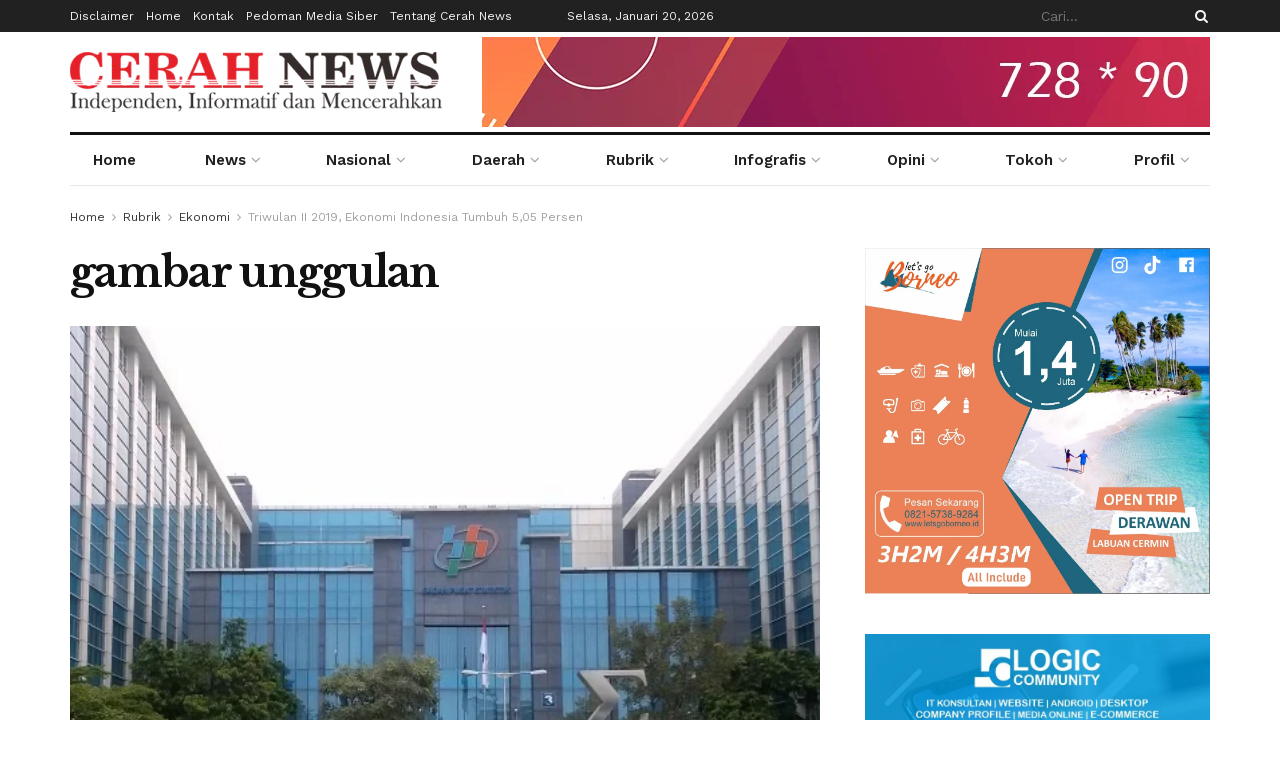

--- FILE ---
content_type: text/html; charset=UTF-8
request_url: https://cerahnews.com/news/triwulan-ii-2019-ekonomi-indonesia-tumbuh-505-persen/attachment/gambar-unggulan/
body_size: 43036
content:
<!doctype html>
<!--[if lt IE 7]> <html class="no-js lt-ie9 lt-ie8 lt-ie7" lang="id"> <![endif]-->
<!--[if IE 7]>    <html class="no-js lt-ie9 lt-ie8" lang="id"> <![endif]-->
<!--[if IE 8]>    <html class="no-js lt-ie9" lang="id"> <![endif]-->
<!--[if IE 9]>    <html class="no-js lt-ie10" lang="id"> <![endif]-->
<!--[if gt IE 8]><!--> <html class="no-js" lang="id"> <!--<![endif]-->
<head>
    <meta http-equiv="Content-Type" content="text/html; charset=UTF-8" />
    <meta name='viewport' content='width=device-width, initial-scale=1, user-scalable=yes' />
    <link rel="profile" href="http://gmpg.org/xfn/11" />
    <link rel="pingback" href="https://cerahnews.com/xmlrpc.php" />
    <meta name='robots' content='index, follow, max-image-preview:large, max-snippet:-1, max-video-preview:-1' />
			<script type="text/javascript">
			  var jnews_ajax_url = '/?ajax-request=jnews'
			</script>
			<script type="text/javascript">;window.jnews=window.jnews||{},window.jnews.library=window.jnews.library||{},window.jnews.library=function(){"use strict";var e=this;e.win=window,e.doc=document,e.noop=function(){},e.globalBody=e.doc.getElementsByTagName("body")[0],e.globalBody=e.globalBody?e.globalBody:e.doc,e.win.jnewsDataStorage=e.win.jnewsDataStorage||{_storage:new WeakMap,put:function(e,t,n){this._storage.has(e)||this._storage.set(e,new Map),this._storage.get(e).set(t,n)},get:function(e,t){return this._storage.get(e).get(t)},has:function(e,t){return this._storage.has(e)&&this._storage.get(e).has(t)},remove:function(e,t){var n=this._storage.get(e).delete(t);return 0===!this._storage.get(e).size&&this._storage.delete(e),n}},e.windowWidth=function(){return e.win.innerWidth||e.docEl.clientWidth||e.globalBody.clientWidth},e.windowHeight=function(){return e.win.innerHeight||e.docEl.clientHeight||e.globalBody.clientHeight},e.requestAnimationFrame=e.win.requestAnimationFrame||e.win.webkitRequestAnimationFrame||e.win.mozRequestAnimationFrame||e.win.msRequestAnimationFrame||window.oRequestAnimationFrame||function(e){return setTimeout(e,1e3/60)},e.cancelAnimationFrame=e.win.cancelAnimationFrame||e.win.webkitCancelAnimationFrame||e.win.webkitCancelRequestAnimationFrame||e.win.mozCancelAnimationFrame||e.win.msCancelRequestAnimationFrame||e.win.oCancelRequestAnimationFrame||function(e){clearTimeout(e)},e.classListSupport="classList"in document.createElement("_"),e.hasClass=e.classListSupport?function(e,t){return e.classList.contains(t)}:function(e,t){return e.className.indexOf(t)>=0},e.addClass=e.classListSupport?function(t,n){e.hasClass(t,n)||t.classList.add(n)}:function(t,n){e.hasClass(t,n)||(t.className+=" "+n)},e.removeClass=e.classListSupport?function(t,n){e.hasClass(t,n)&&t.classList.remove(n)}:function(t,n){e.hasClass(t,n)&&(t.className=t.className.replace(n,""))},e.objKeys=function(e){var t=[];for(var n in e)Object.prototype.hasOwnProperty.call(e,n)&&t.push(n);return t},e.isObjectSame=function(e,t){var n=!0;return JSON.stringify(e)!==JSON.stringify(t)&&(n=!1),n},e.extend=function(){for(var e,t,n,o=arguments[0]||{},i=1,a=arguments.length;i<a;i++)if(null!==(e=arguments[i]))for(t in e)o!==(n=e[t])&&void 0!==n&&(o[t]=n);return o},e.dataStorage=e.win.jnewsDataStorage,e.isVisible=function(e){return 0!==e.offsetWidth&&0!==e.offsetHeight||e.getBoundingClientRect().length},e.getHeight=function(e){return e.offsetHeight||e.clientHeight||e.getBoundingClientRect().height},e.getWidth=function(e){return e.offsetWidth||e.clientWidth||e.getBoundingClientRect().width},e.supportsPassive=!1;try{var t=Object.defineProperty({},"passive",{get:function(){e.supportsPassive=!0}});"createEvent"in e.doc?e.win.addEventListener("test",null,t):"fireEvent"in e.doc&&e.win.attachEvent("test",null)}catch(e){}e.passiveOption=!!e.supportsPassive&&{passive:!0},e.setStorage=function(e,t){e="jnews-"+e;var n={expired:Math.floor(((new Date).getTime()+432e5)/1e3)};t=Object.assign(n,t);localStorage.setItem(e,JSON.stringify(t))},e.getStorage=function(e){e="jnews-"+e;var t=localStorage.getItem(e);return null!==t&&0<t.length?JSON.parse(localStorage.getItem(e)):{}},e.expiredStorage=function(){var t,n="jnews-";for(var o in localStorage)o.indexOf(n)>-1&&"undefined"!==(t=e.getStorage(o.replace(n,""))).expired&&t.expired<Math.floor((new Date).getTime()/1e3)&&localStorage.removeItem(o)},e.addEvents=function(t,n,o){for(var i in n){var a=["touchstart","touchmove"].indexOf(i)>=0&&!o&&e.passiveOption;"createEvent"in e.doc?t.addEventListener(i,n[i],a):"fireEvent"in e.doc&&t.attachEvent("on"+i,n[i])}},e.removeEvents=function(t,n){for(var o in n)"createEvent"in e.doc?t.removeEventListener(o,n[o]):"fireEvent"in e.doc&&t.detachEvent("on"+o,n[o])},e.triggerEvents=function(t,n,o){var i;o=o||{detail:null};return"createEvent"in e.doc?(!(i=e.doc.createEvent("CustomEvent")||new CustomEvent(n)).initCustomEvent||i.initCustomEvent(n,!0,!1,o),void t.dispatchEvent(i)):"fireEvent"in e.doc?((i=e.doc.createEventObject()).eventType=n,void t.fireEvent("on"+i.eventType,i)):void 0},e.getParents=function(t,n){void 0===n&&(n=e.doc);for(var o=[],i=t.parentNode,a=!1;!a;)if(i){var r=i;r.querySelectorAll(n).length?a=!0:(o.push(r),i=r.parentNode)}else o=[],a=!0;return o},e.forEach=function(e,t,n){for(var o=0,i=e.length;o<i;o++)t.call(n,e[o],o)},e.getText=function(e){return e.innerText||e.textContent},e.setText=function(e,t){var n="object"==typeof t?t.innerText||t.textContent:t;e.innerText&&(e.innerText=n),e.textContent&&(e.textContent=n)},e.httpBuildQuery=function(t){return e.objKeys(t).reduce(function t(n){var o=arguments.length>1&&void 0!==arguments[1]?arguments[1]:null;return function(i,a){var r=n[a];a=encodeURIComponent(a);var s=o?"".concat(o,"[").concat(a,"]"):a;return null==r||"function"==typeof r?(i.push("".concat(s,"=")),i):["number","boolean","string"].includes(typeof r)?(i.push("".concat(s,"=").concat(encodeURIComponent(r))),i):(i.push(e.objKeys(r).reduce(t(r,s),[]).join("&")),i)}}(t),[]).join("&")},e.get=function(t,n,o,i){return o="function"==typeof o?o:e.noop,e.ajax("GET",t,n,o,i)},e.post=function(t,n,o,i){return o="function"==typeof o?o:e.noop,e.ajax("POST",t,n,o,i)},e.ajax=function(t,n,o,i,a){var r=new XMLHttpRequest,s=n,c=e.httpBuildQuery(o);if(t=-1!=["GET","POST"].indexOf(t)?t:"GET",r.open(t,s+("GET"==t?"?"+c:""),!0),"POST"==t&&r.setRequestHeader("Content-type","application/x-www-form-urlencoded"),r.setRequestHeader("X-Requested-With","XMLHttpRequest"),r.onreadystatechange=function(){4===r.readyState&&200<=r.status&&300>r.status&&"function"==typeof i&&i.call(void 0,r.response)},void 0!==a&&!a){return{xhr:r,send:function(){r.send("POST"==t?c:null)}}}return r.send("POST"==t?c:null),{xhr:r}},e.scrollTo=function(t,n,o){function i(e,t,n){this.start=this.position(),this.change=e-this.start,this.currentTime=0,this.increment=20,this.duration=void 0===n?500:n,this.callback=t,this.finish=!1,this.animateScroll()}return Math.easeInOutQuad=function(e,t,n,o){return(e/=o/2)<1?n/2*e*e+t:-n/2*(--e*(e-2)-1)+t},i.prototype.stop=function(){this.finish=!0},i.prototype.move=function(t){e.doc.documentElement.scrollTop=t,e.globalBody.parentNode.scrollTop=t,e.globalBody.scrollTop=t},i.prototype.position=function(){return e.doc.documentElement.scrollTop||e.globalBody.parentNode.scrollTop||e.globalBody.scrollTop},i.prototype.animateScroll=function(){this.currentTime+=this.increment;var t=Math.easeInOutQuad(this.currentTime,this.start,this.change,this.duration);this.move(t),this.currentTime<this.duration&&!this.finish?e.requestAnimationFrame.call(e.win,this.animateScroll.bind(this)):this.callback&&"function"==typeof this.callback&&this.callback()},new i(t,n,o)},e.unwrap=function(t){var n,o=t;e.forEach(t,(function(e,t){n?n+=e:n=e})),o.replaceWith(n)},e.performance={start:function(e){performance.mark(e+"Start")},stop:function(e){performance.mark(e+"End"),performance.measure(e,e+"Start",e+"End")}},e.fps=function(){var t=0,n=0,o=0;!function(){var i=t=0,a=0,r=0,s=document.getElementById("fpsTable"),c=function(t){void 0===document.getElementsByTagName("body")[0]?e.requestAnimationFrame.call(e.win,(function(){c(t)})):document.getElementsByTagName("body")[0].appendChild(t)};null===s&&((s=document.createElement("div")).style.position="fixed",s.style.top="120px",s.style.left="10px",s.style.width="100px",s.style.height="20px",s.style.border="1px solid black",s.style.fontSize="11px",s.style.zIndex="100000",s.style.backgroundColor="white",s.id="fpsTable",c(s));var l=function(){o++,n=Date.now(),(a=(o/(r=(n-t)/1e3)).toPrecision(2))!=i&&(i=a,s.innerHTML=i+"fps"),1<r&&(t=n,o=0),e.requestAnimationFrame.call(e.win,l)};l()}()},e.instr=function(e,t){for(var n=0;n<t.length;n++)if(-1!==e.toLowerCase().indexOf(t[n].toLowerCase()))return!0},e.winLoad=function(t,n){function o(o){if("complete"===e.doc.readyState||"interactive"===e.doc.readyState)return!o||n?setTimeout(t,n||1):t(o),1}o()||e.addEvents(e.win,{load:o})},e.docReady=function(t,n){function o(o){if("complete"===e.doc.readyState||"interactive"===e.doc.readyState)return!o||n?setTimeout(t,n||1):t(o),1}o()||e.addEvents(e.doc,{DOMContentLoaded:o})},e.fireOnce=function(){e.docReady((function(){e.assets=e.assets||[],e.assets.length&&(e.boot(),e.load_assets())}),50)},e.boot=function(){e.length&&e.doc.querySelectorAll("style[media]").forEach((function(e){"not all"==e.getAttribute("media")&&e.removeAttribute("media")}))},e.create_js=function(t,n){var o=e.doc.createElement("script");switch(o.setAttribute("src",t),n){case"defer":o.setAttribute("defer",!0);break;case"async":o.setAttribute("async",!0);break;case"deferasync":o.setAttribute("defer",!0),o.setAttribute("async",!0)}e.globalBody.appendChild(o)},e.load_assets=function(){"object"==typeof e.assets&&e.forEach(e.assets.slice(0),(function(t,n){var o="";t.defer&&(o+="defer"),t.async&&(o+="async"),e.create_js(t.url,o);var i=e.assets.indexOf(t);i>-1&&e.assets.splice(i,1)})),e.assets=jnewsoption.au_scripts=window.jnewsads=[]},e.setCookie=function(e,t,n){var o="";if(n){var i=new Date;i.setTime(i.getTime()+24*n*60*60*1e3),o="; expires="+i.toUTCString()}document.cookie=e+"="+(t||"")+o+"; path=/"},e.getCookie=function(e){for(var t=e+"=",n=document.cookie.split(";"),o=0;o<n.length;o++){for(var i=n[o];" "==i.charAt(0);)i=i.substring(1,i.length);if(0==i.indexOf(t))return i.substring(t.length,i.length)}return null},e.eraseCookie=function(e){document.cookie=e+"=; Path=/; Expires=Thu, 01 Jan 1970 00:00:01 GMT;"},e.docReady((function(){e.globalBody=e.globalBody==e.doc?e.doc.getElementsByTagName("body")[0]:e.globalBody,e.globalBody=e.globalBody?e.globalBody:e.doc})),e.winLoad((function(){e.winLoad((function(){var t=!1;if(void 0!==window.jnewsadmin)if(void 0!==window.file_version_checker){var n=e.objKeys(window.file_version_checker);n.length?n.forEach((function(e){t||"10.0.4"===window.file_version_checker[e]||(t=!0)})):t=!0}else t=!0;t&&(window.jnewsHelper.getMessage(),window.jnewsHelper.getNotice())}),2500)}))},window.jnews.library=new window.jnews.library;</script><script type="module">;/*! instant.page v5.1.1 - (C) 2019-2020 Alexandre Dieulot - https://instant.page/license */
let t,e;const n=new Set,o=document.createElement("link"),i=o.relList&&o.relList.supports&&o.relList.supports("prefetch")&&window.IntersectionObserver&&"isIntersecting"in IntersectionObserverEntry.prototype,s="instantAllowQueryString"in document.body.dataset,a="instantAllowExternalLinks"in document.body.dataset,r="instantWhitelist"in document.body.dataset,c="instantMousedownShortcut"in document.body.dataset,d=1111;let l=65,u=!1,f=!1,m=!1;if("instantIntensity"in document.body.dataset){const t=document.body.dataset.instantIntensity;if("mousedown"==t.substr(0,9))u=!0,"mousedown-only"==t&&(f=!0);else if("viewport"==t.substr(0,8))navigator.connection&&(navigator.connection.saveData||navigator.connection.effectiveType&&navigator.connection.effectiveType.includes("2g"))||("viewport"==t?document.documentElement.clientWidth*document.documentElement.clientHeight<45e4&&(m=!0):"viewport-all"==t&&(m=!0));else{const e=parseInt(t);isNaN(e)||(l=e)}}if(i){const n={capture:!0,passive:!0};if(f||document.addEventListener("touchstart",(function(t){e=performance.now();const n=t.target.closest("a");h(n)&&v(n.href)}),n),u?c||document.addEventListener("mousedown",(function(t){const e=t.target.closest("a");h(e)&&v(e.href)}),n):document.addEventListener("mouseover",(function(n){if(performance.now()-e<d)return;if(!("closest"in n.target))return;const o=n.target.closest("a");h(o)&&(o.addEventListener("mouseout",p,{passive:!0}),t=setTimeout((()=>{v(o.href),t=void 0}),l))}),n),c&&document.addEventListener("mousedown",(function(t){if(performance.now()-e<d)return;const n=t.target.closest("a");if(t.which>1||t.metaKey||t.ctrlKey)return;if(!n)return;n.addEventListener("click",(function(t){1337!=t.detail&&t.preventDefault()}),{capture:!0,passive:!1,once:!0});const o=new MouseEvent("click",{view:window,bubbles:!0,cancelable:!1,detail:1337});n.dispatchEvent(o)}),n),m){let t;(t=window.requestIdleCallback?t=>{requestIdleCallback(t,{timeout:1500})}:t=>{t()})((()=>{const t=new IntersectionObserver((e=>{e.forEach((e=>{if(e.isIntersecting){const n=e.target;t.unobserve(n),v(n.href)}}))}));document.querySelectorAll("a").forEach((e=>{h(e)&&t.observe(e)}))}))}}function p(e){e.relatedTarget&&e.target.closest("a")==e.relatedTarget.closest("a")||t&&(clearTimeout(t),t=void 0)}function h(t){if(t&&t.href&&(!r||"instant"in t.dataset)&&(a||t.origin==location.origin||"instant"in t.dataset)&&["http:","https:"].includes(t.protocol)&&("http:"!=t.protocol||"https:"!=location.protocol)&&(s||!t.search||"instant"in t.dataset)&&!(t.hash&&t.pathname+t.search==location.pathname+location.search||"noInstant"in t.dataset))return!0}function v(t){if(n.has(t))return;const e=document.createElement("link");e.rel="prefetch",e.href=t,document.head.appendChild(e),n.add(t)}</script>
	<!-- This site is optimized with the Yoast SEO plugin v21.3 - https://yoast.com/wordpress/plugins/seo/ -->
	<title>gambar unggulan - CerahNews.Com</title>
	<link rel="canonical" href="https://cerahnews.com/news/triwulan-ii-2019-ekonomi-indonesia-tumbuh-505-persen/attachment/gambar-unggulan/" />
	<meta property="og:locale" content="id_ID" />
	<meta property="og:type" content="article" />
	<meta property="og:title" content="gambar unggulan - CerahNews.Com" />
	<meta property="og:description" content="Kantor Badan Pusat Statistik" />
	<meta property="og:url" content="https://cerahnews.com/news/triwulan-ii-2019-ekonomi-indonesia-tumbuh-505-persen/attachment/gambar-unggulan/" />
	<meta property="og:site_name" content="CerahNews.Com" />
	<meta property="article:modified_time" content="2019-08-09T13:27:44+00:00" />
	<meta property="og:image" content="https://cerahnews.com/news/triwulan-ii-2019-ekonomi-indonesia-tumbuh-505-persen/attachment/gambar-unggulan" />
	<meta property="og:image:width" content="560" />
	<meta property="og:image:height" content="422" />
	<meta property="og:image:type" content="image/jpeg" />
	<meta name="twitter:card" content="summary_large_image" />
	<script type="application/ld+json" class="yoast-schema-graph">{"@context":"https://schema.org","@graph":[{"@type":"WebPage","@id":"https://cerahnews.com/news/triwulan-ii-2019-ekonomi-indonesia-tumbuh-505-persen/attachment/gambar-unggulan/","url":"https://cerahnews.com/news/triwulan-ii-2019-ekonomi-indonesia-tumbuh-505-persen/attachment/gambar-unggulan/","name":"gambar unggulan - CerahNews.Com","isPartOf":{"@id":"https://cerahnews.com/#website"},"primaryImageOfPage":{"@id":"https://cerahnews.com/news/triwulan-ii-2019-ekonomi-indonesia-tumbuh-505-persen/attachment/gambar-unggulan/#primaryimage"},"image":{"@id":"https://cerahnews.com/news/triwulan-ii-2019-ekonomi-indonesia-tumbuh-505-persen/attachment/gambar-unggulan/#primaryimage"},"thumbnailUrl":"https://cerahnews.com/wp-content/uploads/2019/08/gambar-unggulan.jpg","datePublished":"2019-08-09T13:27:15+00:00","dateModified":"2019-08-09T13:27:44+00:00","breadcrumb":{"@id":"https://cerahnews.com/news/triwulan-ii-2019-ekonomi-indonesia-tumbuh-505-persen/attachment/gambar-unggulan/#breadcrumb"},"inLanguage":"id","potentialAction":[{"@type":"ReadAction","target":["https://cerahnews.com/news/triwulan-ii-2019-ekonomi-indonesia-tumbuh-505-persen/attachment/gambar-unggulan/"]}]},{"@type":"ImageObject","inLanguage":"id","@id":"https://cerahnews.com/news/triwulan-ii-2019-ekonomi-indonesia-tumbuh-505-persen/attachment/gambar-unggulan/#primaryimage","url":"https://cerahnews.com/wp-content/uploads/2019/08/gambar-unggulan.jpg","contentUrl":"https://cerahnews.com/wp-content/uploads/2019/08/gambar-unggulan.jpg","width":560,"height":422,"caption":"Kantor Badan Pusat Statistik"},{"@type":"BreadcrumbList","@id":"https://cerahnews.com/news/triwulan-ii-2019-ekonomi-indonesia-tumbuh-505-persen/attachment/gambar-unggulan/#breadcrumb","itemListElement":[{"@type":"ListItem","position":1,"name":"Home","item":"https://cerahnews.com/"},{"@type":"ListItem","position":2,"name":"Triwulan II 2019, Ekonomi Indonesia Tumbuh 5,05 Persen","item":"https://cerahnews.com/news/triwulan-ii-2019-ekonomi-indonesia-tumbuh-505-persen/"},{"@type":"ListItem","position":3,"name":"gambar unggulan"}]},{"@type":"WebSite","@id":"https://cerahnews.com/#website","url":"https://cerahnews.com/","name":"CerahNews.Com","description":"Independen, Informatif dan Mencerahkan","potentialAction":[{"@type":"SearchAction","target":{"@type":"EntryPoint","urlTemplate":"https://cerahnews.com/?s={search_term_string}"},"query-input":"required name=search_term_string"}],"inLanguage":"id"}]}</script>
	<!-- / Yoast SEO plugin. -->


<link rel='dns-prefetch' href='//www.googletagmanager.com' />
<link rel='dns-prefetch' href='//stats.wp.com' />
<link rel='dns-prefetch' href='//fonts.googleapis.com' />
<link rel='dns-prefetch' href='//c0.wp.com' />
<link rel='preconnect' href='https://fonts.gstatic.com' />
<link rel="alternate" type="application/rss+xml" title="CerahNews.Com &raquo; Feed" href="https://cerahnews.com/feed/" />
<link rel="alternate" type="application/rss+xml" title="CerahNews.Com &raquo; Umpan Komentar" href="https://cerahnews.com/comments/feed/" />
<link rel="alternate" type="application/rss+xml" title="CerahNews.Com &raquo; gambar unggulan Umpan Komentar" href="https://cerahnews.com/news/triwulan-ii-2019-ekonomi-indonesia-tumbuh-505-persen/attachment/gambar-unggulan/feed/" />
<script type="text/javascript">
window._wpemojiSettings = {"baseUrl":"https:\/\/s.w.org\/images\/core\/emoji\/14.0.0\/72x72\/","ext":".png","svgUrl":"https:\/\/s.w.org\/images\/core\/emoji\/14.0.0\/svg\/","svgExt":".svg","source":{"concatemoji":"https:\/\/cerahnews.com\/wp-includes\/js\/wp-emoji-release.min.js?ver=6.3.1"}};
/*! This file is auto-generated */
!function(i,n){var o,s,e;function c(e){try{var t={supportTests:e,timestamp:(new Date).valueOf()};sessionStorage.setItem(o,JSON.stringify(t))}catch(e){}}function p(e,t,n){e.clearRect(0,0,e.canvas.width,e.canvas.height),e.fillText(t,0,0);var t=new Uint32Array(e.getImageData(0,0,e.canvas.width,e.canvas.height).data),r=(e.clearRect(0,0,e.canvas.width,e.canvas.height),e.fillText(n,0,0),new Uint32Array(e.getImageData(0,0,e.canvas.width,e.canvas.height).data));return t.every(function(e,t){return e===r[t]})}function u(e,t,n){switch(t){case"flag":return n(e,"\ud83c\udff3\ufe0f\u200d\u26a7\ufe0f","\ud83c\udff3\ufe0f\u200b\u26a7\ufe0f")?!1:!n(e,"\ud83c\uddfa\ud83c\uddf3","\ud83c\uddfa\u200b\ud83c\uddf3")&&!n(e,"\ud83c\udff4\udb40\udc67\udb40\udc62\udb40\udc65\udb40\udc6e\udb40\udc67\udb40\udc7f","\ud83c\udff4\u200b\udb40\udc67\u200b\udb40\udc62\u200b\udb40\udc65\u200b\udb40\udc6e\u200b\udb40\udc67\u200b\udb40\udc7f");case"emoji":return!n(e,"\ud83e\udef1\ud83c\udffb\u200d\ud83e\udef2\ud83c\udfff","\ud83e\udef1\ud83c\udffb\u200b\ud83e\udef2\ud83c\udfff")}return!1}function f(e,t,n){var r="undefined"!=typeof WorkerGlobalScope&&self instanceof WorkerGlobalScope?new OffscreenCanvas(300,150):i.createElement("canvas"),a=r.getContext("2d",{willReadFrequently:!0}),o=(a.textBaseline="top",a.font="600 32px Arial",{});return e.forEach(function(e){o[e]=t(a,e,n)}),o}function t(e){var t=i.createElement("script");t.src=e,t.defer=!0,i.head.appendChild(t)}"undefined"!=typeof Promise&&(o="wpEmojiSettingsSupports",s=["flag","emoji"],n.supports={everything:!0,everythingExceptFlag:!0},e=new Promise(function(e){i.addEventListener("DOMContentLoaded",e,{once:!0})}),new Promise(function(t){var n=function(){try{var e=JSON.parse(sessionStorage.getItem(o));if("object"==typeof e&&"number"==typeof e.timestamp&&(new Date).valueOf()<e.timestamp+604800&&"object"==typeof e.supportTests)return e.supportTests}catch(e){}return null}();if(!n){if("undefined"!=typeof Worker&&"undefined"!=typeof OffscreenCanvas&&"undefined"!=typeof URL&&URL.createObjectURL&&"undefined"!=typeof Blob)try{var e="postMessage("+f.toString()+"("+[JSON.stringify(s),u.toString(),p.toString()].join(",")+"));",r=new Blob([e],{type:"text/javascript"}),a=new Worker(URL.createObjectURL(r),{name:"wpTestEmojiSupports"});return void(a.onmessage=function(e){c(n=e.data),a.terminate(),t(n)})}catch(e){}c(n=f(s,u,p))}t(n)}).then(function(e){for(var t in e)n.supports[t]=e[t],n.supports.everything=n.supports.everything&&n.supports[t],"flag"!==t&&(n.supports.everythingExceptFlag=n.supports.everythingExceptFlag&&n.supports[t]);n.supports.everythingExceptFlag=n.supports.everythingExceptFlag&&!n.supports.flag,n.DOMReady=!1,n.readyCallback=function(){n.DOMReady=!0}}).then(function(){return e}).then(function(){var e;n.supports.everything||(n.readyCallback(),(e=n.source||{}).concatemoji?t(e.concatemoji):e.wpemoji&&e.twemoji&&(t(e.twemoji),t(e.wpemoji)))}))}((window,document),window._wpemojiSettings);
</script>
<style type="text/css">
img.wp-smiley,
img.emoji {
	display: inline !important;
	border: none !important;
	box-shadow: none !important;
	height: 1em !important;
	width: 1em !important;
	margin: 0 0.07em !important;
	vertical-align: -0.1em !important;
	background: none !important;
	padding: 0 !important;
}
</style>
	<link rel='stylesheet' id='wp-block-library-css' href='https://c0.wp.com/c/6.3.1/wp-includes/css/dist/block-library/style.min.css' type='text/css' media='all' />
<style id='wp-block-library-inline-css' type='text/css'>
.has-text-align-justify{text-align:justify;}
</style>
<link rel='stylesheet' id='mediaelement-css' href='https://c0.wp.com/c/6.3.1/wp-includes/js/mediaelement/mediaelementplayer-legacy.min.css' type='text/css' media='all' />
<link rel='stylesheet' id='wp-mediaelement-css' href='https://c0.wp.com/c/6.3.1/wp-includes/js/mediaelement/wp-mediaelement.min.css' type='text/css' media='all' />
<style id='classic-theme-styles-inline-css' type='text/css'>
/*! This file is auto-generated */
.wp-block-button__link{color:#fff;background-color:#32373c;border-radius:9999px;box-shadow:none;text-decoration:none;padding:calc(.667em + 2px) calc(1.333em + 2px);font-size:1.125em}.wp-block-file__button{background:#32373c;color:#fff;text-decoration:none}
</style>
<style id='global-styles-inline-css' type='text/css'>
body{--wp--preset--color--black: #000000;--wp--preset--color--cyan-bluish-gray: #abb8c3;--wp--preset--color--white: #ffffff;--wp--preset--color--pale-pink: #f78da7;--wp--preset--color--vivid-red: #cf2e2e;--wp--preset--color--luminous-vivid-orange: #ff6900;--wp--preset--color--luminous-vivid-amber: #fcb900;--wp--preset--color--light-green-cyan: #7bdcb5;--wp--preset--color--vivid-green-cyan: #00d084;--wp--preset--color--pale-cyan-blue: #8ed1fc;--wp--preset--color--vivid-cyan-blue: #0693e3;--wp--preset--color--vivid-purple: #9b51e0;--wp--preset--gradient--vivid-cyan-blue-to-vivid-purple: linear-gradient(135deg,rgba(6,147,227,1) 0%,rgb(155,81,224) 100%);--wp--preset--gradient--light-green-cyan-to-vivid-green-cyan: linear-gradient(135deg,rgb(122,220,180) 0%,rgb(0,208,130) 100%);--wp--preset--gradient--luminous-vivid-amber-to-luminous-vivid-orange: linear-gradient(135deg,rgba(252,185,0,1) 0%,rgba(255,105,0,1) 100%);--wp--preset--gradient--luminous-vivid-orange-to-vivid-red: linear-gradient(135deg,rgba(255,105,0,1) 0%,rgb(207,46,46) 100%);--wp--preset--gradient--very-light-gray-to-cyan-bluish-gray: linear-gradient(135deg,rgb(238,238,238) 0%,rgb(169,184,195) 100%);--wp--preset--gradient--cool-to-warm-spectrum: linear-gradient(135deg,rgb(74,234,220) 0%,rgb(151,120,209) 20%,rgb(207,42,186) 40%,rgb(238,44,130) 60%,rgb(251,105,98) 80%,rgb(254,248,76) 100%);--wp--preset--gradient--blush-light-purple: linear-gradient(135deg,rgb(255,206,236) 0%,rgb(152,150,240) 100%);--wp--preset--gradient--blush-bordeaux: linear-gradient(135deg,rgb(254,205,165) 0%,rgb(254,45,45) 50%,rgb(107,0,62) 100%);--wp--preset--gradient--luminous-dusk: linear-gradient(135deg,rgb(255,203,112) 0%,rgb(199,81,192) 50%,rgb(65,88,208) 100%);--wp--preset--gradient--pale-ocean: linear-gradient(135deg,rgb(255,245,203) 0%,rgb(182,227,212) 50%,rgb(51,167,181) 100%);--wp--preset--gradient--electric-grass: linear-gradient(135deg,rgb(202,248,128) 0%,rgb(113,206,126) 100%);--wp--preset--gradient--midnight: linear-gradient(135deg,rgb(2,3,129) 0%,rgb(40,116,252) 100%);--wp--preset--font-size--small: 13px;--wp--preset--font-size--medium: 20px;--wp--preset--font-size--large: 36px;--wp--preset--font-size--x-large: 42px;--wp--preset--spacing--20: 0.44rem;--wp--preset--spacing--30: 0.67rem;--wp--preset--spacing--40: 1rem;--wp--preset--spacing--50: 1.5rem;--wp--preset--spacing--60: 2.25rem;--wp--preset--spacing--70: 3.38rem;--wp--preset--spacing--80: 5.06rem;--wp--preset--shadow--natural: 6px 6px 9px rgba(0, 0, 0, 0.2);--wp--preset--shadow--deep: 12px 12px 50px rgba(0, 0, 0, 0.4);--wp--preset--shadow--sharp: 6px 6px 0px rgba(0, 0, 0, 0.2);--wp--preset--shadow--outlined: 6px 6px 0px -3px rgba(255, 255, 255, 1), 6px 6px rgba(0, 0, 0, 1);--wp--preset--shadow--crisp: 6px 6px 0px rgba(0, 0, 0, 1);}:where(.is-layout-flex){gap: 0.5em;}:where(.is-layout-grid){gap: 0.5em;}body .is-layout-flow > .alignleft{float: left;margin-inline-start: 0;margin-inline-end: 2em;}body .is-layout-flow > .alignright{float: right;margin-inline-start: 2em;margin-inline-end: 0;}body .is-layout-flow > .aligncenter{margin-left: auto !important;margin-right: auto !important;}body .is-layout-constrained > .alignleft{float: left;margin-inline-start: 0;margin-inline-end: 2em;}body .is-layout-constrained > .alignright{float: right;margin-inline-start: 2em;margin-inline-end: 0;}body .is-layout-constrained > .aligncenter{margin-left: auto !important;margin-right: auto !important;}body .is-layout-constrained > :where(:not(.alignleft):not(.alignright):not(.alignfull)){max-width: var(--wp--style--global--content-size);margin-left: auto !important;margin-right: auto !important;}body .is-layout-constrained > .alignwide{max-width: var(--wp--style--global--wide-size);}body .is-layout-flex{display: flex;}body .is-layout-flex{flex-wrap: wrap;align-items: center;}body .is-layout-flex > *{margin: 0;}body .is-layout-grid{display: grid;}body .is-layout-grid > *{margin: 0;}:where(.wp-block-columns.is-layout-flex){gap: 2em;}:where(.wp-block-columns.is-layout-grid){gap: 2em;}:where(.wp-block-post-template.is-layout-flex){gap: 1.25em;}:where(.wp-block-post-template.is-layout-grid){gap: 1.25em;}.has-black-color{color: var(--wp--preset--color--black) !important;}.has-cyan-bluish-gray-color{color: var(--wp--preset--color--cyan-bluish-gray) !important;}.has-white-color{color: var(--wp--preset--color--white) !important;}.has-pale-pink-color{color: var(--wp--preset--color--pale-pink) !important;}.has-vivid-red-color{color: var(--wp--preset--color--vivid-red) !important;}.has-luminous-vivid-orange-color{color: var(--wp--preset--color--luminous-vivid-orange) !important;}.has-luminous-vivid-amber-color{color: var(--wp--preset--color--luminous-vivid-amber) !important;}.has-light-green-cyan-color{color: var(--wp--preset--color--light-green-cyan) !important;}.has-vivid-green-cyan-color{color: var(--wp--preset--color--vivid-green-cyan) !important;}.has-pale-cyan-blue-color{color: var(--wp--preset--color--pale-cyan-blue) !important;}.has-vivid-cyan-blue-color{color: var(--wp--preset--color--vivid-cyan-blue) !important;}.has-vivid-purple-color{color: var(--wp--preset--color--vivid-purple) !important;}.has-black-background-color{background-color: var(--wp--preset--color--black) !important;}.has-cyan-bluish-gray-background-color{background-color: var(--wp--preset--color--cyan-bluish-gray) !important;}.has-white-background-color{background-color: var(--wp--preset--color--white) !important;}.has-pale-pink-background-color{background-color: var(--wp--preset--color--pale-pink) !important;}.has-vivid-red-background-color{background-color: var(--wp--preset--color--vivid-red) !important;}.has-luminous-vivid-orange-background-color{background-color: var(--wp--preset--color--luminous-vivid-orange) !important;}.has-luminous-vivid-amber-background-color{background-color: var(--wp--preset--color--luminous-vivid-amber) !important;}.has-light-green-cyan-background-color{background-color: var(--wp--preset--color--light-green-cyan) !important;}.has-vivid-green-cyan-background-color{background-color: var(--wp--preset--color--vivid-green-cyan) !important;}.has-pale-cyan-blue-background-color{background-color: var(--wp--preset--color--pale-cyan-blue) !important;}.has-vivid-cyan-blue-background-color{background-color: var(--wp--preset--color--vivid-cyan-blue) !important;}.has-vivid-purple-background-color{background-color: var(--wp--preset--color--vivid-purple) !important;}.has-black-border-color{border-color: var(--wp--preset--color--black) !important;}.has-cyan-bluish-gray-border-color{border-color: var(--wp--preset--color--cyan-bluish-gray) !important;}.has-white-border-color{border-color: var(--wp--preset--color--white) !important;}.has-pale-pink-border-color{border-color: var(--wp--preset--color--pale-pink) !important;}.has-vivid-red-border-color{border-color: var(--wp--preset--color--vivid-red) !important;}.has-luminous-vivid-orange-border-color{border-color: var(--wp--preset--color--luminous-vivid-orange) !important;}.has-luminous-vivid-amber-border-color{border-color: var(--wp--preset--color--luminous-vivid-amber) !important;}.has-light-green-cyan-border-color{border-color: var(--wp--preset--color--light-green-cyan) !important;}.has-vivid-green-cyan-border-color{border-color: var(--wp--preset--color--vivid-green-cyan) !important;}.has-pale-cyan-blue-border-color{border-color: var(--wp--preset--color--pale-cyan-blue) !important;}.has-vivid-cyan-blue-border-color{border-color: var(--wp--preset--color--vivid-cyan-blue) !important;}.has-vivid-purple-border-color{border-color: var(--wp--preset--color--vivid-purple) !important;}.has-vivid-cyan-blue-to-vivid-purple-gradient-background{background: var(--wp--preset--gradient--vivid-cyan-blue-to-vivid-purple) !important;}.has-light-green-cyan-to-vivid-green-cyan-gradient-background{background: var(--wp--preset--gradient--light-green-cyan-to-vivid-green-cyan) !important;}.has-luminous-vivid-amber-to-luminous-vivid-orange-gradient-background{background: var(--wp--preset--gradient--luminous-vivid-amber-to-luminous-vivid-orange) !important;}.has-luminous-vivid-orange-to-vivid-red-gradient-background{background: var(--wp--preset--gradient--luminous-vivid-orange-to-vivid-red) !important;}.has-very-light-gray-to-cyan-bluish-gray-gradient-background{background: var(--wp--preset--gradient--very-light-gray-to-cyan-bluish-gray) !important;}.has-cool-to-warm-spectrum-gradient-background{background: var(--wp--preset--gradient--cool-to-warm-spectrum) !important;}.has-blush-light-purple-gradient-background{background: var(--wp--preset--gradient--blush-light-purple) !important;}.has-blush-bordeaux-gradient-background{background: var(--wp--preset--gradient--blush-bordeaux) !important;}.has-luminous-dusk-gradient-background{background: var(--wp--preset--gradient--luminous-dusk) !important;}.has-pale-ocean-gradient-background{background: var(--wp--preset--gradient--pale-ocean) !important;}.has-electric-grass-gradient-background{background: var(--wp--preset--gradient--electric-grass) !important;}.has-midnight-gradient-background{background: var(--wp--preset--gradient--midnight) !important;}.has-small-font-size{font-size: var(--wp--preset--font-size--small) !important;}.has-medium-font-size{font-size: var(--wp--preset--font-size--medium) !important;}.has-large-font-size{font-size: var(--wp--preset--font-size--large) !important;}.has-x-large-font-size{font-size: var(--wp--preset--font-size--x-large) !important;}
.wp-block-navigation a:where(:not(.wp-element-button)){color: inherit;}
:where(.wp-block-post-template.is-layout-flex){gap: 1.25em;}:where(.wp-block-post-template.is-layout-grid){gap: 1.25em;}
:where(.wp-block-columns.is-layout-flex){gap: 2em;}:where(.wp-block-columns.is-layout-grid){gap: 2em;}
.wp-block-pullquote{font-size: 1.5em;line-height: 1.6;}
</style>
<link rel='stylesheet' id='contact-form-7-css' href='https://cerahnews.com/wp-content/plugins/contact-form-7/includes/css/styles.css?ver=5.8.1' type='text/css' media='all' />
<link rel='stylesheet' id='js_composer_front-css' href='https://cerahnews.com/wp-content/plugins/js_composer/assets/css/js_composer.min.css?ver=7.0' type='text/css' media='all' />
<link rel='stylesheet' id='jeg_customizer_font-css' href='//fonts.googleapis.com/css?family=Work+Sans%3Aregular%2C600%7CLibre+Baskerville%3Aregular%2Citalic%2C700&#038;display=swap&#038;ver=1.3.0' type='text/css' media='all' />
<link rel='stylesheet' id='jnews-frontend-css' href='https://cerahnews.com/wp-content/themes/jnews/assets/dist/frontend.min.css?ver=11.1.3' type='text/css' media='all' />
<link rel='stylesheet' id='jnews-js-composer-css' href='https://cerahnews.com/wp-content/themes/jnews/assets/css/js-composer-frontend.css?ver=11.1.3' type='text/css' media='all' />
<link rel='stylesheet' id='jnews-style-css' href='https://cerahnews.com/wp-content/themes/jnews/style.css?ver=11.1.3' type='text/css' media='all' />
<link rel='stylesheet' id='jnews-darkmode-css' href='https://cerahnews.com/wp-content/themes/jnews/assets/css/darkmode.css?ver=11.1.3' type='text/css' media='all' />
<link rel='stylesheet' id='jnews-scheme-css' href='https://cerahnews.com/wp-content/themes/jnews/data/import/newspaper/scheme.css?ver=11.1.3' type='text/css' media='all' />
<link rel='stylesheet' id='jetpack_css-css' href='https://c0.wp.com/p/jetpack/12.6.2/css/jetpack.css' type='text/css' media='all' />
<link rel='stylesheet' id='jnews-select-share-css' href='https://cerahnews.com/wp-content/plugins/jnews-social-share/assets/css/plugin.css' type='text/css' media='all' />
<script type='text/javascript' src='https://c0.wp.com/c/6.3.1/wp-includes/js/jquery/jquery.min.js' id='jquery-core-js'></script>
<script type='text/javascript' src='https://c0.wp.com/c/6.3.1/wp-includes/js/jquery/jquery-migrate.min.js' id='jquery-migrate-js'></script>

<!-- Snippet Google Analytics telah ditambahkan oleh Site Kit -->
<script type='text/javascript' src='https://www.googletagmanager.com/gtag/js?id=UA-112198291-1' id='google_gtagjs-js' async></script>
<script id="google_gtagjs-js-after" type="text/javascript">
window.dataLayer = window.dataLayer || [];function gtag(){dataLayer.push(arguments);}
gtag('set', 'linker', {"domains":["cerahnews.com"]} );
gtag("js", new Date());
gtag("set", "developer_id.dZTNiMT", true);
gtag("config", "UA-112198291-1", {"anonymize_ip":true});
</script>

<!-- Snippet Google Analytics penutup telah ditambahkan oleh Site Kit -->
<script></script><link rel="https://api.w.org/" href="https://cerahnews.com/wp-json/" /><link rel="alternate" type="application/json" href="https://cerahnews.com/wp-json/wp/v2/media/1526" /><link rel="EditURI" type="application/rsd+xml" title="RSD" href="https://cerahnews.com/xmlrpc.php?rsd" />
<meta name="generator" content="WordPress 6.3.1" />
<link rel='shortlink' href='https://cerahnews.com/?p=1526' />
<link rel="alternate" type="application/json+oembed" href="https://cerahnews.com/wp-json/oembed/1.0/embed?url=https%3A%2F%2Fcerahnews.com%2Fnews%2Ftriwulan-ii-2019-ekonomi-indonesia-tumbuh-505-persen%2Fattachment%2Fgambar-unggulan%2F" />
<link rel="alternate" type="text/xml+oembed" href="https://cerahnews.com/wp-json/oembed/1.0/embed?url=https%3A%2F%2Fcerahnews.com%2Fnews%2Ftriwulan-ii-2019-ekonomi-indonesia-tumbuh-505-persen%2Fattachment%2Fgambar-unggulan%2F&#038;format=xml" />
<meta name="generator" content="Site Kit by Google 1.110.0" />	<style>img#wpstats{display:none}</style>
		<meta name="generator" content="Powered by WPBakery Page Builder - drag and drop page builder for WordPress."/>
<script type='application/ld+json'>{"@context":"http:\/\/schema.org","@type":"Organization","@id":"https:\/\/cerahnews.com\/#organization","url":"https:\/\/cerahnews.com\/","name":"","logo":{"@type":"ImageObject","url":""},"sameAs":["https:\/\/www.facebook.com\/jegtheme\/","https:\/\/twitter.com\/jegtheme","#","#"]}</script>
<script type='application/ld+json'>{"@context":"http:\/\/schema.org","@type":"WebSite","@id":"https:\/\/cerahnews.com\/#website","url":"https:\/\/cerahnews.com\/","name":"","potentialAction":{"@type":"SearchAction","target":"https:\/\/cerahnews.com\/?s={search_term_string}","query-input":"required name=search_term_string"}}</script>
<link rel="icon" href="https://cerahnews.com/wp-content/uploads/2017/12/cropped-logo_kotak_64-32x32.png" sizes="32x32" />
<link rel="icon" href="https://cerahnews.com/wp-content/uploads/2017/12/cropped-logo_kotak_64-192x192.png" sizes="192x192" />
<link rel="apple-touch-icon" href="https://cerahnews.com/wp-content/uploads/2017/12/cropped-logo_kotak_64-180x180.png" />
<meta name="msapplication-TileImage" content="https://cerahnews.com/wp-content/uploads/2017/12/cropped-logo_kotak_64-270x270.png" />
<style id="jeg_dynamic_css" type="text/css" data-type="jeg_custom-css">body { --j-body-color : #333333; --j-accent-color : #ff0000; --j-alt-color : #ff0000; --j-heading-color : #111111; } body,.jeg_newsfeed_list .tns-outer .tns-controls button,.jeg_filter_button,.owl-carousel .owl-nav div,.jeg_readmore,.jeg_hero_style_7 .jeg_post_meta a,.widget_calendar thead th,.widget_calendar tfoot a,.jeg_socialcounter a,.entry-header .jeg_meta_like a,.entry-header .jeg_meta_comment a,.entry-content tbody tr:hover,.entry-content th,.jeg_splitpost_nav li:hover a,#breadcrumbs a,.jeg_author_socials a:hover,.jeg_footer_content a,.jeg_footer_bottom a,.jeg_cartcontent,.woocommerce .woocommerce-breadcrumb a { color : #333333; } a, .jeg_menu_style_5>li>a:hover, .jeg_menu_style_5>li.sfHover>a, .jeg_menu_style_5>li.current-menu-item>a, .jeg_menu_style_5>li.current-menu-ancestor>a, .jeg_navbar .jeg_menu:not(.jeg_main_menu)>li>a:hover, .jeg_midbar .jeg_menu:not(.jeg_main_menu)>li>a:hover, .jeg_side_tabs li.active, .jeg_block_heading_5 strong, .jeg_block_heading_6 strong, .jeg_block_heading_7 strong, .jeg_block_heading_8 strong, .jeg_subcat_list li a:hover, .jeg_subcat_list li button:hover, .jeg_pl_lg_7 .jeg_thumb .jeg_post_category a, .jeg_pl_xs_2:before, .jeg_pl_xs_4 .jeg_postblock_content:before, .jeg_postblock .jeg_post_title a:hover, .jeg_hero_style_6 .jeg_post_title a:hover, .jeg_sidefeed .jeg_pl_xs_3 .jeg_post_title a:hover, .widget_jnews_popular .jeg_post_title a:hover, .jeg_meta_author a, .widget_archive li a:hover, .widget_pages li a:hover, .widget_meta li a:hover, .widget_recent_entries li a:hover, .widget_rss li a:hover, .widget_rss cite, .widget_categories li a:hover, .widget_categories li.current-cat>a, #breadcrumbs a:hover, .jeg_share_count .counts, .commentlist .bypostauthor>.comment-body>.comment-author>.fn, span.required, .jeg_review_title, .bestprice .price, .authorlink a:hover, .jeg_vertical_playlist .jeg_video_playlist_play_icon, .jeg_vertical_playlist .jeg_video_playlist_item.active .jeg_video_playlist_thumbnail:before, .jeg_horizontal_playlist .jeg_video_playlist_play, .woocommerce li.product .pricegroup .button, .widget_display_forums li a:hover, .widget_display_topics li:before, .widget_display_replies li:before, .widget_display_views li:before, .bbp-breadcrumb a:hover, .jeg_mobile_menu li.sfHover>a, .jeg_mobile_menu li a:hover, .split-template-6 .pagenum, .jeg_mobile_menu_style_5>li>a:hover, .jeg_mobile_menu_style_5>li.sfHover>a, .jeg_mobile_menu_style_5>li.current-menu-item>a, .jeg_mobile_menu_style_5>li.current-menu-ancestor>a { color : #ff0000; } .jeg_menu_style_1>li>a:before, .jeg_menu_style_2>li>a:before, .jeg_menu_style_3>li>a:before, .jeg_side_toggle, .jeg_slide_caption .jeg_post_category a, .jeg_slider_type_1_wrapper .tns-controls button.tns-next, .jeg_block_heading_1 .jeg_block_title span, .jeg_block_heading_2 .jeg_block_title span, .jeg_block_heading_3, .jeg_block_heading_4 .jeg_block_title span, .jeg_block_heading_6:after, .jeg_pl_lg_box .jeg_post_category a, .jeg_pl_md_box .jeg_post_category a, .jeg_readmore:hover, .jeg_thumb .jeg_post_category a, .jeg_block_loadmore a:hover, .jeg_postblock.alt .jeg_block_loadmore a:hover, .jeg_block_loadmore a.active, .jeg_postblock_carousel_2 .jeg_post_category a, .jeg_heroblock .jeg_post_category a, .jeg_pagenav_1 .page_number.active, .jeg_pagenav_1 .page_number.active:hover, input[type="submit"], .btn, .button, .widget_tag_cloud a:hover, .popularpost_item:hover .jeg_post_title a:before, .jeg_splitpost_4 .page_nav, .jeg_splitpost_5 .page_nav, .jeg_post_via a:hover, .jeg_post_source a:hover, .jeg_post_tags a:hover, .comment-reply-title small a:before, .comment-reply-title small a:after, .jeg_storelist .productlink, .authorlink li.active a:before, .jeg_footer.dark .socials_widget:not(.nobg) a:hover .fa, div.jeg_breakingnews_title, .jeg_overlay_slider_bottom_wrapper .tns-controls button, .jeg_overlay_slider_bottom_wrapper .tns-controls button:hover, .jeg_vertical_playlist .jeg_video_playlist_current, .woocommerce span.onsale, .woocommerce #respond input#submit:hover, .woocommerce a.button:hover, .woocommerce button.button:hover, .woocommerce input.button:hover, .woocommerce #respond input#submit.alt, .woocommerce a.button.alt, .woocommerce button.button.alt, .woocommerce input.button.alt, .jeg_popup_post .caption, .jeg_footer.dark input[type="submit"], .jeg_footer.dark .btn, .jeg_footer.dark .button, .footer_widget.widget_tag_cloud a:hover, .jeg_inner_content .content-inner .jeg_post_category a:hover, #buddypress .standard-form button, #buddypress a.button, #buddypress input[type="submit"], #buddypress input[type="button"], #buddypress input[type="reset"], #buddypress ul.button-nav li a, #buddypress .generic-button a, #buddypress .generic-button button, #buddypress .comment-reply-link, #buddypress a.bp-title-button, #buddypress.buddypress-wrap .members-list li .user-update .activity-read-more a, div#buddypress .standard-form button:hover, div#buddypress a.button:hover, div#buddypress input[type="submit"]:hover, div#buddypress input[type="button"]:hover, div#buddypress input[type="reset"]:hover, div#buddypress ul.button-nav li a:hover, div#buddypress .generic-button a:hover, div#buddypress .generic-button button:hover, div#buddypress .comment-reply-link:hover, div#buddypress a.bp-title-button:hover, div#buddypress.buddypress-wrap .members-list li .user-update .activity-read-more a:hover, #buddypress #item-nav .item-list-tabs ul li a:before, .jeg_inner_content .jeg_meta_container .follow-wrapper a { background-color : #ff0000; } .jeg_block_heading_7 .jeg_block_title span, .jeg_readmore:hover, .jeg_block_loadmore a:hover, .jeg_block_loadmore a.active, .jeg_pagenav_1 .page_number.active, .jeg_pagenav_1 .page_number.active:hover, .jeg_pagenav_3 .page_number:hover, .jeg_prevnext_post a:hover h3, .jeg_overlay_slider .jeg_post_category, .jeg_sidefeed .jeg_post.active, .jeg_vertical_playlist.jeg_vertical_playlist .jeg_video_playlist_item.active .jeg_video_playlist_thumbnail img, .jeg_horizontal_playlist .jeg_video_playlist_item.active { border-color : #ff0000; } .jeg_tabpost_nav li.active, .woocommerce div.product .woocommerce-tabs ul.tabs li.active, .jeg_mobile_menu_style_1>li.current-menu-item a, .jeg_mobile_menu_style_1>li.current-menu-ancestor a, .jeg_mobile_menu_style_2>li.current-menu-item::after, .jeg_mobile_menu_style_2>li.current-menu-ancestor::after, .jeg_mobile_menu_style_3>li.current-menu-item::before, .jeg_mobile_menu_style_3>li.current-menu-ancestor::before { border-bottom-color : #ff0000; } .jeg_post_meta .fa, .entry-header .jeg_post_meta .fa, .jeg_review_stars, .jeg_price_review_list { color : #ff0000; } .jeg_share_button.share-float.share-monocrhome a { background-color : #ff0000; } h1,h2,h3,h4,h5,h6,.jeg_post_title a,.entry-header .jeg_post_title,.jeg_hero_style_7 .jeg_post_title a,.jeg_block_title,.jeg_splitpost_bar .current_title,.jeg_video_playlist_title,.gallery-caption,.jeg_push_notification_button>a.button { color : #111111; } .split-template-9 .pagenum, .split-template-10 .pagenum, .split-template-11 .pagenum, .split-template-12 .pagenum, .split-template-13 .pagenum, .split-template-15 .pagenum, .split-template-18 .pagenum, .split-template-20 .pagenum, .split-template-19 .current_title span, .split-template-20 .current_title span { background-color : #111111; } .jeg_topbar .jeg_nav_row, .jeg_topbar .jeg_search_no_expand .jeg_search_input { line-height : 32px; } .jeg_topbar .jeg_nav_row, .jeg_topbar .jeg_nav_icon { height : 32px; } .jeg_midbar { height : 100px; } .jeg_header .jeg_bottombar, .jeg_header .jeg_bottombar.jeg_navbar_dark, .jeg_bottombar.jeg_navbar_boxed .jeg_nav_row, .jeg_bottombar.jeg_navbar_dark.jeg_navbar_boxed .jeg_nav_row { border-top-width : 3px; } .jeg_header_wrapper .jeg_bottombar, .jeg_header_wrapper .jeg_bottombar.jeg_navbar_dark, .jeg_bottombar.jeg_navbar_boxed .jeg_nav_row, .jeg_bottombar.jeg_navbar_dark.jeg_navbar_boxed .jeg_nav_row { border-top-color : #111111; } .jeg_stickybar, .jeg_stickybar.dark { border-bottom-width : 3px; } .jeg_stickybar, .jeg_stickybar.dark, .jeg_stickybar.jeg_navbar_boxed .jeg_nav_row { border-bottom-color : #111111; } .jeg_header .socials_widget > a > i.fa:before { color : #aaaaaa; } .jeg_header .socials_widget.nobg > a > span.jeg-icon svg { fill : #aaaaaa; } .jeg_header .socials_widget > a > span.jeg-icon svg { fill : #aaaaaa; } .jeg_aside_item.socials_widget > a > i.fa:before { color : #777777; } .jeg_aside_item.socials_widget.nobg a span.jeg-icon svg { fill : #777777; } .jeg_aside_item.socials_widget a span.jeg-icon svg { fill : #777777; } .jeg_header .jeg_button_1 .btn { background : #111111; } .jeg_nav_search { width : 34%; } .jeg_footer .jeg_footer_heading h3,.jeg_footer.dark .jeg_footer_heading h3,.jeg_footer .widget h2,.jeg_footer .footer_dark .widget h2 { color : #174e96; } body,input,textarea,select,.chosen-container-single .chosen-single,.btn,.button { font-family: "Work Sans",Helvetica,Arial,sans-serif; } .jeg_post_title, .entry-header .jeg_post_title, .jeg_single_tpl_2 .entry-header .jeg_post_title, .jeg_single_tpl_3 .entry-header .jeg_post_title, .jeg_single_tpl_6 .entry-header .jeg_post_title, .jeg_content .jeg_custom_title_wrapper .jeg_post_title { font-family: "Libre Baskerville",Helvetica,Arial,sans-serif; } .jeg_post_excerpt p, .content-inner p { font-family: "Droid Serif",Helvetica,Arial,sans-serif; } .jeg_thumb .jeg_post_category a,.jeg_pl_lg_box .jeg_post_category a,.jeg_pl_md_box .jeg_post_category a,.jeg_postblock_carousel_2 .jeg_post_category a,.jeg_heroblock .jeg_post_category a,.jeg_slide_caption .jeg_post_category a { background-color : #111111; } .jeg_overlay_slider .jeg_post_category,.jeg_thumb .jeg_post_category a,.jeg_pl_lg_box .jeg_post_category a,.jeg_pl_md_box .jeg_post_category a,.jeg_postblock_carousel_2 .jeg_post_category a,.jeg_heroblock .jeg_post_category a,.jeg_slide_caption .jeg_post_category a { border-color : #111111; } </style><style type="text/css">
					.no_thumbnail .jeg_thumb,
					.thumbnail-container.no_thumbnail {
					    display: none !important;
					}
					.jeg_search_result .jeg_pl_xs_3.no_thumbnail .jeg_postblock_content,
					.jeg_sidefeed .jeg_pl_xs_3.no_thumbnail .jeg_postblock_content,
					.jeg_pl_sm.no_thumbnail .jeg_postblock_content {
					    margin-left: 0;
					}
					.jeg_postblock_11 .no_thumbnail .jeg_postblock_content,
					.jeg_postblock_12 .no_thumbnail .jeg_postblock_content,
					.jeg_postblock_12.jeg_col_3o3 .no_thumbnail .jeg_postblock_content  {
					    margin-top: 0;
					}
					.jeg_postblock_15 .jeg_pl_md_box.no_thumbnail .jeg_postblock_content,
					.jeg_postblock_19 .jeg_pl_md_box.no_thumbnail .jeg_postblock_content,
					.jeg_postblock_24 .jeg_pl_md_box.no_thumbnail .jeg_postblock_content,
					.jeg_sidefeed .jeg_pl_md_box .jeg_postblock_content {
					    position: relative;
					}
					.jeg_postblock_carousel_2 .no_thumbnail .jeg_post_title a,
					.jeg_postblock_carousel_2 .no_thumbnail .jeg_post_title a:hover,
					.jeg_postblock_carousel_2 .no_thumbnail .jeg_post_meta .fa {
					    color: #212121 !important;
					} 
					.jnews-dark-mode .jeg_postblock_carousel_2 .no_thumbnail .jeg_post_title a,
					.jnews-dark-mode .jeg_postblock_carousel_2 .no_thumbnail .jeg_post_title a:hover,
					.jnews-dark-mode .jeg_postblock_carousel_2 .no_thumbnail .jeg_post_meta .fa {
					    color: #fff !important;
					} 
				</style><noscript><style> .wpb_animate_when_almost_visible { opacity: 1; }</style></noscript></head>
<body class="attachment attachment-template-default single single-attachment postid-1526 attachmentid-1526 attachment-jpeg wp-embed-responsive jeg_toggle_light jnews jsc_normal wpb-js-composer js-comp-ver-7.0 vc_responsive">

    
    
    <div class="jeg_ad jeg_ad_top jnews_header_top_ads">
        <div class='ads-wrapper  '><a href='http://cerahnews.com/tag/humas-pemprov-kaltara/' rel="noopener" class='adlink ads_image_phone '>
                                    <img src='https://cerahnews.com/wp-content/themes/jnews/assets/img/jeg-empty.png' class='lazyload' data-src='http://cerahnews.com/wp-content/uploads/2020/04/Free-Space-2020.jpg' alt='' data-pin-no-hover="true">
                                </a></div>    </div>

    <!-- The Main Wrapper
    ============================================= -->
    <div class="jeg_viewport">

        
        <div class="jeg_header_wrapper">
            <div class="jeg_header_instagram_wrapper">
    </div>

<!-- HEADER -->
<div class="jeg_header normal">
    <div class="jeg_topbar jeg_container jeg_navbar_wrapper dark">
    <div class="container">
        <div class="jeg_nav_row">
            
                <div class="jeg_nav_col jeg_nav_left  jeg_nav_grow">
                    <div class="item_wrap jeg_nav_alignleft">
                        <div class="jeg_nav_item">
	<ul class="jeg_menu jeg_top_menu"><li class="page_item page-item-105"><a href="https://cerahnews.com/disclaimer/">Disclaimer</a></li>
<li class="page_item page-item-62"><a href="https://cerahnews.com/">Home</a></li>
<li class="page_item page-item-64"><a href="https://cerahnews.com/contact/">Kontak</a></li>
<li class="page_item page-item-309"><a href="https://cerahnews.com/pedoman-media-siber/">Pedoman Media Siber</a></li>
<li class="page_item page-item-2"><a href="https://cerahnews.com/about/">Tentang Cerah News</a></li>
</ul>
</div>                    </div>
                </div>

                
                <div class="jeg_nav_col jeg_nav_center  jeg_nav_normal">
                    <div class="item_wrap jeg_nav_aligncenter">
                        <div class="jeg_nav_item jeg_top_date">
    Selasa, Januari 20, 2026</div>                    </div>
                </div>

                
                <div class="jeg_nav_col jeg_nav_right  jeg_nav_grow">
                    <div class="item_wrap jeg_nav_alignright">
                        <!-- Search Form -->
<div class="jeg_nav_item jeg_nav_search">
	<div class="jeg_search_wrapper jeg_search_no_expand square">
	    <a href="#" class="jeg_search_toggle"><i class="fa fa-search"></i></a>
	    <form action="https://cerahnews.com/" method="get" class="jeg_search_form" target="_top">
    <input name="s" class="jeg_search_input" placeholder="Cari..." type="text" value="" autocomplete="off">
    <button aria-label="Search Button" type="submit" class="jeg_search_button btn"><i class="fa fa-search"></i></button>
</form>
<!-- jeg_search_hide with_result no_result -->
<div class="jeg_search_result jeg_search_hide with_result">
    <div class="search-result-wrapper">
    </div>
    <div class="search-link search-noresult">
        Tidak ada hasil    </div>
    <div class="search-link search-all-button">
        <i class="fa fa-search"></i> Tampilkan semua hasil    </div>
</div>	</div>
</div>                    </div>
                </div>

                        </div>
    </div>
</div><!-- /.jeg_container --><div class="jeg_midbar jeg_container jeg_navbar_wrapper normal">
    <div class="container">
        <div class="jeg_nav_row">
            
                <div class="jeg_nav_col jeg_nav_left jeg_nav_normal">
                    <div class="item_wrap jeg_nav_alignleft">
                                            </div>
                </div>

                
                <div class="jeg_nav_col jeg_nav_center jeg_nav_normal">
                    <div class="item_wrap jeg_nav_aligncenter">
                        <div class="jeg_nav_item jeg_logo jeg_desktop_logo">
			<div class="site-title">
			<a href="https://cerahnews.com/" style="padding: 0 0 0 0;">
				<img class='jeg_logo_img' src="https://cerahnews.com/wp-content/uploads/2021/01/cerah_news-e1610893553197.png"  alt="CerahNews.Com"data-light-src="https://cerahnews.com/wp-content/uploads/2021/01/cerah_news-e1610893553197.png" data-light-srcset="https://cerahnews.com/wp-content/uploads/2021/01/cerah_news-e1610893553197.png 1x,  2x" data-dark-src="" data-dark-srcset=" 1x,  2x">			</a>
		</div>
	</div>
                    </div>
                </div>

                
                <div class="jeg_nav_col jeg_nav_right jeg_nav_grow">
                    <div class="item_wrap jeg_nav_alignright">
                        <div class="jeg_nav_item jeg_ad jeg_ad_top jnews_header_ads">
    <div class='ads-wrapper  '><a href='http://cerahnews.com/tag/humas-pemprov-kaltara/' target="_blank" rel="nofollow noopener" class='adlink ads_image '>
                                    <img src='https://cerahnews.com/wp-content/themes/jnews/assets/img/jeg-empty.png' class='lazyload' data-src='http://cerahnews.com/wp-content/uploads/2020/04/Free-Space-2020.jpg' alt='Advertisement' data-pin-no-hover="true">
                                </a></div></div>                    </div>
                </div>

                        </div>
    </div>
</div><div class="jeg_bottombar jeg_navbar jeg_container jeg_navbar_wrapper 1 jeg_navbar_boxed jeg_navbar_fitwidth jeg_navbar_normal">
    <div class="container">
        <div class="jeg_nav_row">
            
                <div class="jeg_nav_col jeg_nav_left jeg_nav_normal">
                    <div class="item_wrap jeg_nav_alignleft">
                                            </div>
                </div>

                
                <div class="jeg_nav_col jeg_nav_center jeg_nav_grow">
                    <div class="item_wrap jeg_nav_aligncenter">
                        <div class="jeg_nav_item jeg_main_menu_wrapper">
<div class="jeg_mainmenu_wrap"><ul class="jeg_menu jeg_main_menu jeg_menu_style_5" data-animation="animate"><li id="menu-item-107" class="menu-item menu-item-type-post_type menu-item-object-page menu-item-home menu-item-107 bgnav" data-item-row="default" ><a href="https://cerahnews.com/">Home</a></li>
<li id="menu-item-108" class="menu-item menu-item-type-taxonomy menu-item-object-category menu-item-108 bgnav jeg_megamenu category_2" data-number="6"  data-item-row="default" ><a href="https://cerahnews.com/category/news/">News</a><div class="sub-menu">
                    <div class="jeg_newsfeed style2 clearfix">
                    <div class="jeg_newsfeed_list loaded">
                        <div data-cat-id="1" data-load-status="loaded" class="jeg_newsfeed_container">
                            <div class="newsfeed_static no_subcat">
                                <div class="jeg_newsfeed_item ">
                    <div class="jeg_thumb">
                        
                        <a href="https://cerahnews.com/nasional/rapimnas-smsi-2023-dipersiapkan/"><div class="thumbnail-container animate-lazy  size-500 "><img width="360" height="180" src="https://cerahnews.com/wp-content/themes/jnews/assets/img/jeg-empty.png" class="attachment-jnews-360x180 size-jnews-360x180 lazyload wp-post-image" alt="Rapimnas SMSI 2023 Dipersiapkan" decoding="async" fetchpriority="high" sizes="(max-width: 360px) 100vw, 360px" data-src="https://cerahnews.com/wp-content/uploads/2023/10/WhatsApp-Image-2023-10-04-at-17.37.22_bc2776c1-360x180.jpg" data-srcset="https://cerahnews.com/wp-content/uploads/2023/10/WhatsApp-Image-2023-10-04-at-17.37.22_bc2776c1-360x180.jpg 360w, https://cerahnews.com/wp-content/uploads/2023/10/WhatsApp-Image-2023-10-04-at-17.37.22_bc2776c1-750x375.jpg 750w" data-sizes="auto" data-expand="700" /></div></a>
                    </div>
                    <h3 class="jeg_post_title"><a href="https://cerahnews.com/nasional/rapimnas-smsi-2023-dipersiapkan/">Rapimnas SMSI 2023 Dipersiapkan</a></h3>
                </div><div class="jeg_newsfeed_item ">
                    <div class="jeg_thumb">
                        
                        <a href="https://cerahnews.com/news/dpp-asperumnas-berkunjung-ke-smsi-pusat-ajak-kerja-sama-bangun-rumah-layak-huni-dan-murah/"><div class="thumbnail-container animate-lazy  size-500 "><img width="360" height="180" src="https://cerahnews.com/wp-content/themes/jnews/assets/img/jeg-empty.png" class="attachment-jnews-360x180 size-jnews-360x180 lazyload wp-post-image" alt="DPP Asperumnas Berkunjung ke SMSI Pusat, Ajak Kerja Sama Bangun Rumah Layak Huni dan Murah" decoding="async" sizes="(max-width: 360px) 100vw, 360px" data-src="https://cerahnews.com/wp-content/uploads/2023/10/WhatsApp-Image-2023-09-21-at-19.28.20_2f163a8d-360x180.jpg" data-srcset="https://cerahnews.com/wp-content/uploads/2023/10/WhatsApp-Image-2023-09-21-at-19.28.20_2f163a8d-360x180.jpg 360w, https://cerahnews.com/wp-content/uploads/2023/10/WhatsApp-Image-2023-09-21-at-19.28.20_2f163a8d-750x375.jpg 750w, https://cerahnews.com/wp-content/uploads/2023/10/WhatsApp-Image-2023-09-21-at-19.28.20_2f163a8d-1140x570.jpg 1140w" data-sizes="auto" data-expand="700" /></div></a>
                    </div>
                    <h3 class="jeg_post_title"><a href="https://cerahnews.com/news/dpp-asperumnas-berkunjung-ke-smsi-pusat-ajak-kerja-sama-bangun-rumah-layak-huni-dan-murah/">DPP Asperumnas Berkunjung ke SMSI Pusat, Ajak Kerja Sama Bangun Rumah Layak Huni dan Murah</a></h3>
                </div><div class="jeg_newsfeed_item ">
                    <div class="jeg_thumb">
                        
                        <a href="https://cerahnews.com/news/firdaus-pimpin-langsung-rapat-kordinasi-persiapan-rapimnas-smsi-hadapi-pemilu-2024/"><div class="thumbnail-container animate-lazy  size-500 "><img width="360" height="180" src="https://cerahnews.com/wp-content/themes/jnews/assets/img/jeg-empty.png" class="attachment-jnews-360x180 size-jnews-360x180 lazyload wp-post-image" alt="Firdaus Pimpin Langsung Rapat Kordinasi Persiapan Rapimnas SMSI Hadapi Pemilu 2024" decoding="async" sizes="(max-width: 360px) 100vw, 360px" data-src="https://cerahnews.com/wp-content/uploads/2023/10/WhatsApp-Image-2023-09-21-at-10.51.08_38d9b193-360x180.jpg" data-srcset="https://cerahnews.com/wp-content/uploads/2023/10/WhatsApp-Image-2023-09-21-at-10.51.08_38d9b193-360x180.jpg 360w, https://cerahnews.com/wp-content/uploads/2023/10/WhatsApp-Image-2023-09-21-at-10.51.08_38d9b193-750x375.jpg 750w" data-sizes="auto" data-expand="700" /></div></a>
                    </div>
                    <h3 class="jeg_post_title"><a href="https://cerahnews.com/news/firdaus-pimpin-langsung-rapat-kordinasi-persiapan-rapimnas-smsi-hadapi-pemilu-2024/">Firdaus Pimpin Langsung Rapat Kordinasi Persiapan Rapimnas SMSI Hadapi Pemilu 2024</a></h3>
                </div><div class="jeg_newsfeed_item ">
                    <div class="jeg_thumb">
                        
                        <a href="https://cerahnews.com/news/undang-undang-desa-diusulkan-direvisi-supaya-ada-dana-beasiswa-untuk-warga-desa/"><div class="thumbnail-container animate-lazy  size-500 "><img width="360" height="180" src="https://cerahnews.com/wp-content/themes/jnews/assets/img/jeg-empty.png" class="attachment-jnews-360x180 size-jnews-360x180 lazyload wp-post-image" alt="Undang-Undang Desa Diusulkan Direvisi, Supaya Ada Dana Beasiswa untuk Warga Desa" decoding="async" sizes="(max-width: 360px) 100vw, 360px" data-src="https://cerahnews.com/wp-content/uploads/2022/12/e18b1764-8df7-430c-a42f-25b22f92f5e6-360x180.jpg" data-srcset="https://cerahnews.com/wp-content/uploads/2022/12/e18b1764-8df7-430c-a42f-25b22f92f5e6-360x180.jpg 360w, https://cerahnews.com/wp-content/uploads/2022/12/e18b1764-8df7-430c-a42f-25b22f92f5e6-750x375.jpg 750w" data-sizes="auto" data-expand="700" /></div></a>
                    </div>
                    <h3 class="jeg_post_title"><a href="https://cerahnews.com/news/undang-undang-desa-diusulkan-direvisi-supaya-ada-dana-beasiswa-untuk-warga-desa/">Undang-Undang Desa Diusulkan Direvisi, Supaya Ada Dana Beasiswa untuk Warga Desa</a></h3>
                </div><div class="jeg_newsfeed_item ">
                    <div class="jeg_thumb">
                        
                        <a href="https://cerahnews.com/news/penandatanganan-kerja-sama-antara-smsi-dengan-tni-ad-bentuk-sinergi-dalam-menjaga-nkri/"><div class="thumbnail-container animate-lazy  size-500 "><img width="360" height="180" src="https://cerahnews.com/wp-content/themes/jnews/assets/img/jeg-empty.png" class="attachment-jnews-360x180 size-jnews-360x180 lazyload wp-post-image" alt="Penandatanganan Kerja Sama Antara SMSI Dengan TNI AD Bentuk Sinergi dalam Menjaga NKRI" decoding="async" sizes="(max-width: 360px) 100vw, 360px" data-src="https://cerahnews.com/wp-content/uploads/2022/07/IMG-20220721-WA0207-360x180.webp" data-srcset="https://cerahnews.com/wp-content/uploads/2022/07/IMG-20220721-WA0207-360x180.webp 360w, https://cerahnews.com/wp-content/uploads/2022/07/IMG-20220721-WA0207-750x375.webp 750w, https://cerahnews.com/wp-content/uploads/2022/07/IMG-20220721-WA0207-1140x570.webp 1140w" data-sizes="auto" data-expand="700" /></div></a>
                    </div>
                    <h3 class="jeg_post_title"><a href="https://cerahnews.com/news/penandatanganan-kerja-sama-antara-smsi-dengan-tni-ad-bentuk-sinergi-dalam-menjaga-nkri/">Penandatanganan Kerja Sama Antara SMSI Dengan TNI AD Bentuk Sinergi dalam Menjaga NKRI</a></h3>
                </div><div class="jeg_newsfeed_item ">
                    <div class="jeg_thumb">
                        
                        <a href="https://cerahnews.com/news/konsistensi-bank-bjb-bersama-smsi-dalam-membangun-kemitraan/"><div class="thumbnail-container animate-lazy  size-500 "><img width="360" height="180" src="https://cerahnews.com/wp-content/themes/jnews/assets/img/jeg-empty.png" class="attachment-jnews-360x180 size-jnews-360x180 lazyload wp-post-image" alt="Konsistensi Bank BJB Bersama SMSI Dalam Membangun  Kemitraan" decoding="async" sizes="(max-width: 360px) 100vw, 360px" data-src="https://cerahnews.com/wp-content/uploads/2022/04/17912581-fb0a-4f0b-9afb-b5daaa2c766f-360x180.jpg" data-srcset="https://cerahnews.com/wp-content/uploads/2022/04/17912581-fb0a-4f0b-9afb-b5daaa2c766f-360x180.jpg 360w, https://cerahnews.com/wp-content/uploads/2022/04/17912581-fb0a-4f0b-9afb-b5daaa2c766f-750x375.jpg 750w, https://cerahnews.com/wp-content/uploads/2022/04/17912581-fb0a-4f0b-9afb-b5daaa2c766f-1140x570.jpg 1140w" data-sizes="auto" data-expand="700" /></div></a>
                    </div>
                    <h3 class="jeg_post_title"><a href="https://cerahnews.com/news/konsistensi-bank-bjb-bersama-smsi-dalam-membangun-kemitraan/">Konsistensi Bank BJB Bersama SMSI Dalam Membangun  Kemitraan</a></h3>
                </div>
                            </div>
                        </div>
                        <div class="newsfeed_overlay">
                    <div class="preloader_type preloader_circle">
                        <div class="newsfeed_preloader jeg_preloader dot">
                            <span></span><span></span><span></span>
                        </div>
                        <div class="newsfeed_preloader jeg_preloader circle">
                            <div class="jnews_preloader_circle_outer">
                                <div class="jnews_preloader_circle_inner"></div>
                            </div>
                        </div>
                        <div class="newsfeed_preloader jeg_preloader square">
                            <div class="jeg_square"><div class="jeg_square_inner"></div></div>
                        </div>
                    </div>
                </div>
                    </div>
                    <div class="jeg_newsfeed_tags">
                        <h3>Trending Tags</h3>
                        <ul></ul>
                    </div></div>
                </div></li>
<li id="menu-item-466" class="menu-item menu-item-type-taxonomy menu-item-object-category menu-item-466 bgnav jeg_megamenu category_2" data-number="6"  data-item-row="default" ><a href="https://cerahnews.com/category/nasional/">Nasional</a><div class="sub-menu">
                    <div class="jeg_newsfeed style2 clearfix">
                    <div class="jeg_newsfeed_list loaded">
                        <div data-cat-id="146" data-load-status="loaded" class="jeg_newsfeed_container">
                            <div class="newsfeed_static no_subcat">
                                <div class="jeg_newsfeed_item ">
                    <div class="jeg_thumb">
                        
                        <a href="https://cerahnews.com/nasional/smsi-apresiasi-komitmen-jajarannya-jaga-independensi-dan-kedamaian-pemilu-2024/"><div class="thumbnail-container animate-lazy  size-500 "><img width="360" height="180" src="https://cerahnews.com/wp-content/themes/jnews/assets/img/jeg-empty.png" class="attachment-jnews-360x180 size-jnews-360x180 lazyload wp-post-image" alt="SMSI Apresiasi Komitmen Jajarannya Jaga Independensi dan Kedamaian Pemilu 2024" decoding="async" sizes="(max-width: 360px) 100vw, 360px" data-src="https://cerahnews.com/wp-content/uploads/2024/02/WhatsApp-Image-2024-02-15-at-15.00.28_8893b034-360x180.jpg" data-srcset="https://cerahnews.com/wp-content/uploads/2024/02/WhatsApp-Image-2024-02-15-at-15.00.28_8893b034-360x180.jpg 360w, https://cerahnews.com/wp-content/uploads/2024/02/WhatsApp-Image-2024-02-15-at-15.00.28_8893b034-750x375.jpg 750w, https://cerahnews.com/wp-content/uploads/2024/02/WhatsApp-Image-2024-02-15-at-15.00.28_8893b034-1140x570.jpg 1140w" data-sizes="auto" data-expand="700" /></div></a>
                    </div>
                    <h3 class="jeg_post_title"><a href="https://cerahnews.com/nasional/smsi-apresiasi-komitmen-jajarannya-jaga-independensi-dan-kedamaian-pemilu-2024/">SMSI Apresiasi Komitmen Jajarannya Jaga Independensi dan Kedamaian Pemilu 2024</a></h3>
                </div><div class="jeg_newsfeed_item ">
                    <div class="jeg_thumb">
                        
                        <a href="https://cerahnews.com/nasional/rapimnas-smsi-2023-dipersiapkan/"><div class="thumbnail-container animate-lazy  size-500 "><img width="360" height="180" src="https://cerahnews.com/wp-content/themes/jnews/assets/img/jeg-empty.png" class="attachment-jnews-360x180 size-jnews-360x180 lazyload wp-post-image" alt="Rapimnas SMSI 2023 Dipersiapkan" decoding="async" sizes="(max-width: 360px) 100vw, 360px" data-src="https://cerahnews.com/wp-content/uploads/2023/10/WhatsApp-Image-2023-10-04-at-17.37.22_bc2776c1-360x180.jpg" data-srcset="https://cerahnews.com/wp-content/uploads/2023/10/WhatsApp-Image-2023-10-04-at-17.37.22_bc2776c1-360x180.jpg 360w, https://cerahnews.com/wp-content/uploads/2023/10/WhatsApp-Image-2023-10-04-at-17.37.22_bc2776c1-750x375.jpg 750w" data-sizes="auto" data-expand="700" /></div></a>
                    </div>
                    <h3 class="jeg_post_title"><a href="https://cerahnews.com/nasional/rapimnas-smsi-2023-dipersiapkan/">Rapimnas SMSI 2023 Dipersiapkan</a></h3>
                </div><div class="jeg_newsfeed_item ">
                    <div class="jeg_thumb">
                        
                        <a href="https://cerahnews.com/nasional/gelar-tasyakuran-akademisi-hingga-pengusaha-puji-konsistensi-arief-rosyid-membangun-pemuda/"><div class="thumbnail-container animate-lazy  size-500 "><img width="360" height="180" src="https://cerahnews.com/wp-content/themes/jnews/assets/img/jeg-empty.png" class="attachment-jnews-360x180 size-jnews-360x180 lazyload wp-post-image" alt="Gelar Tasyakuran, Akademisi hingga Pengusaha Puji Konsistensi Arief Rosyid Membangun Pemuda" decoding="async" sizes="(max-width: 360px) 100vw, 360px" data-src="https://cerahnews.com/wp-content/uploads/2023/09/WhatsApp-Image-2023-09-25-at-19.00.26-360x180.jpg" data-srcset="https://cerahnews.com/wp-content/uploads/2023/09/WhatsApp-Image-2023-09-25-at-19.00.26-360x180.jpg 360w, https://cerahnews.com/wp-content/uploads/2023/09/WhatsApp-Image-2023-09-25-at-19.00.26-750x375.jpg 750w, https://cerahnews.com/wp-content/uploads/2023/09/WhatsApp-Image-2023-09-25-at-19.00.26-1140x570.jpg 1140w" data-sizes="auto" data-expand="700" /></div></a>
                    </div>
                    <h3 class="jeg_post_title"><a href="https://cerahnews.com/nasional/gelar-tasyakuran-akademisi-hingga-pengusaha-puji-konsistensi-arief-rosyid-membangun-pemuda/">Gelar Tasyakuran, Akademisi hingga Pengusaha Puji Konsistensi Arief Rosyid Membangun Pemuda</a></h3>
                </div><div class="jeg_newsfeed_item ">
                    <div class="jeg_thumb">
                        
                        <a href="https://cerahnews.com/news/dpp-asperumnas-berkunjung-ke-smsi-pusat-ajak-kerja-sama-bangun-rumah-layak-huni-dan-murah/"><div class="thumbnail-container animate-lazy  size-500 "><img width="360" height="180" src="https://cerahnews.com/wp-content/themes/jnews/assets/img/jeg-empty.png" class="attachment-jnews-360x180 size-jnews-360x180 lazyload wp-post-image" alt="DPP Asperumnas Berkunjung ke SMSI Pusat, Ajak Kerja Sama Bangun Rumah Layak Huni dan Murah" decoding="async" sizes="(max-width: 360px) 100vw, 360px" data-src="https://cerahnews.com/wp-content/uploads/2023/10/WhatsApp-Image-2023-09-21-at-19.28.20_2f163a8d-360x180.jpg" data-srcset="https://cerahnews.com/wp-content/uploads/2023/10/WhatsApp-Image-2023-09-21-at-19.28.20_2f163a8d-360x180.jpg 360w, https://cerahnews.com/wp-content/uploads/2023/10/WhatsApp-Image-2023-09-21-at-19.28.20_2f163a8d-750x375.jpg 750w, https://cerahnews.com/wp-content/uploads/2023/10/WhatsApp-Image-2023-09-21-at-19.28.20_2f163a8d-1140x570.jpg 1140w" data-sizes="auto" data-expand="700" /></div></a>
                    </div>
                    <h3 class="jeg_post_title"><a href="https://cerahnews.com/news/dpp-asperumnas-berkunjung-ke-smsi-pusat-ajak-kerja-sama-bangun-rumah-layak-huni-dan-murah/">DPP Asperumnas Berkunjung ke SMSI Pusat, Ajak Kerja Sama Bangun Rumah Layak Huni dan Murah</a></h3>
                </div><div class="jeg_newsfeed_item ">
                    <div class="jeg_thumb">
                        
                        <a href="https://cerahnews.com/news/firdaus-pimpin-langsung-rapat-kordinasi-persiapan-rapimnas-smsi-hadapi-pemilu-2024/"><div class="thumbnail-container animate-lazy  size-500 "><img width="360" height="180" src="https://cerahnews.com/wp-content/themes/jnews/assets/img/jeg-empty.png" class="attachment-jnews-360x180 size-jnews-360x180 lazyload wp-post-image" alt="Firdaus Pimpin Langsung Rapat Kordinasi Persiapan Rapimnas SMSI Hadapi Pemilu 2024" decoding="async" sizes="(max-width: 360px) 100vw, 360px" data-src="https://cerahnews.com/wp-content/uploads/2023/10/WhatsApp-Image-2023-09-21-at-10.51.08_38d9b193-360x180.jpg" data-srcset="https://cerahnews.com/wp-content/uploads/2023/10/WhatsApp-Image-2023-09-21-at-10.51.08_38d9b193-360x180.jpg 360w, https://cerahnews.com/wp-content/uploads/2023/10/WhatsApp-Image-2023-09-21-at-10.51.08_38d9b193-750x375.jpg 750w" data-sizes="auto" data-expand="700" /></div></a>
                    </div>
                    <h3 class="jeg_post_title"><a href="https://cerahnews.com/news/firdaus-pimpin-langsung-rapat-kordinasi-persiapan-rapimnas-smsi-hadapi-pemilu-2024/">Firdaus Pimpin Langsung Rapat Kordinasi Persiapan Rapimnas SMSI Hadapi Pemilu 2024</a></h3>
                </div><div class="jeg_newsfeed_item ">
                    <div class="jeg_thumb">
                        
                        <a href="https://cerahnews.com/nasional/kekerasan-digital-terhadap-wartawan-dan-media-tak-bisa-dibiarkan/"><div class="thumbnail-container animate-lazy  size-500 "><img width="360" height="180" src="https://cerahnews.com/wp-content/themes/jnews/assets/img/jeg-empty.png" class="attachment-jnews-360x180 size-jnews-360x180 lazyload wp-post-image" alt="Kekerasan Digital Terhadap Wartawan dan Media Tak Bisa Dibiarkan" decoding="async" data-src="https://cerahnews.com/wp-content/uploads/2022/10/79646e19-ed83-4dcb-b7a3-08f6a56accba-e1666901893178-360x180.jpg" data-srcset="" data-sizes="auto" data-expand="700" /></div></a>
                    </div>
                    <h3 class="jeg_post_title"><a href="https://cerahnews.com/nasional/kekerasan-digital-terhadap-wartawan-dan-media-tak-bisa-dibiarkan/">Kekerasan Digital Terhadap Wartawan dan Media Tak Bisa Dibiarkan</a></h3>
                </div>
                            </div>
                        </div>
                        <div class="newsfeed_overlay">
                    <div class="preloader_type preloader_circle">
                        <div class="newsfeed_preloader jeg_preloader dot">
                            <span></span><span></span><span></span>
                        </div>
                        <div class="newsfeed_preloader jeg_preloader circle">
                            <div class="jnews_preloader_circle_outer">
                                <div class="jnews_preloader_circle_inner"></div>
                            </div>
                        </div>
                        <div class="newsfeed_preloader jeg_preloader square">
                            <div class="jeg_square"><div class="jeg_square_inner"></div></div>
                        </div>
                    </div>
                </div>
                    </div>
                    <div class="jeg_newsfeed_tags">
                        <h3>Trending Tags</h3>
                        <ul></ul>
                    </div></div>
                </div></li>
<li id="menu-item-465" class="menu-item menu-item-type-taxonomy menu-item-object-category menu-item-465 bgnav jeg_megamenu category_2" data-number="6"  data-item-row="default" ><a href="https://cerahnews.com/category/daerah/">Daerah</a><div class="sub-menu">
                    <div class="jeg_newsfeed style2 clearfix">
                    <div class="jeg_newsfeed_list loaded">
                        <div data-cat-id="145" data-load-status="loaded" class="jeg_newsfeed_container">
                            <div class="newsfeed_static no_subcat">
                                <div class="jeg_newsfeed_item ">
                    <div class="jeg_thumb">
                        
                        <a href="https://cerahnews.com/daerah/puluhan-media-deklarasi-pemilu-damai-smsi-bersinergi-bersama-tni-polri/"><div class="thumbnail-container animate-lazy  size-500 "><img width="360" height="180" src="https://cerahnews.com/wp-content/themes/jnews/assets/img/jeg-empty.png" class="attachment-jnews-360x180 size-jnews-360x180 lazyload wp-post-image" alt="Puluhan Media Deklarasi Pemilu Damai, SMSI Bersinergi Bersama TNI-Polri" decoding="async" sizes="(max-width: 360px) 100vw, 360px" data-src="https://cerahnews.com/wp-content/uploads/2023/10/WhatsApp-Image-2023-10-08-at-16.03.26_61b0738d-360x180.jpg" data-srcset="https://cerahnews.com/wp-content/uploads/2023/10/WhatsApp-Image-2023-10-08-at-16.03.26_61b0738d-360x180.jpg 360w, https://cerahnews.com/wp-content/uploads/2023/10/WhatsApp-Image-2023-10-08-at-16.03.26_61b0738d-750x375.jpg 750w, https://cerahnews.com/wp-content/uploads/2023/10/WhatsApp-Image-2023-10-08-at-16.03.26_61b0738d-1140x570.jpg 1140w" data-sizes="auto" data-expand="700" /></div></a>
                    </div>
                    <h3 class="jeg_post_title"><a href="https://cerahnews.com/daerah/puluhan-media-deklarasi-pemilu-damai-smsi-bersinergi-bersama-tni-polri/">Puluhan Media Deklarasi Pemilu Damai, SMSI Bersinergi Bersama TNI-Polri</a></h3>
                </div><div class="jeg_newsfeed_item ">
                    <div class="jeg_thumb">
                        
                        <a href="https://cerahnews.com/daerah/kapolda-kaltara-pastikan-penerimaan-polri-2023-bersih-berikut-tahapan-seleksinya/"><div class="thumbnail-container animate-lazy  size-500 "><img width="360" height="180" src="https://cerahnews.com/wp-content/themes/jnews/assets/img/jeg-empty.png" class="attachment-jnews-360x180 size-jnews-360x180 lazyload wp-post-image" alt="Kapolda Kaltara Pastikan Penerimaan Polri 2023 Bersih. Berikut Tahapan Seleksinya." decoding="async" sizes="(max-width: 360px) 100vw, 360px" data-src="https://cerahnews.com/wp-content/uploads/2023/05/WhatsApp-Image-2023-05-03-at-19.21.27-360x180.jpg" data-srcset="https://cerahnews.com/wp-content/uploads/2023/05/WhatsApp-Image-2023-05-03-at-19.21.27-360x180.jpg 360w, https://cerahnews.com/wp-content/uploads/2023/05/WhatsApp-Image-2023-05-03-at-19.21.27-750x375.jpg 750w" data-sizes="auto" data-expand="700" /></div></a>
                    </div>
                    <h3 class="jeg_post_title"><a href="https://cerahnews.com/daerah/kapolda-kaltara-pastikan-penerimaan-polri-2023-bersih-berikut-tahapan-seleksinya/">Kapolda Kaltara Pastikan Penerimaan Polri 2023 Bersih. Berikut Tahapan Seleksinya.</a></h3>
                </div><div class="jeg_newsfeed_item ">
                    <div class="jeg_thumb">
                        
                        <a href="https://cerahnews.com/daerah/gandeng-sumitomo-progres-plta-kayan-signifikan/"><div class="thumbnail-container animate-lazy  size-500 "><img width="360" height="180" src="https://cerahnews.com/wp-content/themes/jnews/assets/img/jeg-empty.png" class="attachment-jnews-360x180 size-jnews-360x180 lazyload wp-post-image" alt="Gandeng Sumitomo, Progres PLTA Kayan Signifikan" decoding="async" sizes="(max-width: 360px) 100vw, 360px" data-src="https://cerahnews.com/wp-content/uploads/2022/09/3018164f-d6c5-47b9-9ee5-d0c224fe30b0-360x180.jpg" data-srcset="https://cerahnews.com/wp-content/uploads/2022/09/3018164f-d6c5-47b9-9ee5-d0c224fe30b0-360x180.jpg 360w, https://cerahnews.com/wp-content/uploads/2022/09/3018164f-d6c5-47b9-9ee5-d0c224fe30b0-750x375.jpg 750w, https://cerahnews.com/wp-content/uploads/2022/09/3018164f-d6c5-47b9-9ee5-d0c224fe30b0-1140x570.jpg 1140w" data-sizes="auto" data-expand="700" /></div></a>
                    </div>
                    <h3 class="jeg_post_title"><a href="https://cerahnews.com/daerah/gandeng-sumitomo-progres-plta-kayan-signifikan/">Gandeng Sumitomo, Progres PLTA Kayan Signifikan</a></h3>
                </div><div class="jeg_newsfeed_item ">
                    <div class="jeg_thumb">
                        
                        <a href="https://cerahnews.com/news/pertama-di-indonesia-atm-sampah-diparkir-di-masjid/"><div class="thumbnail-container animate-lazy  size-500 "><img width="360" height="180" src="https://cerahnews.com/wp-content/themes/jnews/assets/img/jeg-empty.png" class="attachment-jnews-360x180 size-jnews-360x180 lazyload wp-post-image" alt="Pertama di Indonesia, ATM Sampah “Diparkir” di Masjid" decoding="async" sizes="(max-width: 360px) 100vw, 360px" data-src="https://cerahnews.com/wp-content/uploads/2022/03/IMG-20220310-WA0111-360x180.jpg" data-srcset="https://cerahnews.com/wp-content/uploads/2022/03/IMG-20220310-WA0111-360x180.jpg 360w, https://cerahnews.com/wp-content/uploads/2022/03/IMG-20220310-WA0111-750x375.jpg 750w, https://cerahnews.com/wp-content/uploads/2022/03/IMG-20220310-WA0111-1140x570.jpg 1140w" data-sizes="auto" data-expand="700" /></div></a>
                    </div>
                    <h3 class="jeg_post_title"><a href="https://cerahnews.com/news/pertama-di-indonesia-atm-sampah-diparkir-di-masjid/">Pertama di Indonesia, ATM Sampah “Diparkir” di Masjid</a></h3>
                </div><div class="jeg_newsfeed_item ">
                    <div class="jeg_thumb">
                        
                        <a href="https://cerahnews.com/daerah/muhammadiyah-bulungan-gelar-vaksinasi-massal-covid-19/"><div class="thumbnail-container animate-lazy  size-500 "><img width="360" height="180" src="https://cerahnews.com/wp-content/themes/jnews/assets/img/jeg-empty.png" class="attachment-jnews-360x180 size-jnews-360x180 lazyload wp-post-image" alt="Muhammadiyah Bulungan Gelar Vaksinasi Massal COVID 19" decoding="async" sizes="(max-width: 360px) 100vw, 360px" data-src="https://cerahnews.com/wp-content/uploads/2022/03/IMG-20220226-WA0057-360x180.jpg" data-srcset="https://cerahnews.com/wp-content/uploads/2022/03/IMG-20220226-WA0057-360x180.jpg 360w, https://cerahnews.com/wp-content/uploads/2022/03/IMG-20220226-WA0057-750x375.jpg 750w" data-sizes="auto" data-expand="700" /></div></a>
                    </div>
                    <h3 class="jeg_post_title"><a href="https://cerahnews.com/daerah/muhammadiyah-bulungan-gelar-vaksinasi-massal-covid-19/">Muhammadiyah Bulungan Gelar Vaksinasi Massal COVID 19</a></h3>
                </div><div class="jeg_newsfeed_item ">
                    <div class="jeg_thumb">
                        
                        <a href="https://cerahnews.com/daerah/dedy-syarkani-terpilih-menjadi-nahkoda-baru-hmi-cabang-tarakan/"><div class="thumbnail-container animate-lazy  size-500 "><img width="360" height="180" src="https://cerahnews.com/wp-content/themes/jnews/assets/img/jeg-empty.png" class="attachment-jnews-360x180 size-jnews-360x180 lazyload wp-post-image" alt="Dedy Syarkani Terpilih Menjadi Nahkoda Baru HMI Cabang Tarakan" decoding="async" sizes="(max-width: 360px) 100vw, 360px" data-src="https://cerahnews.com/wp-content/uploads/2021/11/IMG_4947-360x180.jpg" data-srcset="https://cerahnews.com/wp-content/uploads/2021/11/IMG_4947-360x180.jpg 360w, https://cerahnews.com/wp-content/uploads/2021/11/IMG_4947-750x375.jpg 750w, https://cerahnews.com/wp-content/uploads/2021/11/IMG_4947-1140x570.jpg 1140w" data-sizes="auto" data-expand="700" /></div></a>
                    </div>
                    <h3 class="jeg_post_title"><a href="https://cerahnews.com/daerah/dedy-syarkani-terpilih-menjadi-nahkoda-baru-hmi-cabang-tarakan/">Dedy Syarkani Terpilih Menjadi Nahkoda Baru HMI Cabang Tarakan</a></h3>
                </div>
                            </div>
                        </div>
                        <div class="newsfeed_overlay">
                    <div class="preloader_type preloader_circle">
                        <div class="newsfeed_preloader jeg_preloader dot">
                            <span></span><span></span><span></span>
                        </div>
                        <div class="newsfeed_preloader jeg_preloader circle">
                            <div class="jnews_preloader_circle_outer">
                                <div class="jnews_preloader_circle_inner"></div>
                            </div>
                        </div>
                        <div class="newsfeed_preloader jeg_preloader square">
                            <div class="jeg_square"><div class="jeg_square_inner"></div></div>
                        </div>
                    </div>
                </div>
                    </div>
                    <div class="jeg_newsfeed_tags">
                        <h3>Trending Tags</h3>
                        <ul></ul>
                    </div></div>
                </div></li>
<li id="menu-item-177" class="menu-item menu-item-type-taxonomy menu-item-object-category menu-item-has-children menu-item-177 bgnav" data-item-row="default" ><a href="https://cerahnews.com/category/rubrik/">Rubrik</a>
<ul class="sub-menu">
	<li id="menu-item-182" class="menu-item menu-item-type-taxonomy menu-item-object-category menu-item-182 bgnav" data-item-row="default" ><a href="https://cerahnews.com/category/rubrik/ekonomi/">Ekonomi</a></li>
	<li id="menu-item-653" class="menu-item menu-item-type-taxonomy menu-item-object-category menu-item-653 bgnav" data-item-row="default" ><a href="https://cerahnews.com/category/rubrik/sosail/">Sosial</a></li>
	<li id="menu-item-188" class="menu-item menu-item-type-taxonomy menu-item-object-category menu-item-188 bgnav" data-item-row="default" ><a href="https://cerahnews.com/category/rubrik/politik/">Politik</a></li>
	<li id="menu-item-187" class="menu-item menu-item-type-taxonomy menu-item-object-category menu-item-187 bgnav" data-item-row="default" ><a href="https://cerahnews.com/category/rubrik/pendidikan/">Pendidikan</a></li>
	<li id="menu-item-181" class="menu-item menu-item-type-taxonomy menu-item-object-category menu-item-181 bgnav" data-item-row="default" ><a href="https://cerahnews.com/category/rubrik/budaya/">Budaya</a></li>
	<li id="menu-item-185" class="menu-item menu-item-type-taxonomy menu-item-object-category menu-item-185 bgnav" data-item-row="default" ><a href="https://cerahnews.com/category/rubrik/kriminal/">Kriminal</a></li>
	<li id="menu-item-186" class="menu-item menu-item-type-taxonomy menu-item-object-category menu-item-186 bgnav" data-item-row="default" ><a href="https://cerahnews.com/category/rubrik/olahraga/">Olahraga</a></li>
	<li id="menu-item-184" class="menu-item menu-item-type-taxonomy menu-item-object-category menu-item-184 bgnav" data-item-row="default" ><a href="https://cerahnews.com/category/rubrik/kesehatan/">Kesehatan</a></li>
	<li id="menu-item-191" class="menu-item menu-item-type-taxonomy menu-item-object-category menu-item-191 bgnav" data-item-row="default" ><a href="https://cerahnews.com/category/rubrik/teknologi/">Teknologi</a></li>
	<li id="menu-item-189" class="menu-item menu-item-type-taxonomy menu-item-object-category menu-item-189 bgnav" data-item-row="default" ><a href="https://cerahnews.com/category/rubrik/sains/">Sains</a></li>
	<li id="menu-item-190" class="menu-item menu-item-type-taxonomy menu-item-object-category menu-item-190 bgnav" data-item-row="default" ><a href="https://cerahnews.com/category/rubrik/seni/">Seni</a></li>
	<li id="menu-item-192" class="menu-item menu-item-type-taxonomy menu-item-object-category menu-item-192 bgnav" data-item-row="default" ><a href="https://cerahnews.com/category/rubrik/travel/">Travel</a></li>
	<li id="menu-item-183" class="menu-item menu-item-type-taxonomy menu-item-object-category menu-item-183 bgnav" data-item-row="default" ><a href="https://cerahnews.com/category/rubrik/entertain/">Entertain</a></li>
</ul>
</li>
<li id="menu-item-825" class="menu-item menu-item-type-taxonomy menu-item-object-category menu-item-825 bgnav jeg_megamenu category_2" data-number="6"  data-item-row="default" ><a href="https://cerahnews.com/category/infografis/">Infografis</a><div class="sub-menu">
                    <div class="jeg_newsfeed style2 clearfix">
                    <div class="jeg_newsfeed_list loaded">
                        <div data-cat-id="257" data-load-status="loaded" class="jeg_newsfeed_container">
                            <div class="newsfeed_static no_subcat">
                                <div class="jeg_newsfeed_item ">
                    <div class="jeg_thumb">
                        
                        <a href="https://cerahnews.com/infografis/status-akreditasi-13-rumah-sakit-se-kalimantan-utara/"><div class="thumbnail-container animate-lazy  size-500 "><img width="360" height="180" src="https://cerahnews.com/wp-content/themes/jnews/assets/img/jeg-empty.png" class="attachment-jnews-360x180 size-jnews-360x180 lazyload wp-post-image" alt="Status Akreditasi 13 Rumah Sakit Se Kalimantan Utara" decoding="async" sizes="(max-width: 360px) 100vw, 360px" data-src="https://cerahnews.com/wp-content/uploads/2020/01/WhatsApp-Image-2020-01-22-at-14.57.02-360x180.jpeg" data-srcset="https://cerahnews.com/wp-content/uploads/2020/01/WhatsApp-Image-2020-01-22-at-14.57.02-360x180.jpeg 360w, https://cerahnews.com/wp-content/uploads/2020/01/WhatsApp-Image-2020-01-22-at-14.57.02-750x375.jpeg 750w, https://cerahnews.com/wp-content/uploads/2020/01/WhatsApp-Image-2020-01-22-at-14.57.02-1140x570.jpeg 1140w" data-sizes="auto" data-expand="700" /></div></a>
                    </div>
                    <h3 class="jeg_post_title"><a href="https://cerahnews.com/infografis/status-akreditasi-13-rumah-sakit-se-kalimantan-utara/">Status Akreditasi 13 Rumah Sakit Se Kalimantan Utara</a></h3>
                </div><div class="jeg_newsfeed_item ">
                    <div class="jeg_thumb">
                        
                        <a href="https://cerahnews.com/daerah/kuota-jbt-kaltara-ditambah-7-115-kilo-liter/"><div class="thumbnail-container animate-lazy  size-500 "><img width="360" height="180" src="https://cerahnews.com/wp-content/themes/jnews/assets/img/jeg-empty.png" class="attachment-jnews-360x180 size-jnews-360x180 lazyload wp-post-image" alt="Kuota JBT Kaltara Ditambah 7.115 Kilo Liter" decoding="async" sizes="(max-width: 360px) 100vw, 360px" data-src="https://cerahnews.com/wp-content/uploads/2019/12/19-BBM_infografis-360x180.png" data-srcset="https://cerahnews.com/wp-content/uploads/2019/12/19-BBM_infografis-360x180.png 360w, https://cerahnews.com/wp-content/uploads/2019/12/19-BBM_infografis-750x375.png 750w, https://cerahnews.com/wp-content/uploads/2019/12/19-BBM_infografis-1140x570.png 1140w" data-sizes="auto" data-expand="700" /></div></a>
                    </div>
                    <h3 class="jeg_post_title"><a href="https://cerahnews.com/daerah/kuota-jbt-kaltara-ditambah-7-115-kilo-liter/">Kuota JBT Kaltara Ditambah 7.115 Kilo Liter</a></h3>
                </div><div class="jeg_newsfeed_item ">
                    <div class="jeg_thumb">
                        
                        <a href="https://cerahnews.com/infografis/awal-desember-transmigran-asal-jatim-tiba-di-kaltara/"><div class="thumbnail-container animate-lazy  size-500 "><img width="360" height="180" src="https://cerahnews.com/wp-content/themes/jnews/assets/img/jeg-empty.png" class="attachment-jnews-360x180 size-jnews-360x180 lazyload wp-post-image" alt="Awal Desember, Transmigran Asal Jatim Tiba Di Kaltara" decoding="async" sizes="(max-width: 360px) 100vw, 360px" data-src="https://cerahnews.com/wp-content/uploads/2019/11/29-Infografis-Transmigrasi-2019-1-360x180.png" data-srcset="https://cerahnews.com/wp-content/uploads/2019/11/29-Infografis-Transmigrasi-2019-1-360x180.png 360w, https://cerahnews.com/wp-content/uploads/2019/11/29-Infografis-Transmigrasi-2019-1-750x375.png 750w, https://cerahnews.com/wp-content/uploads/2019/11/29-Infografis-Transmigrasi-2019-1-1140x570.png 1140w" data-sizes="auto" data-expand="700" /></div></a>
                    </div>
                    <h3 class="jeg_post_title"><a href="https://cerahnews.com/infografis/awal-desember-transmigran-asal-jatim-tiba-di-kaltara/">Awal Desember, Transmigran Asal Jatim Tiba Di Kaltara</a></h3>
                </div><div class="jeg_newsfeed_item ">
                    <div class="jeg_thumb">
                        
                        <a href="https://cerahnews.com/infografis/diperlebar-jalan-menuju-pelabuhan-ferry-sudah-mulus/"><div class="thumbnail-container animate-lazy  size-500 "><img width="360" height="180" src="https://cerahnews.com/wp-content/themes/jnews/assets/img/jeg-empty.png" class="attachment-jnews-360x180 size-jnews-360x180 lazyload wp-post-image" alt="Diperlebar, Jalan Menuju Pelabuhan Ferry Sudah Mulus" decoding="async" sizes="(max-width: 360px) 100vw, 360px" data-src="https://cerahnews.com/wp-content/uploads/2019/11/19-JALAN-ke-Pelabuhan-Ferry-Ancam-360x180.png" data-srcset="https://cerahnews.com/wp-content/uploads/2019/11/19-JALAN-ke-Pelabuhan-Ferry-Ancam-360x180.png 360w, https://cerahnews.com/wp-content/uploads/2019/11/19-JALAN-ke-Pelabuhan-Ferry-Ancam-750x375.png 750w, https://cerahnews.com/wp-content/uploads/2019/11/19-JALAN-ke-Pelabuhan-Ferry-Ancam-1140x570.png 1140w" data-sizes="auto" data-expand="700" /></div></a>
                    </div>
                    <h3 class="jeg_post_title"><a href="https://cerahnews.com/infografis/diperlebar-jalan-menuju-pelabuhan-ferry-sudah-mulus/">Diperlebar, Jalan Menuju Pelabuhan Ferry Sudah Mulus</a></h3>
                </div><div class="jeg_newsfeed_item ">
                    <div class="jeg_thumb">
                        
                        <a href="https://cerahnews.com/infografis/gubernur-tegaskan-penerima-dipa-tak-boleh-diwakilkan/"><div class="thumbnail-container animate-lazy  size-500 "><img width="360" height="180" src="https://cerahnews.com/wp-content/themes/jnews/assets/img/jeg-empty.png" class="attachment-jnews-360x180 size-jnews-360x180 lazyload wp-post-image" alt="Gubernur Tegaskan, Penerima DIPA Tak Boleh Diwakilkan" decoding="async" sizes="(max-width: 360px) 100vw, 360px" data-src="https://cerahnews.com/wp-content/uploads/2019/11/19-DIPA_Infografik-1-360x180.jpg" data-srcset="https://cerahnews.com/wp-content/uploads/2019/11/19-DIPA_Infografik-1-360x180.jpg 360w, https://cerahnews.com/wp-content/uploads/2019/11/19-DIPA_Infografik-1-750x375.jpg 750w, https://cerahnews.com/wp-content/uploads/2019/11/19-DIPA_Infografik-1-1140x570.jpg 1140w" data-sizes="auto" data-expand="700" /></div></a>
                    </div>
                    <h3 class="jeg_post_title"><a href="https://cerahnews.com/infografis/gubernur-tegaskan-penerima-dipa-tak-boleh-diwakilkan/">Gubernur Tegaskan, Penerima DIPA Tak Boleh Diwakilkan</a></h3>
                </div><div class="jeg_newsfeed_item ">
                    <div class="jeg_thumb">
                        
                        <a href="https://cerahnews.com/infografis/realisasi-capai-874-persen-optimis-pad-bisa-lampaui-target/"><div class="thumbnail-container animate-lazy  size-500 "><img width="360" height="180" src="https://cerahnews.com/wp-content/themes/jnews/assets/img/jeg-empty.png" class="attachment-jnews-360x180 size-jnews-360x180 lazyload wp-post-image" alt="Realisasi Capai 87,4 Persen, Optimis PAD Bisa Lampaui Target" decoding="async" sizes="(max-width: 360px) 100vw, 360px" data-src="https://cerahnews.com/wp-content/uploads/2019/11/18-Pajak-360x180.jpg" data-srcset="https://cerahnews.com/wp-content/uploads/2019/11/18-Pajak-360x180.jpg 360w, https://cerahnews.com/wp-content/uploads/2019/11/18-Pajak-750x375.jpg 750w, https://cerahnews.com/wp-content/uploads/2019/11/18-Pajak-1140x570.jpg 1140w" data-sizes="auto" data-expand="700" /></div></a>
                    </div>
                    <h3 class="jeg_post_title"><a href="https://cerahnews.com/infografis/realisasi-capai-874-persen-optimis-pad-bisa-lampaui-target/">Realisasi Capai 87,4 Persen, Optimis PAD Bisa Lampaui Target</a></h3>
                </div>
                            </div>
                        </div>
                        <div class="newsfeed_overlay">
                    <div class="preloader_type preloader_circle">
                        <div class="newsfeed_preloader jeg_preloader dot">
                            <span></span><span></span><span></span>
                        </div>
                        <div class="newsfeed_preloader jeg_preloader circle">
                            <div class="jnews_preloader_circle_outer">
                                <div class="jnews_preloader_circle_inner"></div>
                            </div>
                        </div>
                        <div class="newsfeed_preloader jeg_preloader square">
                            <div class="jeg_square"><div class="jeg_square_inner"></div></div>
                        </div>
                    </div>
                </div>
                    </div>
                    <div class="jeg_newsfeed_tags">
                        <h3>Trending Tags</h3>
                        <ul></ul>
                    </div></div>
                </div></li>
<li id="menu-item-178" class="menu-item menu-item-type-taxonomy menu-item-object-category menu-item-178 bgnav jeg_megamenu category_2" data-number="6"  data-item-row="default" ><a href="https://cerahnews.com/category/opini/">Opini</a><div class="sub-menu">
                    <div class="jeg_newsfeed style2 clearfix">
                    <div class="jeg_newsfeed_list loaded">
                        <div data-cat-id="45" data-load-status="loaded" class="jeg_newsfeed_container">
                            <div class="newsfeed_static no_subcat">
                                <div class="jeg_newsfeed_item ">
                    <div class="jeg_thumb">
                        
                        <a href="https://cerahnews.com/opini/generasi-muda-kenapa-harus-memilih/"><div class="thumbnail-container animate-lazy  size-500 "><img width="360" height="180" src="https://cerahnews.com/wp-content/themes/jnews/assets/img/jeg-empty.png" class="attachment-jnews-360x180 size-jnews-360x180 lazyload wp-post-image" alt="Generasi Muda, Kenapa Harus Memilih?" decoding="async" sizes="(max-width: 360px) 100vw, 360px" data-src="https://cerahnews.com/wp-content/uploads/2023/07/WhatsApp-Image-2023-07-17-at-11.11.26-360x180.jpg" data-srcset="https://cerahnews.com/wp-content/uploads/2023/07/WhatsApp-Image-2023-07-17-at-11.11.26-360x180.jpg 360w, https://cerahnews.com/wp-content/uploads/2023/07/WhatsApp-Image-2023-07-17-at-11.11.26-750x375.jpg 750w" data-sizes="auto" data-expand="700" /></div></a>
                    </div>
                    <h3 class="jeg_post_title"><a href="https://cerahnews.com/opini/generasi-muda-kenapa-harus-memilih/">Generasi Muda, Kenapa Harus Memilih?</a></h3>
                </div><div class="jeg_newsfeed_item ">
                    <div class="jeg_thumb">
                        
                        <a href="https://cerahnews.com/opini/skema-sketsa-ramadhan/"><div class="thumbnail-container animate-lazy  size-500 "><img width="360" height="180" src="https://cerahnews.com/wp-content/themes/jnews/assets/img/jeg-empty.png" class="attachment-jnews-360x180 size-jnews-360x180 lazyload wp-post-image" alt="SKEMA (Sketsa Ramadhan)" decoding="async" sizes="(max-width: 360px) 100vw, 360px" data-src="https://cerahnews.com/wp-content/uploads/2022/04/17950bad-4f40-4691-959c-9e463e126d32-360x180.jpg" data-srcset="https://cerahnews.com/wp-content/uploads/2022/04/17950bad-4f40-4691-959c-9e463e126d32-360x180.jpg 360w, https://cerahnews.com/wp-content/uploads/2022/04/17950bad-4f40-4691-959c-9e463e126d32-750x375.jpg 750w, https://cerahnews.com/wp-content/uploads/2022/04/17950bad-4f40-4691-959c-9e463e126d32-1140x570.jpg 1140w" data-sizes="auto" data-expand="700" /></div></a>
                    </div>
                    <h3 class="jeg_post_title"><a href="https://cerahnews.com/opini/skema-sketsa-ramadhan/">SKEMA (Sketsa Ramadhan)</a></h3>
                </div><div class="jeg_newsfeed_item ">
                    <div class="jeg_thumb">
                        
                        <a href="https://cerahnews.com/rubrik/pendidikan/mengupas-buku-mahakarya-m-afifuffin-membumikan-pengawasan-pemilu/"><div class="thumbnail-container animate-lazy  size-500 "><img width="360" height="180" src="https://cerahnews.com/wp-content/themes/jnews/assets/img/jeg-empty.png" class="attachment-jnews-360x180 size-jnews-360x180 lazyload wp-post-image" alt="" decoding="async" sizes="(max-width: 360px) 100vw, 360px" data-src="https://cerahnews.com/wp-content/uploads/2020/05/IMG-20200531-WA0113-360x180.jpg" data-srcset="https://cerahnews.com/wp-content/uploads/2020/05/IMG-20200531-WA0113-360x180.jpg 360w, https://cerahnews.com/wp-content/uploads/2020/05/IMG-20200531-WA0113-750x375.jpg 750w" data-sizes="auto" data-expand="700" /></div></a>
                    </div>
                    <h3 class="jeg_post_title"><a href="https://cerahnews.com/rubrik/pendidikan/mengupas-buku-mahakarya-m-afifuffin-membumikan-pengawasan-pemilu/">Mengupas Buku Mahakarya M. Afifuddin “Membumikan Pengawasan Pemilu&#8221;</a></h3>
                </div><div class="jeg_newsfeed_item ">
                    <div class="jeg_thumb">
                        
                        <a href="https://cerahnews.com/rubrik/pendidikan/tahapan-pemilihan-yang-tertunda-dilanjutkan-bulan-juni-atau-ditunda-lagi/"><div class="thumbnail-container animate-lazy  size-500 "><img width="278" height="180" src="https://cerahnews.com/wp-content/themes/jnews/assets/img/jeg-empty.png" class="attachment-jnews-360x180 size-jnews-360x180 lazyload wp-post-image" alt="" decoding="async" data-src="https://cerahnews.com/wp-content/uploads/2020/05/IMG-20200518-WA0149-278x180.jpg" data-srcset="" data-sizes="auto" data-expand="700" /></div></a>
                    </div>
                    <h3 class="jeg_post_title"><a href="https://cerahnews.com/rubrik/pendidikan/tahapan-pemilihan-yang-tertunda-dilanjutkan-bulan-juni-atau-ditunda-lagi/">Tahapan Pemilihan Yang Tertunda, Dilanjutkan Bulan Juni atau Ditunda Lagi?</a></h3>
                </div><div class="jeg_newsfeed_item ">
                    <div class="jeg_thumb">
                        
                        <a href="https://cerahnews.com/opini/serba-serbi-perppu-pilkada/"><div class="thumbnail-container animate-lazy  size-500 "><img width="360" height="180" src="https://cerahnews.com/wp-content/themes/jnews/assets/img/jeg-empty.png" class="attachment-jnews-360x180 size-jnews-360x180 lazyload wp-post-image" alt="SERBA-SERBI PERPPU PILKADA" decoding="async" sizes="(max-width: 360px) 100vw, 360px" data-src="https://cerahnews.com/wp-content/uploads/2020/05/Ari-Febryan-360x180.png" data-srcset="https://cerahnews.com/wp-content/uploads/2020/05/Ari-Febryan-360x180.png 360w, https://cerahnews.com/wp-content/uploads/2020/05/Ari-Febryan-750x375.png 750w" data-sizes="auto" data-expand="700" /></div></a>
                    </div>
                    <h3 class="jeg_post_title"><a href="https://cerahnews.com/opini/serba-serbi-perppu-pilkada/">SERBA-SERBI PERPPU PILKADA</a></h3>
                </div><div class="jeg_newsfeed_item ">
                    <div class="jeg_thumb">
                        
                        <a href="https://cerahnews.com/opini/rasionalitas-islam-menuju-kesadaran-umat/"><div class="thumbnail-container animate-lazy  size-500 "><img width="360" height="180" src="https://cerahnews.com/wp-content/themes/jnews/assets/img/jeg-empty.png" class="attachment-jnews-360x180 size-jnews-360x180 lazyload wp-post-image" alt="" decoding="async" sizes="(max-width: 360px) 100vw, 360px" data-src="https://cerahnews.com/wp-content/uploads/2020/03/IMG-20200316-WA0048-360x180.jpg" data-srcset="https://cerahnews.com/wp-content/uploads/2020/03/IMG-20200316-WA0048-360x180.jpg 360w, https://cerahnews.com/wp-content/uploads/2020/03/IMG-20200316-WA0048-750x375.jpg 750w" data-sizes="auto" data-expand="700" /></div></a>
                    </div>
                    <h3 class="jeg_post_title"><a href="https://cerahnews.com/opini/rasionalitas-islam-menuju-kesadaran-umat/">Rasionalitas Islam Menuju Kesadaran Umat</a></h3>
                </div>
                            </div>
                        </div>
                        <div class="newsfeed_overlay">
                    <div class="preloader_type preloader_circle">
                        <div class="newsfeed_preloader jeg_preloader dot">
                            <span></span><span></span><span></span>
                        </div>
                        <div class="newsfeed_preloader jeg_preloader circle">
                            <div class="jnews_preloader_circle_outer">
                                <div class="jnews_preloader_circle_inner"></div>
                            </div>
                        </div>
                        <div class="newsfeed_preloader jeg_preloader square">
                            <div class="jeg_square"><div class="jeg_square_inner"></div></div>
                        </div>
                    </div>
                </div>
                    </div>
                    <div class="jeg_newsfeed_tags">
                        <h3>Trending Tags</h3>
                        <ul></ul>
                    </div></div>
                </div></li>
<li id="menu-item-180" class="menu-item menu-item-type-taxonomy menu-item-object-category menu-item-180 bgnav jeg_megamenu category_2" data-number="6"  data-item-row="default" ><a href="https://cerahnews.com/category/tokoh/">Tokoh</a><div class="sub-menu">
                    <div class="jeg_newsfeed style2 clearfix">
                    <div class="jeg_newsfeed_list loaded">
                        <div data-cat-id="48" data-load-status="loaded" class="jeg_newsfeed_container">
                            <div class="newsfeed_static no_subcat">
                                <div class="jeg_newsfeed_item ">
                    <div class="jeg_thumb">
                        
                        <a href="https://cerahnews.com/tokoh/jejak-karir-ahok-hingga-masuk-daftar-100-global-thinkers-2017/"><div class="thumbnail-container animate-lazy  size-500 "><img width="360" height="180" src="https://cerahnews.com/wp-content/themes/jnews/assets/img/jeg-empty.png" class="attachment-jnews-360x180 size-jnews-360x180 lazyload wp-post-image" alt="Jejak Karir Ahok Hingga Masuk Daftar “100 Global Thinkers&#8221; 2017" decoding="async" data-src="https://cerahnews.com/wp-content/uploads/2018/01/Ahok-360x180.jpg" data-srcset="" data-sizes="auto" data-expand="700" /></div></a>
                    </div>
                    <h3 class="jeg_post_title"><a href="https://cerahnews.com/tokoh/jejak-karir-ahok-hingga-masuk-daftar-100-global-thinkers-2017/">Jejak Karir Ahok Hingga Masuk Daftar “100 Global Thinkers&#8221; 2017</a></h3>
                </div>
                            </div>
                        </div>
                        <div class="newsfeed_overlay">
                    <div class="preloader_type preloader_circle">
                        <div class="newsfeed_preloader jeg_preloader dot">
                            <span></span><span></span><span></span>
                        </div>
                        <div class="newsfeed_preloader jeg_preloader circle">
                            <div class="jnews_preloader_circle_outer">
                                <div class="jnews_preloader_circle_inner"></div>
                            </div>
                        </div>
                        <div class="newsfeed_preloader jeg_preloader square">
                            <div class="jeg_square"><div class="jeg_square_inner"></div></div>
                        </div>
                    </div>
                </div>
                    </div>
                    <div class="jeg_newsfeed_tags">
                        <h3>Trending Tags</h3>
                        <ul></ul>
                    </div></div>
                </div></li>
<li id="menu-item-179" class="menu-item menu-item-type-taxonomy menu-item-object-category menu-item-179 bgnav jeg_megamenu category_2" data-number="6"  data-item-row="default" ><a href="https://cerahnews.com/category/profil/">Profil</a><div class="sub-menu">
                    <div class="jeg_newsfeed style2 clearfix">
                    <div class="jeg_newsfeed_list loaded">
                        <div data-cat-id="49" data-load-status="loaded" class="jeg_newsfeed_container">
                            <div class="newsfeed_static no_subcat">
                                
                            </div>
                        </div>
                        <div class="newsfeed_overlay">
                    <div class="preloader_type preloader_circle">
                        <div class="newsfeed_preloader jeg_preloader dot">
                            <span></span><span></span><span></span>
                        </div>
                        <div class="newsfeed_preloader jeg_preloader circle">
                            <div class="jnews_preloader_circle_outer">
                                <div class="jnews_preloader_circle_inner"></div>
                            </div>
                        </div>
                        <div class="newsfeed_preloader jeg_preloader square">
                            <div class="jeg_square"><div class="jeg_square_inner"></div></div>
                        </div>
                    </div>
                </div>
                    </div>
                    <div class="jeg_newsfeed_tags">
                        <h3>Trending Tags</h3>
                        <ul></ul>
                    </div></div>
                </div></li>
</ul></div></div>
                    </div>
                </div>

                
                <div class="jeg_nav_col jeg_nav_right jeg_nav_normal">
                    <div class="item_wrap jeg_nav_alignright">
                                            </div>
                </div>

                        </div>
    </div>
</div></div><!-- /.jeg_header -->        </div>

        <div class="jeg_header_sticky">
            <div class="sticky_blankspace"></div>
<div class="jeg_header normal">
    <div class="jeg_container">
        <div data-mode="scroll" class="jeg_stickybar jeg_navbar jeg_navbar_wrapper  jeg_navbar_fitwidth jeg_navbar_normal">
            <div class="container">
    <div class="jeg_nav_row">
        
            <div class="jeg_nav_col jeg_nav_left jeg_nav_normal">
                <div class="item_wrap jeg_nav_alignleft">
                                    </div>
            </div>

            
            <div class="jeg_nav_col jeg_nav_center jeg_nav_grow">
                <div class="item_wrap jeg_nav_aligncenter">
                    <div class="jeg_nav_item jeg_main_menu_wrapper">
<div class="jeg_mainmenu_wrap"><ul class="jeg_menu jeg_main_menu jeg_menu_style_5" data-animation="animate"><li id="menu-item-107" class="menu-item menu-item-type-post_type menu-item-object-page menu-item-home menu-item-107 bgnav" data-item-row="default" ><a href="https://cerahnews.com/">Home</a></li>
<li id="menu-item-108" class="menu-item menu-item-type-taxonomy menu-item-object-category menu-item-108 bgnav jeg_megamenu category_2" data-number="6"  data-item-row="default" ><a href="https://cerahnews.com/category/news/">News</a><div class="sub-menu">
                    <div class="jeg_newsfeed style2 clearfix">
                    <div class="jeg_newsfeed_list loaded">
                        <div data-cat-id="1" data-load-status="loaded" class="jeg_newsfeed_container">
                            <div class="newsfeed_static no_subcat">
                                <div class="jeg_newsfeed_item ">
                    <div class="jeg_thumb">
                        
                        <a href="https://cerahnews.com/nasional/rapimnas-smsi-2023-dipersiapkan/"><div class="thumbnail-container animate-lazy  size-500 "><img width="360" height="180" src="https://cerahnews.com/wp-content/themes/jnews/assets/img/jeg-empty.png" class="attachment-jnews-360x180 size-jnews-360x180 lazyload wp-post-image" alt="Rapimnas SMSI 2023 Dipersiapkan" decoding="async" fetchpriority="high" sizes="(max-width: 360px) 100vw, 360px" data-src="https://cerahnews.com/wp-content/uploads/2023/10/WhatsApp-Image-2023-10-04-at-17.37.22_bc2776c1-360x180.jpg" data-srcset="https://cerahnews.com/wp-content/uploads/2023/10/WhatsApp-Image-2023-10-04-at-17.37.22_bc2776c1-360x180.jpg 360w, https://cerahnews.com/wp-content/uploads/2023/10/WhatsApp-Image-2023-10-04-at-17.37.22_bc2776c1-750x375.jpg 750w" data-sizes="auto" data-expand="700" /></div></a>
                    </div>
                    <h3 class="jeg_post_title"><a href="https://cerahnews.com/nasional/rapimnas-smsi-2023-dipersiapkan/">Rapimnas SMSI 2023 Dipersiapkan</a></h3>
                </div><div class="jeg_newsfeed_item ">
                    <div class="jeg_thumb">
                        
                        <a href="https://cerahnews.com/news/dpp-asperumnas-berkunjung-ke-smsi-pusat-ajak-kerja-sama-bangun-rumah-layak-huni-dan-murah/"><div class="thumbnail-container animate-lazy  size-500 "><img width="360" height="180" src="https://cerahnews.com/wp-content/themes/jnews/assets/img/jeg-empty.png" class="attachment-jnews-360x180 size-jnews-360x180 lazyload wp-post-image" alt="DPP Asperumnas Berkunjung ke SMSI Pusat, Ajak Kerja Sama Bangun Rumah Layak Huni dan Murah" decoding="async" sizes="(max-width: 360px) 100vw, 360px" data-src="https://cerahnews.com/wp-content/uploads/2023/10/WhatsApp-Image-2023-09-21-at-19.28.20_2f163a8d-360x180.jpg" data-srcset="https://cerahnews.com/wp-content/uploads/2023/10/WhatsApp-Image-2023-09-21-at-19.28.20_2f163a8d-360x180.jpg 360w, https://cerahnews.com/wp-content/uploads/2023/10/WhatsApp-Image-2023-09-21-at-19.28.20_2f163a8d-750x375.jpg 750w, https://cerahnews.com/wp-content/uploads/2023/10/WhatsApp-Image-2023-09-21-at-19.28.20_2f163a8d-1140x570.jpg 1140w" data-sizes="auto" data-expand="700" /></div></a>
                    </div>
                    <h3 class="jeg_post_title"><a href="https://cerahnews.com/news/dpp-asperumnas-berkunjung-ke-smsi-pusat-ajak-kerja-sama-bangun-rumah-layak-huni-dan-murah/">DPP Asperumnas Berkunjung ke SMSI Pusat, Ajak Kerja Sama Bangun Rumah Layak Huni dan Murah</a></h3>
                </div><div class="jeg_newsfeed_item ">
                    <div class="jeg_thumb">
                        
                        <a href="https://cerahnews.com/news/firdaus-pimpin-langsung-rapat-kordinasi-persiapan-rapimnas-smsi-hadapi-pemilu-2024/"><div class="thumbnail-container animate-lazy  size-500 "><img width="360" height="180" src="https://cerahnews.com/wp-content/themes/jnews/assets/img/jeg-empty.png" class="attachment-jnews-360x180 size-jnews-360x180 lazyload wp-post-image" alt="Firdaus Pimpin Langsung Rapat Kordinasi Persiapan Rapimnas SMSI Hadapi Pemilu 2024" decoding="async" sizes="(max-width: 360px) 100vw, 360px" data-src="https://cerahnews.com/wp-content/uploads/2023/10/WhatsApp-Image-2023-09-21-at-10.51.08_38d9b193-360x180.jpg" data-srcset="https://cerahnews.com/wp-content/uploads/2023/10/WhatsApp-Image-2023-09-21-at-10.51.08_38d9b193-360x180.jpg 360w, https://cerahnews.com/wp-content/uploads/2023/10/WhatsApp-Image-2023-09-21-at-10.51.08_38d9b193-750x375.jpg 750w" data-sizes="auto" data-expand="700" /></div></a>
                    </div>
                    <h3 class="jeg_post_title"><a href="https://cerahnews.com/news/firdaus-pimpin-langsung-rapat-kordinasi-persiapan-rapimnas-smsi-hadapi-pemilu-2024/">Firdaus Pimpin Langsung Rapat Kordinasi Persiapan Rapimnas SMSI Hadapi Pemilu 2024</a></h3>
                </div><div class="jeg_newsfeed_item ">
                    <div class="jeg_thumb">
                        
                        <a href="https://cerahnews.com/news/undang-undang-desa-diusulkan-direvisi-supaya-ada-dana-beasiswa-untuk-warga-desa/"><div class="thumbnail-container animate-lazy  size-500 "><img width="360" height="180" src="https://cerahnews.com/wp-content/themes/jnews/assets/img/jeg-empty.png" class="attachment-jnews-360x180 size-jnews-360x180 lazyload wp-post-image" alt="Undang-Undang Desa Diusulkan Direvisi, Supaya Ada Dana Beasiswa untuk Warga Desa" decoding="async" sizes="(max-width: 360px) 100vw, 360px" data-src="https://cerahnews.com/wp-content/uploads/2022/12/e18b1764-8df7-430c-a42f-25b22f92f5e6-360x180.jpg" data-srcset="https://cerahnews.com/wp-content/uploads/2022/12/e18b1764-8df7-430c-a42f-25b22f92f5e6-360x180.jpg 360w, https://cerahnews.com/wp-content/uploads/2022/12/e18b1764-8df7-430c-a42f-25b22f92f5e6-750x375.jpg 750w" data-sizes="auto" data-expand="700" /></div></a>
                    </div>
                    <h3 class="jeg_post_title"><a href="https://cerahnews.com/news/undang-undang-desa-diusulkan-direvisi-supaya-ada-dana-beasiswa-untuk-warga-desa/">Undang-Undang Desa Diusulkan Direvisi, Supaya Ada Dana Beasiswa untuk Warga Desa</a></h3>
                </div><div class="jeg_newsfeed_item ">
                    <div class="jeg_thumb">
                        
                        <a href="https://cerahnews.com/news/penandatanganan-kerja-sama-antara-smsi-dengan-tni-ad-bentuk-sinergi-dalam-menjaga-nkri/"><div class="thumbnail-container animate-lazy  size-500 "><img width="360" height="180" src="https://cerahnews.com/wp-content/themes/jnews/assets/img/jeg-empty.png" class="attachment-jnews-360x180 size-jnews-360x180 lazyload wp-post-image" alt="Penandatanganan Kerja Sama Antara SMSI Dengan TNI AD Bentuk Sinergi dalam Menjaga NKRI" decoding="async" sizes="(max-width: 360px) 100vw, 360px" data-src="https://cerahnews.com/wp-content/uploads/2022/07/IMG-20220721-WA0207-360x180.webp" data-srcset="https://cerahnews.com/wp-content/uploads/2022/07/IMG-20220721-WA0207-360x180.webp 360w, https://cerahnews.com/wp-content/uploads/2022/07/IMG-20220721-WA0207-750x375.webp 750w, https://cerahnews.com/wp-content/uploads/2022/07/IMG-20220721-WA0207-1140x570.webp 1140w" data-sizes="auto" data-expand="700" /></div></a>
                    </div>
                    <h3 class="jeg_post_title"><a href="https://cerahnews.com/news/penandatanganan-kerja-sama-antara-smsi-dengan-tni-ad-bentuk-sinergi-dalam-menjaga-nkri/">Penandatanganan Kerja Sama Antara SMSI Dengan TNI AD Bentuk Sinergi dalam Menjaga NKRI</a></h3>
                </div><div class="jeg_newsfeed_item ">
                    <div class="jeg_thumb">
                        
                        <a href="https://cerahnews.com/news/konsistensi-bank-bjb-bersama-smsi-dalam-membangun-kemitraan/"><div class="thumbnail-container animate-lazy  size-500 "><img width="360" height="180" src="https://cerahnews.com/wp-content/themes/jnews/assets/img/jeg-empty.png" class="attachment-jnews-360x180 size-jnews-360x180 lazyload wp-post-image" alt="Konsistensi Bank BJB Bersama SMSI Dalam Membangun  Kemitraan" decoding="async" sizes="(max-width: 360px) 100vw, 360px" data-src="https://cerahnews.com/wp-content/uploads/2022/04/17912581-fb0a-4f0b-9afb-b5daaa2c766f-360x180.jpg" data-srcset="https://cerahnews.com/wp-content/uploads/2022/04/17912581-fb0a-4f0b-9afb-b5daaa2c766f-360x180.jpg 360w, https://cerahnews.com/wp-content/uploads/2022/04/17912581-fb0a-4f0b-9afb-b5daaa2c766f-750x375.jpg 750w, https://cerahnews.com/wp-content/uploads/2022/04/17912581-fb0a-4f0b-9afb-b5daaa2c766f-1140x570.jpg 1140w" data-sizes="auto" data-expand="700" /></div></a>
                    </div>
                    <h3 class="jeg_post_title"><a href="https://cerahnews.com/news/konsistensi-bank-bjb-bersama-smsi-dalam-membangun-kemitraan/">Konsistensi Bank BJB Bersama SMSI Dalam Membangun  Kemitraan</a></h3>
                </div>
                            </div>
                        </div>
                        <div class="newsfeed_overlay">
                    <div class="preloader_type preloader_circle">
                        <div class="newsfeed_preloader jeg_preloader dot">
                            <span></span><span></span><span></span>
                        </div>
                        <div class="newsfeed_preloader jeg_preloader circle">
                            <div class="jnews_preloader_circle_outer">
                                <div class="jnews_preloader_circle_inner"></div>
                            </div>
                        </div>
                        <div class="newsfeed_preloader jeg_preloader square">
                            <div class="jeg_square"><div class="jeg_square_inner"></div></div>
                        </div>
                    </div>
                </div>
                    </div>
                    <div class="jeg_newsfeed_tags">
                        <h3>Trending Tags</h3>
                        <ul></ul>
                    </div></div>
                </div></li>
<li id="menu-item-466" class="menu-item menu-item-type-taxonomy menu-item-object-category menu-item-466 bgnav jeg_megamenu category_2" data-number="6"  data-item-row="default" ><a href="https://cerahnews.com/category/nasional/">Nasional</a><div class="sub-menu">
                    <div class="jeg_newsfeed style2 clearfix">
                    <div class="jeg_newsfeed_list loaded">
                        <div data-cat-id="146" data-load-status="loaded" class="jeg_newsfeed_container">
                            <div class="newsfeed_static no_subcat">
                                <div class="jeg_newsfeed_item ">
                    <div class="jeg_thumb">
                        
                        <a href="https://cerahnews.com/nasional/smsi-apresiasi-komitmen-jajarannya-jaga-independensi-dan-kedamaian-pemilu-2024/"><div class="thumbnail-container animate-lazy  size-500 "><img width="360" height="180" src="https://cerahnews.com/wp-content/themes/jnews/assets/img/jeg-empty.png" class="attachment-jnews-360x180 size-jnews-360x180 lazyload wp-post-image" alt="SMSI Apresiasi Komitmen Jajarannya Jaga Independensi dan Kedamaian Pemilu 2024" decoding="async" sizes="(max-width: 360px) 100vw, 360px" data-src="https://cerahnews.com/wp-content/uploads/2024/02/WhatsApp-Image-2024-02-15-at-15.00.28_8893b034-360x180.jpg" data-srcset="https://cerahnews.com/wp-content/uploads/2024/02/WhatsApp-Image-2024-02-15-at-15.00.28_8893b034-360x180.jpg 360w, https://cerahnews.com/wp-content/uploads/2024/02/WhatsApp-Image-2024-02-15-at-15.00.28_8893b034-750x375.jpg 750w, https://cerahnews.com/wp-content/uploads/2024/02/WhatsApp-Image-2024-02-15-at-15.00.28_8893b034-1140x570.jpg 1140w" data-sizes="auto" data-expand="700" /></div></a>
                    </div>
                    <h3 class="jeg_post_title"><a href="https://cerahnews.com/nasional/smsi-apresiasi-komitmen-jajarannya-jaga-independensi-dan-kedamaian-pemilu-2024/">SMSI Apresiasi Komitmen Jajarannya Jaga Independensi dan Kedamaian Pemilu 2024</a></h3>
                </div><div class="jeg_newsfeed_item ">
                    <div class="jeg_thumb">
                        
                        <a href="https://cerahnews.com/nasional/rapimnas-smsi-2023-dipersiapkan/"><div class="thumbnail-container animate-lazy  size-500 "><img width="360" height="180" src="https://cerahnews.com/wp-content/themes/jnews/assets/img/jeg-empty.png" class="attachment-jnews-360x180 size-jnews-360x180 lazyload wp-post-image" alt="Rapimnas SMSI 2023 Dipersiapkan" decoding="async" sizes="(max-width: 360px) 100vw, 360px" data-src="https://cerahnews.com/wp-content/uploads/2023/10/WhatsApp-Image-2023-10-04-at-17.37.22_bc2776c1-360x180.jpg" data-srcset="https://cerahnews.com/wp-content/uploads/2023/10/WhatsApp-Image-2023-10-04-at-17.37.22_bc2776c1-360x180.jpg 360w, https://cerahnews.com/wp-content/uploads/2023/10/WhatsApp-Image-2023-10-04-at-17.37.22_bc2776c1-750x375.jpg 750w" data-sizes="auto" data-expand="700" /></div></a>
                    </div>
                    <h3 class="jeg_post_title"><a href="https://cerahnews.com/nasional/rapimnas-smsi-2023-dipersiapkan/">Rapimnas SMSI 2023 Dipersiapkan</a></h3>
                </div><div class="jeg_newsfeed_item ">
                    <div class="jeg_thumb">
                        
                        <a href="https://cerahnews.com/nasional/gelar-tasyakuran-akademisi-hingga-pengusaha-puji-konsistensi-arief-rosyid-membangun-pemuda/"><div class="thumbnail-container animate-lazy  size-500 "><img width="360" height="180" src="https://cerahnews.com/wp-content/themes/jnews/assets/img/jeg-empty.png" class="attachment-jnews-360x180 size-jnews-360x180 lazyload wp-post-image" alt="Gelar Tasyakuran, Akademisi hingga Pengusaha Puji Konsistensi Arief Rosyid Membangun Pemuda" decoding="async" sizes="(max-width: 360px) 100vw, 360px" data-src="https://cerahnews.com/wp-content/uploads/2023/09/WhatsApp-Image-2023-09-25-at-19.00.26-360x180.jpg" data-srcset="https://cerahnews.com/wp-content/uploads/2023/09/WhatsApp-Image-2023-09-25-at-19.00.26-360x180.jpg 360w, https://cerahnews.com/wp-content/uploads/2023/09/WhatsApp-Image-2023-09-25-at-19.00.26-750x375.jpg 750w, https://cerahnews.com/wp-content/uploads/2023/09/WhatsApp-Image-2023-09-25-at-19.00.26-1140x570.jpg 1140w" data-sizes="auto" data-expand="700" /></div></a>
                    </div>
                    <h3 class="jeg_post_title"><a href="https://cerahnews.com/nasional/gelar-tasyakuran-akademisi-hingga-pengusaha-puji-konsistensi-arief-rosyid-membangun-pemuda/">Gelar Tasyakuran, Akademisi hingga Pengusaha Puji Konsistensi Arief Rosyid Membangun Pemuda</a></h3>
                </div><div class="jeg_newsfeed_item ">
                    <div class="jeg_thumb">
                        
                        <a href="https://cerahnews.com/news/dpp-asperumnas-berkunjung-ke-smsi-pusat-ajak-kerja-sama-bangun-rumah-layak-huni-dan-murah/"><div class="thumbnail-container animate-lazy  size-500 "><img width="360" height="180" src="https://cerahnews.com/wp-content/themes/jnews/assets/img/jeg-empty.png" class="attachment-jnews-360x180 size-jnews-360x180 lazyload wp-post-image" alt="DPP Asperumnas Berkunjung ke SMSI Pusat, Ajak Kerja Sama Bangun Rumah Layak Huni dan Murah" decoding="async" sizes="(max-width: 360px) 100vw, 360px" data-src="https://cerahnews.com/wp-content/uploads/2023/10/WhatsApp-Image-2023-09-21-at-19.28.20_2f163a8d-360x180.jpg" data-srcset="https://cerahnews.com/wp-content/uploads/2023/10/WhatsApp-Image-2023-09-21-at-19.28.20_2f163a8d-360x180.jpg 360w, https://cerahnews.com/wp-content/uploads/2023/10/WhatsApp-Image-2023-09-21-at-19.28.20_2f163a8d-750x375.jpg 750w, https://cerahnews.com/wp-content/uploads/2023/10/WhatsApp-Image-2023-09-21-at-19.28.20_2f163a8d-1140x570.jpg 1140w" data-sizes="auto" data-expand="700" /></div></a>
                    </div>
                    <h3 class="jeg_post_title"><a href="https://cerahnews.com/news/dpp-asperumnas-berkunjung-ke-smsi-pusat-ajak-kerja-sama-bangun-rumah-layak-huni-dan-murah/">DPP Asperumnas Berkunjung ke SMSI Pusat, Ajak Kerja Sama Bangun Rumah Layak Huni dan Murah</a></h3>
                </div><div class="jeg_newsfeed_item ">
                    <div class="jeg_thumb">
                        
                        <a href="https://cerahnews.com/news/firdaus-pimpin-langsung-rapat-kordinasi-persiapan-rapimnas-smsi-hadapi-pemilu-2024/"><div class="thumbnail-container animate-lazy  size-500 "><img width="360" height="180" src="https://cerahnews.com/wp-content/themes/jnews/assets/img/jeg-empty.png" class="attachment-jnews-360x180 size-jnews-360x180 lazyload wp-post-image" alt="Firdaus Pimpin Langsung Rapat Kordinasi Persiapan Rapimnas SMSI Hadapi Pemilu 2024" decoding="async" sizes="(max-width: 360px) 100vw, 360px" data-src="https://cerahnews.com/wp-content/uploads/2023/10/WhatsApp-Image-2023-09-21-at-10.51.08_38d9b193-360x180.jpg" data-srcset="https://cerahnews.com/wp-content/uploads/2023/10/WhatsApp-Image-2023-09-21-at-10.51.08_38d9b193-360x180.jpg 360w, https://cerahnews.com/wp-content/uploads/2023/10/WhatsApp-Image-2023-09-21-at-10.51.08_38d9b193-750x375.jpg 750w" data-sizes="auto" data-expand="700" /></div></a>
                    </div>
                    <h3 class="jeg_post_title"><a href="https://cerahnews.com/news/firdaus-pimpin-langsung-rapat-kordinasi-persiapan-rapimnas-smsi-hadapi-pemilu-2024/">Firdaus Pimpin Langsung Rapat Kordinasi Persiapan Rapimnas SMSI Hadapi Pemilu 2024</a></h3>
                </div><div class="jeg_newsfeed_item ">
                    <div class="jeg_thumb">
                        
                        <a href="https://cerahnews.com/nasional/kekerasan-digital-terhadap-wartawan-dan-media-tak-bisa-dibiarkan/"><div class="thumbnail-container animate-lazy  size-500 "><img width="360" height="180" src="https://cerahnews.com/wp-content/themes/jnews/assets/img/jeg-empty.png" class="attachment-jnews-360x180 size-jnews-360x180 lazyload wp-post-image" alt="Kekerasan Digital Terhadap Wartawan dan Media Tak Bisa Dibiarkan" decoding="async" data-src="https://cerahnews.com/wp-content/uploads/2022/10/79646e19-ed83-4dcb-b7a3-08f6a56accba-e1666901893178-360x180.jpg" data-srcset="" data-sizes="auto" data-expand="700" /></div></a>
                    </div>
                    <h3 class="jeg_post_title"><a href="https://cerahnews.com/nasional/kekerasan-digital-terhadap-wartawan-dan-media-tak-bisa-dibiarkan/">Kekerasan Digital Terhadap Wartawan dan Media Tak Bisa Dibiarkan</a></h3>
                </div>
                            </div>
                        </div>
                        <div class="newsfeed_overlay">
                    <div class="preloader_type preloader_circle">
                        <div class="newsfeed_preloader jeg_preloader dot">
                            <span></span><span></span><span></span>
                        </div>
                        <div class="newsfeed_preloader jeg_preloader circle">
                            <div class="jnews_preloader_circle_outer">
                                <div class="jnews_preloader_circle_inner"></div>
                            </div>
                        </div>
                        <div class="newsfeed_preloader jeg_preloader square">
                            <div class="jeg_square"><div class="jeg_square_inner"></div></div>
                        </div>
                    </div>
                </div>
                    </div>
                    <div class="jeg_newsfeed_tags">
                        <h3>Trending Tags</h3>
                        <ul></ul>
                    </div></div>
                </div></li>
<li id="menu-item-465" class="menu-item menu-item-type-taxonomy menu-item-object-category menu-item-465 bgnav jeg_megamenu category_2" data-number="6"  data-item-row="default" ><a href="https://cerahnews.com/category/daerah/">Daerah</a><div class="sub-menu">
                    <div class="jeg_newsfeed style2 clearfix">
                    <div class="jeg_newsfeed_list loaded">
                        <div data-cat-id="145" data-load-status="loaded" class="jeg_newsfeed_container">
                            <div class="newsfeed_static no_subcat">
                                <div class="jeg_newsfeed_item ">
                    <div class="jeg_thumb">
                        
                        <a href="https://cerahnews.com/daerah/puluhan-media-deklarasi-pemilu-damai-smsi-bersinergi-bersama-tni-polri/"><div class="thumbnail-container animate-lazy  size-500 "><img width="360" height="180" src="https://cerahnews.com/wp-content/themes/jnews/assets/img/jeg-empty.png" class="attachment-jnews-360x180 size-jnews-360x180 lazyload wp-post-image" alt="Puluhan Media Deklarasi Pemilu Damai, SMSI Bersinergi Bersama TNI-Polri" decoding="async" sizes="(max-width: 360px) 100vw, 360px" data-src="https://cerahnews.com/wp-content/uploads/2023/10/WhatsApp-Image-2023-10-08-at-16.03.26_61b0738d-360x180.jpg" data-srcset="https://cerahnews.com/wp-content/uploads/2023/10/WhatsApp-Image-2023-10-08-at-16.03.26_61b0738d-360x180.jpg 360w, https://cerahnews.com/wp-content/uploads/2023/10/WhatsApp-Image-2023-10-08-at-16.03.26_61b0738d-750x375.jpg 750w, https://cerahnews.com/wp-content/uploads/2023/10/WhatsApp-Image-2023-10-08-at-16.03.26_61b0738d-1140x570.jpg 1140w" data-sizes="auto" data-expand="700" /></div></a>
                    </div>
                    <h3 class="jeg_post_title"><a href="https://cerahnews.com/daerah/puluhan-media-deklarasi-pemilu-damai-smsi-bersinergi-bersama-tni-polri/">Puluhan Media Deklarasi Pemilu Damai, SMSI Bersinergi Bersama TNI-Polri</a></h3>
                </div><div class="jeg_newsfeed_item ">
                    <div class="jeg_thumb">
                        
                        <a href="https://cerahnews.com/daerah/kapolda-kaltara-pastikan-penerimaan-polri-2023-bersih-berikut-tahapan-seleksinya/"><div class="thumbnail-container animate-lazy  size-500 "><img width="360" height="180" src="https://cerahnews.com/wp-content/themes/jnews/assets/img/jeg-empty.png" class="attachment-jnews-360x180 size-jnews-360x180 lazyload wp-post-image" alt="Kapolda Kaltara Pastikan Penerimaan Polri 2023 Bersih. Berikut Tahapan Seleksinya." decoding="async" sizes="(max-width: 360px) 100vw, 360px" data-src="https://cerahnews.com/wp-content/uploads/2023/05/WhatsApp-Image-2023-05-03-at-19.21.27-360x180.jpg" data-srcset="https://cerahnews.com/wp-content/uploads/2023/05/WhatsApp-Image-2023-05-03-at-19.21.27-360x180.jpg 360w, https://cerahnews.com/wp-content/uploads/2023/05/WhatsApp-Image-2023-05-03-at-19.21.27-750x375.jpg 750w" data-sizes="auto" data-expand="700" /></div></a>
                    </div>
                    <h3 class="jeg_post_title"><a href="https://cerahnews.com/daerah/kapolda-kaltara-pastikan-penerimaan-polri-2023-bersih-berikut-tahapan-seleksinya/">Kapolda Kaltara Pastikan Penerimaan Polri 2023 Bersih. Berikut Tahapan Seleksinya.</a></h3>
                </div><div class="jeg_newsfeed_item ">
                    <div class="jeg_thumb">
                        
                        <a href="https://cerahnews.com/daerah/gandeng-sumitomo-progres-plta-kayan-signifikan/"><div class="thumbnail-container animate-lazy  size-500 "><img width="360" height="180" src="https://cerahnews.com/wp-content/themes/jnews/assets/img/jeg-empty.png" class="attachment-jnews-360x180 size-jnews-360x180 lazyload wp-post-image" alt="Gandeng Sumitomo, Progres PLTA Kayan Signifikan" decoding="async" sizes="(max-width: 360px) 100vw, 360px" data-src="https://cerahnews.com/wp-content/uploads/2022/09/3018164f-d6c5-47b9-9ee5-d0c224fe30b0-360x180.jpg" data-srcset="https://cerahnews.com/wp-content/uploads/2022/09/3018164f-d6c5-47b9-9ee5-d0c224fe30b0-360x180.jpg 360w, https://cerahnews.com/wp-content/uploads/2022/09/3018164f-d6c5-47b9-9ee5-d0c224fe30b0-750x375.jpg 750w, https://cerahnews.com/wp-content/uploads/2022/09/3018164f-d6c5-47b9-9ee5-d0c224fe30b0-1140x570.jpg 1140w" data-sizes="auto" data-expand="700" /></div></a>
                    </div>
                    <h3 class="jeg_post_title"><a href="https://cerahnews.com/daerah/gandeng-sumitomo-progres-plta-kayan-signifikan/">Gandeng Sumitomo, Progres PLTA Kayan Signifikan</a></h3>
                </div><div class="jeg_newsfeed_item ">
                    <div class="jeg_thumb">
                        
                        <a href="https://cerahnews.com/news/pertama-di-indonesia-atm-sampah-diparkir-di-masjid/"><div class="thumbnail-container animate-lazy  size-500 "><img width="360" height="180" src="https://cerahnews.com/wp-content/themes/jnews/assets/img/jeg-empty.png" class="attachment-jnews-360x180 size-jnews-360x180 lazyload wp-post-image" alt="Pertama di Indonesia, ATM Sampah “Diparkir” di Masjid" decoding="async" sizes="(max-width: 360px) 100vw, 360px" data-src="https://cerahnews.com/wp-content/uploads/2022/03/IMG-20220310-WA0111-360x180.jpg" data-srcset="https://cerahnews.com/wp-content/uploads/2022/03/IMG-20220310-WA0111-360x180.jpg 360w, https://cerahnews.com/wp-content/uploads/2022/03/IMG-20220310-WA0111-750x375.jpg 750w, https://cerahnews.com/wp-content/uploads/2022/03/IMG-20220310-WA0111-1140x570.jpg 1140w" data-sizes="auto" data-expand="700" /></div></a>
                    </div>
                    <h3 class="jeg_post_title"><a href="https://cerahnews.com/news/pertama-di-indonesia-atm-sampah-diparkir-di-masjid/">Pertama di Indonesia, ATM Sampah “Diparkir” di Masjid</a></h3>
                </div><div class="jeg_newsfeed_item ">
                    <div class="jeg_thumb">
                        
                        <a href="https://cerahnews.com/daerah/muhammadiyah-bulungan-gelar-vaksinasi-massal-covid-19/"><div class="thumbnail-container animate-lazy  size-500 "><img width="360" height="180" src="https://cerahnews.com/wp-content/themes/jnews/assets/img/jeg-empty.png" class="attachment-jnews-360x180 size-jnews-360x180 lazyload wp-post-image" alt="Muhammadiyah Bulungan Gelar Vaksinasi Massal COVID 19" decoding="async" sizes="(max-width: 360px) 100vw, 360px" data-src="https://cerahnews.com/wp-content/uploads/2022/03/IMG-20220226-WA0057-360x180.jpg" data-srcset="https://cerahnews.com/wp-content/uploads/2022/03/IMG-20220226-WA0057-360x180.jpg 360w, https://cerahnews.com/wp-content/uploads/2022/03/IMG-20220226-WA0057-750x375.jpg 750w" data-sizes="auto" data-expand="700" /></div></a>
                    </div>
                    <h3 class="jeg_post_title"><a href="https://cerahnews.com/daerah/muhammadiyah-bulungan-gelar-vaksinasi-massal-covid-19/">Muhammadiyah Bulungan Gelar Vaksinasi Massal COVID 19</a></h3>
                </div><div class="jeg_newsfeed_item ">
                    <div class="jeg_thumb">
                        
                        <a href="https://cerahnews.com/daerah/dedy-syarkani-terpilih-menjadi-nahkoda-baru-hmi-cabang-tarakan/"><div class="thumbnail-container animate-lazy  size-500 "><img width="360" height="180" src="https://cerahnews.com/wp-content/themes/jnews/assets/img/jeg-empty.png" class="attachment-jnews-360x180 size-jnews-360x180 lazyload wp-post-image" alt="Dedy Syarkani Terpilih Menjadi Nahkoda Baru HMI Cabang Tarakan" decoding="async" sizes="(max-width: 360px) 100vw, 360px" data-src="https://cerahnews.com/wp-content/uploads/2021/11/IMG_4947-360x180.jpg" data-srcset="https://cerahnews.com/wp-content/uploads/2021/11/IMG_4947-360x180.jpg 360w, https://cerahnews.com/wp-content/uploads/2021/11/IMG_4947-750x375.jpg 750w, https://cerahnews.com/wp-content/uploads/2021/11/IMG_4947-1140x570.jpg 1140w" data-sizes="auto" data-expand="700" /></div></a>
                    </div>
                    <h3 class="jeg_post_title"><a href="https://cerahnews.com/daerah/dedy-syarkani-terpilih-menjadi-nahkoda-baru-hmi-cabang-tarakan/">Dedy Syarkani Terpilih Menjadi Nahkoda Baru HMI Cabang Tarakan</a></h3>
                </div>
                            </div>
                        </div>
                        <div class="newsfeed_overlay">
                    <div class="preloader_type preloader_circle">
                        <div class="newsfeed_preloader jeg_preloader dot">
                            <span></span><span></span><span></span>
                        </div>
                        <div class="newsfeed_preloader jeg_preloader circle">
                            <div class="jnews_preloader_circle_outer">
                                <div class="jnews_preloader_circle_inner"></div>
                            </div>
                        </div>
                        <div class="newsfeed_preloader jeg_preloader square">
                            <div class="jeg_square"><div class="jeg_square_inner"></div></div>
                        </div>
                    </div>
                </div>
                    </div>
                    <div class="jeg_newsfeed_tags">
                        <h3>Trending Tags</h3>
                        <ul></ul>
                    </div></div>
                </div></li>
<li id="menu-item-177" class="menu-item menu-item-type-taxonomy menu-item-object-category menu-item-has-children menu-item-177 bgnav" data-item-row="default" ><a href="https://cerahnews.com/category/rubrik/">Rubrik</a>
<ul class="sub-menu">
	<li id="menu-item-182" class="menu-item menu-item-type-taxonomy menu-item-object-category menu-item-182 bgnav" data-item-row="default" ><a href="https://cerahnews.com/category/rubrik/ekonomi/">Ekonomi</a></li>
	<li id="menu-item-653" class="menu-item menu-item-type-taxonomy menu-item-object-category menu-item-653 bgnav" data-item-row="default" ><a href="https://cerahnews.com/category/rubrik/sosail/">Sosial</a></li>
	<li id="menu-item-188" class="menu-item menu-item-type-taxonomy menu-item-object-category menu-item-188 bgnav" data-item-row="default" ><a href="https://cerahnews.com/category/rubrik/politik/">Politik</a></li>
	<li id="menu-item-187" class="menu-item menu-item-type-taxonomy menu-item-object-category menu-item-187 bgnav" data-item-row="default" ><a href="https://cerahnews.com/category/rubrik/pendidikan/">Pendidikan</a></li>
	<li id="menu-item-181" class="menu-item menu-item-type-taxonomy menu-item-object-category menu-item-181 bgnav" data-item-row="default" ><a href="https://cerahnews.com/category/rubrik/budaya/">Budaya</a></li>
	<li id="menu-item-185" class="menu-item menu-item-type-taxonomy menu-item-object-category menu-item-185 bgnav" data-item-row="default" ><a href="https://cerahnews.com/category/rubrik/kriminal/">Kriminal</a></li>
	<li id="menu-item-186" class="menu-item menu-item-type-taxonomy menu-item-object-category menu-item-186 bgnav" data-item-row="default" ><a href="https://cerahnews.com/category/rubrik/olahraga/">Olahraga</a></li>
	<li id="menu-item-184" class="menu-item menu-item-type-taxonomy menu-item-object-category menu-item-184 bgnav" data-item-row="default" ><a href="https://cerahnews.com/category/rubrik/kesehatan/">Kesehatan</a></li>
	<li id="menu-item-191" class="menu-item menu-item-type-taxonomy menu-item-object-category menu-item-191 bgnav" data-item-row="default" ><a href="https://cerahnews.com/category/rubrik/teknologi/">Teknologi</a></li>
	<li id="menu-item-189" class="menu-item menu-item-type-taxonomy menu-item-object-category menu-item-189 bgnav" data-item-row="default" ><a href="https://cerahnews.com/category/rubrik/sains/">Sains</a></li>
	<li id="menu-item-190" class="menu-item menu-item-type-taxonomy menu-item-object-category menu-item-190 bgnav" data-item-row="default" ><a href="https://cerahnews.com/category/rubrik/seni/">Seni</a></li>
	<li id="menu-item-192" class="menu-item menu-item-type-taxonomy menu-item-object-category menu-item-192 bgnav" data-item-row="default" ><a href="https://cerahnews.com/category/rubrik/travel/">Travel</a></li>
	<li id="menu-item-183" class="menu-item menu-item-type-taxonomy menu-item-object-category menu-item-183 bgnav" data-item-row="default" ><a href="https://cerahnews.com/category/rubrik/entertain/">Entertain</a></li>
</ul>
</li>
<li id="menu-item-825" class="menu-item menu-item-type-taxonomy menu-item-object-category menu-item-825 bgnav jeg_megamenu category_2" data-number="6"  data-item-row="default" ><a href="https://cerahnews.com/category/infografis/">Infografis</a><div class="sub-menu">
                    <div class="jeg_newsfeed style2 clearfix">
                    <div class="jeg_newsfeed_list loaded">
                        <div data-cat-id="257" data-load-status="loaded" class="jeg_newsfeed_container">
                            <div class="newsfeed_static no_subcat">
                                <div class="jeg_newsfeed_item ">
                    <div class="jeg_thumb">
                        
                        <a href="https://cerahnews.com/infografis/status-akreditasi-13-rumah-sakit-se-kalimantan-utara/"><div class="thumbnail-container animate-lazy  size-500 "><img width="360" height="180" src="https://cerahnews.com/wp-content/themes/jnews/assets/img/jeg-empty.png" class="attachment-jnews-360x180 size-jnews-360x180 lazyload wp-post-image" alt="Status Akreditasi 13 Rumah Sakit Se Kalimantan Utara" decoding="async" sizes="(max-width: 360px) 100vw, 360px" data-src="https://cerahnews.com/wp-content/uploads/2020/01/WhatsApp-Image-2020-01-22-at-14.57.02-360x180.jpeg" data-srcset="https://cerahnews.com/wp-content/uploads/2020/01/WhatsApp-Image-2020-01-22-at-14.57.02-360x180.jpeg 360w, https://cerahnews.com/wp-content/uploads/2020/01/WhatsApp-Image-2020-01-22-at-14.57.02-750x375.jpeg 750w, https://cerahnews.com/wp-content/uploads/2020/01/WhatsApp-Image-2020-01-22-at-14.57.02-1140x570.jpeg 1140w" data-sizes="auto" data-expand="700" /></div></a>
                    </div>
                    <h3 class="jeg_post_title"><a href="https://cerahnews.com/infografis/status-akreditasi-13-rumah-sakit-se-kalimantan-utara/">Status Akreditasi 13 Rumah Sakit Se Kalimantan Utara</a></h3>
                </div><div class="jeg_newsfeed_item ">
                    <div class="jeg_thumb">
                        
                        <a href="https://cerahnews.com/daerah/kuota-jbt-kaltara-ditambah-7-115-kilo-liter/"><div class="thumbnail-container animate-lazy  size-500 "><img width="360" height="180" src="https://cerahnews.com/wp-content/themes/jnews/assets/img/jeg-empty.png" class="attachment-jnews-360x180 size-jnews-360x180 lazyload wp-post-image" alt="Kuota JBT Kaltara Ditambah 7.115 Kilo Liter" decoding="async" sizes="(max-width: 360px) 100vw, 360px" data-src="https://cerahnews.com/wp-content/uploads/2019/12/19-BBM_infografis-360x180.png" data-srcset="https://cerahnews.com/wp-content/uploads/2019/12/19-BBM_infografis-360x180.png 360w, https://cerahnews.com/wp-content/uploads/2019/12/19-BBM_infografis-750x375.png 750w, https://cerahnews.com/wp-content/uploads/2019/12/19-BBM_infografis-1140x570.png 1140w" data-sizes="auto" data-expand="700" /></div></a>
                    </div>
                    <h3 class="jeg_post_title"><a href="https://cerahnews.com/daerah/kuota-jbt-kaltara-ditambah-7-115-kilo-liter/">Kuota JBT Kaltara Ditambah 7.115 Kilo Liter</a></h3>
                </div><div class="jeg_newsfeed_item ">
                    <div class="jeg_thumb">
                        
                        <a href="https://cerahnews.com/infografis/awal-desember-transmigran-asal-jatim-tiba-di-kaltara/"><div class="thumbnail-container animate-lazy  size-500 "><img width="360" height="180" src="https://cerahnews.com/wp-content/themes/jnews/assets/img/jeg-empty.png" class="attachment-jnews-360x180 size-jnews-360x180 lazyload wp-post-image" alt="Awal Desember, Transmigran Asal Jatim Tiba Di Kaltara" decoding="async" sizes="(max-width: 360px) 100vw, 360px" data-src="https://cerahnews.com/wp-content/uploads/2019/11/29-Infografis-Transmigrasi-2019-1-360x180.png" data-srcset="https://cerahnews.com/wp-content/uploads/2019/11/29-Infografis-Transmigrasi-2019-1-360x180.png 360w, https://cerahnews.com/wp-content/uploads/2019/11/29-Infografis-Transmigrasi-2019-1-750x375.png 750w, https://cerahnews.com/wp-content/uploads/2019/11/29-Infografis-Transmigrasi-2019-1-1140x570.png 1140w" data-sizes="auto" data-expand="700" /></div></a>
                    </div>
                    <h3 class="jeg_post_title"><a href="https://cerahnews.com/infografis/awal-desember-transmigran-asal-jatim-tiba-di-kaltara/">Awal Desember, Transmigran Asal Jatim Tiba Di Kaltara</a></h3>
                </div><div class="jeg_newsfeed_item ">
                    <div class="jeg_thumb">
                        
                        <a href="https://cerahnews.com/infografis/diperlebar-jalan-menuju-pelabuhan-ferry-sudah-mulus/"><div class="thumbnail-container animate-lazy  size-500 "><img width="360" height="180" src="https://cerahnews.com/wp-content/themes/jnews/assets/img/jeg-empty.png" class="attachment-jnews-360x180 size-jnews-360x180 lazyload wp-post-image" alt="Diperlebar, Jalan Menuju Pelabuhan Ferry Sudah Mulus" decoding="async" sizes="(max-width: 360px) 100vw, 360px" data-src="https://cerahnews.com/wp-content/uploads/2019/11/19-JALAN-ke-Pelabuhan-Ferry-Ancam-360x180.png" data-srcset="https://cerahnews.com/wp-content/uploads/2019/11/19-JALAN-ke-Pelabuhan-Ferry-Ancam-360x180.png 360w, https://cerahnews.com/wp-content/uploads/2019/11/19-JALAN-ke-Pelabuhan-Ferry-Ancam-750x375.png 750w, https://cerahnews.com/wp-content/uploads/2019/11/19-JALAN-ke-Pelabuhan-Ferry-Ancam-1140x570.png 1140w" data-sizes="auto" data-expand="700" /></div></a>
                    </div>
                    <h3 class="jeg_post_title"><a href="https://cerahnews.com/infografis/diperlebar-jalan-menuju-pelabuhan-ferry-sudah-mulus/">Diperlebar, Jalan Menuju Pelabuhan Ferry Sudah Mulus</a></h3>
                </div><div class="jeg_newsfeed_item ">
                    <div class="jeg_thumb">
                        
                        <a href="https://cerahnews.com/infografis/gubernur-tegaskan-penerima-dipa-tak-boleh-diwakilkan/"><div class="thumbnail-container animate-lazy  size-500 "><img width="360" height="180" src="https://cerahnews.com/wp-content/themes/jnews/assets/img/jeg-empty.png" class="attachment-jnews-360x180 size-jnews-360x180 lazyload wp-post-image" alt="Gubernur Tegaskan, Penerima DIPA Tak Boleh Diwakilkan" decoding="async" sizes="(max-width: 360px) 100vw, 360px" data-src="https://cerahnews.com/wp-content/uploads/2019/11/19-DIPA_Infografik-1-360x180.jpg" data-srcset="https://cerahnews.com/wp-content/uploads/2019/11/19-DIPA_Infografik-1-360x180.jpg 360w, https://cerahnews.com/wp-content/uploads/2019/11/19-DIPA_Infografik-1-750x375.jpg 750w, https://cerahnews.com/wp-content/uploads/2019/11/19-DIPA_Infografik-1-1140x570.jpg 1140w" data-sizes="auto" data-expand="700" /></div></a>
                    </div>
                    <h3 class="jeg_post_title"><a href="https://cerahnews.com/infografis/gubernur-tegaskan-penerima-dipa-tak-boleh-diwakilkan/">Gubernur Tegaskan, Penerima DIPA Tak Boleh Diwakilkan</a></h3>
                </div><div class="jeg_newsfeed_item ">
                    <div class="jeg_thumb">
                        
                        <a href="https://cerahnews.com/infografis/realisasi-capai-874-persen-optimis-pad-bisa-lampaui-target/"><div class="thumbnail-container animate-lazy  size-500 "><img width="360" height="180" src="https://cerahnews.com/wp-content/themes/jnews/assets/img/jeg-empty.png" class="attachment-jnews-360x180 size-jnews-360x180 lazyload wp-post-image" alt="Realisasi Capai 87,4 Persen, Optimis PAD Bisa Lampaui Target" decoding="async" sizes="(max-width: 360px) 100vw, 360px" data-src="https://cerahnews.com/wp-content/uploads/2019/11/18-Pajak-360x180.jpg" data-srcset="https://cerahnews.com/wp-content/uploads/2019/11/18-Pajak-360x180.jpg 360w, https://cerahnews.com/wp-content/uploads/2019/11/18-Pajak-750x375.jpg 750w, https://cerahnews.com/wp-content/uploads/2019/11/18-Pajak-1140x570.jpg 1140w" data-sizes="auto" data-expand="700" /></div></a>
                    </div>
                    <h3 class="jeg_post_title"><a href="https://cerahnews.com/infografis/realisasi-capai-874-persen-optimis-pad-bisa-lampaui-target/">Realisasi Capai 87,4 Persen, Optimis PAD Bisa Lampaui Target</a></h3>
                </div>
                            </div>
                        </div>
                        <div class="newsfeed_overlay">
                    <div class="preloader_type preloader_circle">
                        <div class="newsfeed_preloader jeg_preloader dot">
                            <span></span><span></span><span></span>
                        </div>
                        <div class="newsfeed_preloader jeg_preloader circle">
                            <div class="jnews_preloader_circle_outer">
                                <div class="jnews_preloader_circle_inner"></div>
                            </div>
                        </div>
                        <div class="newsfeed_preloader jeg_preloader square">
                            <div class="jeg_square"><div class="jeg_square_inner"></div></div>
                        </div>
                    </div>
                </div>
                    </div>
                    <div class="jeg_newsfeed_tags">
                        <h3>Trending Tags</h3>
                        <ul></ul>
                    </div></div>
                </div></li>
<li id="menu-item-178" class="menu-item menu-item-type-taxonomy menu-item-object-category menu-item-178 bgnav jeg_megamenu category_2" data-number="6"  data-item-row="default" ><a href="https://cerahnews.com/category/opini/">Opini</a><div class="sub-menu">
                    <div class="jeg_newsfeed style2 clearfix">
                    <div class="jeg_newsfeed_list loaded">
                        <div data-cat-id="45" data-load-status="loaded" class="jeg_newsfeed_container">
                            <div class="newsfeed_static no_subcat">
                                <div class="jeg_newsfeed_item ">
                    <div class="jeg_thumb">
                        
                        <a href="https://cerahnews.com/opini/generasi-muda-kenapa-harus-memilih/"><div class="thumbnail-container animate-lazy  size-500 "><img width="360" height="180" src="https://cerahnews.com/wp-content/themes/jnews/assets/img/jeg-empty.png" class="attachment-jnews-360x180 size-jnews-360x180 lazyload wp-post-image" alt="Generasi Muda, Kenapa Harus Memilih?" decoding="async" sizes="(max-width: 360px) 100vw, 360px" data-src="https://cerahnews.com/wp-content/uploads/2023/07/WhatsApp-Image-2023-07-17-at-11.11.26-360x180.jpg" data-srcset="https://cerahnews.com/wp-content/uploads/2023/07/WhatsApp-Image-2023-07-17-at-11.11.26-360x180.jpg 360w, https://cerahnews.com/wp-content/uploads/2023/07/WhatsApp-Image-2023-07-17-at-11.11.26-750x375.jpg 750w" data-sizes="auto" data-expand="700" /></div></a>
                    </div>
                    <h3 class="jeg_post_title"><a href="https://cerahnews.com/opini/generasi-muda-kenapa-harus-memilih/">Generasi Muda, Kenapa Harus Memilih?</a></h3>
                </div><div class="jeg_newsfeed_item ">
                    <div class="jeg_thumb">
                        
                        <a href="https://cerahnews.com/opini/skema-sketsa-ramadhan/"><div class="thumbnail-container animate-lazy  size-500 "><img width="360" height="180" src="https://cerahnews.com/wp-content/themes/jnews/assets/img/jeg-empty.png" class="attachment-jnews-360x180 size-jnews-360x180 lazyload wp-post-image" alt="SKEMA (Sketsa Ramadhan)" decoding="async" sizes="(max-width: 360px) 100vw, 360px" data-src="https://cerahnews.com/wp-content/uploads/2022/04/17950bad-4f40-4691-959c-9e463e126d32-360x180.jpg" data-srcset="https://cerahnews.com/wp-content/uploads/2022/04/17950bad-4f40-4691-959c-9e463e126d32-360x180.jpg 360w, https://cerahnews.com/wp-content/uploads/2022/04/17950bad-4f40-4691-959c-9e463e126d32-750x375.jpg 750w, https://cerahnews.com/wp-content/uploads/2022/04/17950bad-4f40-4691-959c-9e463e126d32-1140x570.jpg 1140w" data-sizes="auto" data-expand="700" /></div></a>
                    </div>
                    <h3 class="jeg_post_title"><a href="https://cerahnews.com/opini/skema-sketsa-ramadhan/">SKEMA (Sketsa Ramadhan)</a></h3>
                </div><div class="jeg_newsfeed_item ">
                    <div class="jeg_thumb">
                        
                        <a href="https://cerahnews.com/rubrik/pendidikan/mengupas-buku-mahakarya-m-afifuffin-membumikan-pengawasan-pemilu/"><div class="thumbnail-container animate-lazy  size-500 "><img width="360" height="180" src="https://cerahnews.com/wp-content/themes/jnews/assets/img/jeg-empty.png" class="attachment-jnews-360x180 size-jnews-360x180 lazyload wp-post-image" alt="" decoding="async" sizes="(max-width: 360px) 100vw, 360px" data-src="https://cerahnews.com/wp-content/uploads/2020/05/IMG-20200531-WA0113-360x180.jpg" data-srcset="https://cerahnews.com/wp-content/uploads/2020/05/IMG-20200531-WA0113-360x180.jpg 360w, https://cerahnews.com/wp-content/uploads/2020/05/IMG-20200531-WA0113-750x375.jpg 750w" data-sizes="auto" data-expand="700" /></div></a>
                    </div>
                    <h3 class="jeg_post_title"><a href="https://cerahnews.com/rubrik/pendidikan/mengupas-buku-mahakarya-m-afifuffin-membumikan-pengawasan-pemilu/">Mengupas Buku Mahakarya M. Afifuddin “Membumikan Pengawasan Pemilu&#8221;</a></h3>
                </div><div class="jeg_newsfeed_item ">
                    <div class="jeg_thumb">
                        
                        <a href="https://cerahnews.com/rubrik/pendidikan/tahapan-pemilihan-yang-tertunda-dilanjutkan-bulan-juni-atau-ditunda-lagi/"><div class="thumbnail-container animate-lazy  size-500 "><img width="278" height="180" src="https://cerahnews.com/wp-content/themes/jnews/assets/img/jeg-empty.png" class="attachment-jnews-360x180 size-jnews-360x180 lazyload wp-post-image" alt="" decoding="async" data-src="https://cerahnews.com/wp-content/uploads/2020/05/IMG-20200518-WA0149-278x180.jpg" data-srcset="" data-sizes="auto" data-expand="700" /></div></a>
                    </div>
                    <h3 class="jeg_post_title"><a href="https://cerahnews.com/rubrik/pendidikan/tahapan-pemilihan-yang-tertunda-dilanjutkan-bulan-juni-atau-ditunda-lagi/">Tahapan Pemilihan Yang Tertunda, Dilanjutkan Bulan Juni atau Ditunda Lagi?</a></h3>
                </div><div class="jeg_newsfeed_item ">
                    <div class="jeg_thumb">
                        
                        <a href="https://cerahnews.com/opini/serba-serbi-perppu-pilkada/"><div class="thumbnail-container animate-lazy  size-500 "><img width="360" height="180" src="https://cerahnews.com/wp-content/themes/jnews/assets/img/jeg-empty.png" class="attachment-jnews-360x180 size-jnews-360x180 lazyload wp-post-image" alt="SERBA-SERBI PERPPU PILKADA" decoding="async" sizes="(max-width: 360px) 100vw, 360px" data-src="https://cerahnews.com/wp-content/uploads/2020/05/Ari-Febryan-360x180.png" data-srcset="https://cerahnews.com/wp-content/uploads/2020/05/Ari-Febryan-360x180.png 360w, https://cerahnews.com/wp-content/uploads/2020/05/Ari-Febryan-750x375.png 750w" data-sizes="auto" data-expand="700" /></div></a>
                    </div>
                    <h3 class="jeg_post_title"><a href="https://cerahnews.com/opini/serba-serbi-perppu-pilkada/">SERBA-SERBI PERPPU PILKADA</a></h3>
                </div><div class="jeg_newsfeed_item ">
                    <div class="jeg_thumb">
                        
                        <a href="https://cerahnews.com/opini/rasionalitas-islam-menuju-kesadaran-umat/"><div class="thumbnail-container animate-lazy  size-500 "><img width="360" height="180" src="https://cerahnews.com/wp-content/themes/jnews/assets/img/jeg-empty.png" class="attachment-jnews-360x180 size-jnews-360x180 lazyload wp-post-image" alt="" decoding="async" sizes="(max-width: 360px) 100vw, 360px" data-src="https://cerahnews.com/wp-content/uploads/2020/03/IMG-20200316-WA0048-360x180.jpg" data-srcset="https://cerahnews.com/wp-content/uploads/2020/03/IMG-20200316-WA0048-360x180.jpg 360w, https://cerahnews.com/wp-content/uploads/2020/03/IMG-20200316-WA0048-750x375.jpg 750w" data-sizes="auto" data-expand="700" /></div></a>
                    </div>
                    <h3 class="jeg_post_title"><a href="https://cerahnews.com/opini/rasionalitas-islam-menuju-kesadaran-umat/">Rasionalitas Islam Menuju Kesadaran Umat</a></h3>
                </div>
                            </div>
                        </div>
                        <div class="newsfeed_overlay">
                    <div class="preloader_type preloader_circle">
                        <div class="newsfeed_preloader jeg_preloader dot">
                            <span></span><span></span><span></span>
                        </div>
                        <div class="newsfeed_preloader jeg_preloader circle">
                            <div class="jnews_preloader_circle_outer">
                                <div class="jnews_preloader_circle_inner"></div>
                            </div>
                        </div>
                        <div class="newsfeed_preloader jeg_preloader square">
                            <div class="jeg_square"><div class="jeg_square_inner"></div></div>
                        </div>
                    </div>
                </div>
                    </div>
                    <div class="jeg_newsfeed_tags">
                        <h3>Trending Tags</h3>
                        <ul></ul>
                    </div></div>
                </div></li>
<li id="menu-item-180" class="menu-item menu-item-type-taxonomy menu-item-object-category menu-item-180 bgnav jeg_megamenu category_2" data-number="6"  data-item-row="default" ><a href="https://cerahnews.com/category/tokoh/">Tokoh</a><div class="sub-menu">
                    <div class="jeg_newsfeed style2 clearfix">
                    <div class="jeg_newsfeed_list loaded">
                        <div data-cat-id="48" data-load-status="loaded" class="jeg_newsfeed_container">
                            <div class="newsfeed_static no_subcat">
                                <div class="jeg_newsfeed_item ">
                    <div class="jeg_thumb">
                        
                        <a href="https://cerahnews.com/tokoh/jejak-karir-ahok-hingga-masuk-daftar-100-global-thinkers-2017/"><div class="thumbnail-container animate-lazy  size-500 "><img width="360" height="180" src="https://cerahnews.com/wp-content/themes/jnews/assets/img/jeg-empty.png" class="attachment-jnews-360x180 size-jnews-360x180 lazyload wp-post-image" alt="Jejak Karir Ahok Hingga Masuk Daftar “100 Global Thinkers&#8221; 2017" decoding="async" data-src="https://cerahnews.com/wp-content/uploads/2018/01/Ahok-360x180.jpg" data-srcset="" data-sizes="auto" data-expand="700" /></div></a>
                    </div>
                    <h3 class="jeg_post_title"><a href="https://cerahnews.com/tokoh/jejak-karir-ahok-hingga-masuk-daftar-100-global-thinkers-2017/">Jejak Karir Ahok Hingga Masuk Daftar “100 Global Thinkers&#8221; 2017</a></h3>
                </div>
                            </div>
                        </div>
                        <div class="newsfeed_overlay">
                    <div class="preloader_type preloader_circle">
                        <div class="newsfeed_preloader jeg_preloader dot">
                            <span></span><span></span><span></span>
                        </div>
                        <div class="newsfeed_preloader jeg_preloader circle">
                            <div class="jnews_preloader_circle_outer">
                                <div class="jnews_preloader_circle_inner"></div>
                            </div>
                        </div>
                        <div class="newsfeed_preloader jeg_preloader square">
                            <div class="jeg_square"><div class="jeg_square_inner"></div></div>
                        </div>
                    </div>
                </div>
                    </div>
                    <div class="jeg_newsfeed_tags">
                        <h3>Trending Tags</h3>
                        <ul></ul>
                    </div></div>
                </div></li>
<li id="menu-item-179" class="menu-item menu-item-type-taxonomy menu-item-object-category menu-item-179 bgnav jeg_megamenu category_2" data-number="6"  data-item-row="default" ><a href="https://cerahnews.com/category/profil/">Profil</a><div class="sub-menu">
                    <div class="jeg_newsfeed style2 clearfix">
                    <div class="jeg_newsfeed_list loaded">
                        <div data-cat-id="49" data-load-status="loaded" class="jeg_newsfeed_container">
                            <div class="newsfeed_static no_subcat">
                                
                            </div>
                        </div>
                        <div class="newsfeed_overlay">
                    <div class="preloader_type preloader_circle">
                        <div class="newsfeed_preloader jeg_preloader dot">
                            <span></span><span></span><span></span>
                        </div>
                        <div class="newsfeed_preloader jeg_preloader circle">
                            <div class="jnews_preloader_circle_outer">
                                <div class="jnews_preloader_circle_inner"></div>
                            </div>
                        </div>
                        <div class="newsfeed_preloader jeg_preloader square">
                            <div class="jeg_square"><div class="jeg_square_inner"></div></div>
                        </div>
                    </div>
                </div>
                    </div>
                    <div class="jeg_newsfeed_tags">
                        <h3>Trending Tags</h3>
                        <ul></ul>
                    </div></div>
                </div></li>
</ul></div></div>
                </div>
            </div>

            
            <div class="jeg_nav_col jeg_nav_right jeg_nav_normal">
                <div class="item_wrap jeg_nav_alignright">
                    <!-- Search Icon -->
<div class="jeg_nav_item jeg_search_wrapper search_icon jeg_search_popup_expand">
    <a href="#" class="jeg_search_toggle"><i class="fa fa-search"></i></a>
    <form action="https://cerahnews.com/" method="get" class="jeg_search_form" target="_top">
    <input name="s" class="jeg_search_input" placeholder="Cari..." type="text" value="" autocomplete="off">
    <button aria-label="Search Button" type="submit" class="jeg_search_button btn"><i class="fa fa-search"></i></button>
</form>
<!-- jeg_search_hide with_result no_result -->
<div class="jeg_search_result jeg_search_hide with_result">
    <div class="search-result-wrapper">
    </div>
    <div class="search-link search-noresult">
        Tidak ada hasil    </div>
    <div class="search-link search-all-button">
        <i class="fa fa-search"></i> Tampilkan semua hasil    </div>
</div></div>                </div>
            </div>

                </div>
</div>        </div>
    </div>
</div>
        </div>

        <div class="jeg_navbar_mobile_wrapper">
            <div class="jeg_navbar_mobile" data-mode="scroll">
    <div class="jeg_mobile_bottombar jeg_mobile_midbar jeg_container normal">
    <div class="container">
        <div class="jeg_nav_row">
            
                <div class="jeg_nav_col jeg_nav_left jeg_nav_normal">
                    <div class="item_wrap jeg_nav_alignleft">
                        <div class="jeg_nav_item">
    <a href="#" class="toggle_btn jeg_mobile_toggle"><i class="fa fa-bars"></i></a>
</div>                    </div>
                </div>

                
                <div class="jeg_nav_col jeg_nav_center jeg_nav_grow">
                    <div class="item_wrap jeg_nav_aligncenter">
                        <div class="jeg_nav_item jeg_mobile_logo">
			<div class="site-title">
	    	<a href="https://cerahnews.com/">
		        <img class='jeg_logo_img' src="http://cerahnews.com/wp-content/uploads/2017/12/logo_text_80.png"  alt="CerahNews.Com"data-light-src="http://cerahnews.com/wp-content/uploads/2017/12/logo_text_80.png" data-light-srcset="http://cerahnews.com/wp-content/uploads/2017/12/logo_text_80.png 1x,  2x" data-dark-src="" data-dark-srcset=" 1x,  2x">		    </a>
	    </div>
	</div>                    </div>
                </div>

                
                <div class="jeg_nav_col jeg_nav_right jeg_nav_normal">
                    <div class="item_wrap jeg_nav_alignright">
                        <div class="jeg_nav_item jeg_search_wrapper jeg_search_popup_expand">
    <a href="#" class="jeg_search_toggle"><i class="fa fa-search"></i></a>
	<form action="https://cerahnews.com/" method="get" class="jeg_search_form" target="_top">
    <input name="s" class="jeg_search_input" placeholder="Cari..." type="text" value="" autocomplete="off">
    <button aria-label="Search Button" type="submit" class="jeg_search_button btn"><i class="fa fa-search"></i></button>
</form>
<!-- jeg_search_hide with_result no_result -->
<div class="jeg_search_result jeg_search_hide with_result">
    <div class="search-result-wrapper">
    </div>
    <div class="search-link search-noresult">
        Tidak ada hasil    </div>
    <div class="search-link search-all-button">
        <i class="fa fa-search"></i> Tampilkan semua hasil    </div>
</div></div>                    </div>
                </div>

                        </div>
    </div>
</div></div>
<div class="sticky_blankspace" style="height: 60px;"></div>        </div>

        <div class="jeg_ad jeg_ad_top jnews_header_bottom_ads">
            <div class='ads-wrapper  '></div>        </div>

        
    <div class="jeg_main ">
        <div class="jeg_container">
            <div class="jeg_content jeg_singlepage">

                <div class="container">

                    <div class="jeg_ad jeg_archive jnews_archive_above_content_ads "><div class='ads-wrapper  '></div></div>
                                        <div class="jeg_breadcrumbs jeg_breadcrumb_container">
                        <div id="breadcrumbs"><span class="">
                <a href="https://cerahnews.com">Home</a>
            </span><i class="fa fa-angle-right"></i><span class="">
                <a href="https://cerahnews.com/category/rubrik/">Rubrik</a>
            </span><i class="fa fa-angle-right"></i><span class="">
                <a href="https://cerahnews.com/category/rubrik/ekonomi/">Ekonomi</a>
            </span><i class="fa fa-angle-right"></i><span class="breadcrumb_last_link">
                <a href="https://cerahnews.com/news/triwulan-ii-2019-ekonomi-indonesia-tumbuh-505-persen/">Triwulan II 2019, Ekonomi Indonesia Tumbuh 5,05 Persen</a>
            </span></div>                    </div>
                    
                    <div class="row">
                        <div class="jeg_main_content col-sm-8">
                            <div class="jeg_inner_content">
                                <div class="entry-header">
                                    <h1 class="jeg_post_title">gambar unggulan</h1>
                                </div>
                                <div class="jeg_featured featured_image">
                                    <div class="thumbnail-container animate-lazy" style="padding-bottom:75.357%"><img width="560" height="422" src="https://cerahnews.com/wp-content/themes/jnews/assets/img/jeg-empty.png" class="attachment-jnews-featured-750 size-jnews-featured-750 lazyload" alt="Triwulan II 2019, Ekonomi Indonesia Tumbuh 5,05 Persen" decoding="async" loading="lazy" sizes="(max-width: 560px) 100vw, 560px" data-src="https://cerahnews.com/wp-content/uploads/2019/08/gambar-unggulan.jpg" data-srcset="https://cerahnews.com/wp-content/uploads/2019/08/gambar-unggulan.jpg 560w, https://cerahnews.com/wp-content/uploads/2019/08/gambar-unggulan-300x226.jpg 300w" data-sizes="auto" data-expand="700" /></div><p class="wp-caption-text">Kantor Badan Pusat Statistik</p>                                </div>
                                <div class="entry-content">
                                                                    </div>
                            </div>
                        </div>
	                    <div class="jeg_sidebar left jeg_sticky_sidebar col-sm-4">
    <div class="jegStickyHolder"><div class="theiaStickySidebar"><div class="widget widget_jnews_module_element_ads" id="jnews_module_element_ads-6"><div  class='jeg_ad jeg_ad_module jnews_module_1526_0_696efcc44eef0   '><div class='ads-wrapper'><a href='https://wa.me/6282157389284?text=Halo+Admin+Lets+Go+Borneo' target='_self' rel="noopener" class='adlink ads_image '>
								<img src='https://cerahnews.com/wp-content/themes/jnews/assets/img/jeg-empty.png' class='lazyload' data-src='https://cerahnews.com/wp-content/uploads/2021/06/d0b307fc-1c29-4ce6-8861-ad5f8baffb48.jpg' alt='' data-pin-no-hover="true">
							</a><a href='https://wa.me/6282157389284?text=Halo+Admin+Lets+Go+Borneo' target='_self' rel="noopener" class='adlink ads_image_tablet '>
								<img src='https://cerahnews.com/wp-content/themes/jnews/assets/img/jeg-empty.png' class='lazyload' data-src='https://cerahnews.com/wp-content/uploads/2021/06/d0b307fc-1c29-4ce6-8861-ad5f8baffb48.jpg' alt='' data-pin-no-hover="true">
							</a><a href='https://wa.me/6282157389284?text=Halo+Admin+Lets+Go+Borneo' target='_self' rel="noopener" class='adlink ads_image_phone '>
								<img src='https://cerahnews.com/wp-content/themes/jnews/assets/img/jeg-empty.png' class='lazyload' data-src='https://cerahnews.com/wp-content/uploads/2021/06/d0b307fc-1c29-4ce6-8861-ad5f8baffb48.jpg' alt='' data-pin-no-hover="true">
							</a></div></div></div><div class="widget widget_jnews_module_element_ads" id="jnews_module_element_ads-5"><div  class='jeg_ad jeg_ad_module jnews_module_1526_1_696efcc44f496   '><div class='ads-wrapper'><a href='http://portofolio.logiccommunity.com/' target='_self' rel="noopener" class='adlink ads_image '>
								<img src='https://cerahnews.com/wp-content/themes/jnews/assets/img/jeg-empty.png' class='lazyload' data-src='https://cerahnews.com/wp-content/uploads/2019/08/Promosi-Web.jpg' alt='' data-pin-no-hover="true">
							</a><a href='http://portofolio.logiccommunity.com/' target='_self' rel="noopener" class='adlink ads_image_tablet '>
								<img src='https://cerahnews.com/wp-content/themes/jnews/assets/img/jeg-empty.png' class='lazyload' data-src='https://cerahnews.com/wp-content/uploads/2019/08/Promosi-Web.jpg' alt='' data-pin-no-hover="true">
							</a><a href='http://portofolio.logiccommunity.com/' target='_self' rel="noopener" class='adlink ads_image_phone '>
								<img src='https://cerahnews.com/wp-content/themes/jnews/assets/img/jeg-empty.png' class='lazyload' data-src='https://cerahnews.com/wp-content/uploads/2019/08/Promosi-Web.jpg' alt='' data-pin-no-hover="true">
							</a></div></div></div><div class="widget widget_text" id="text-2"><div class="jeg_block_heading jeg_block_heading_6 jnews_696efcc44f970"><h3 class="jeg_block_title"><span>QOTD</span></h3></div>			<div class="textwidget"><p><i>&#8220;Beri aku 1.000 orang tua, niscaya akan kucabut semeru dari akarnya. Beri aku 10 pemuda niscaya akan kuguncangkan dunia.&#8221;.</i></p>
<p><i> &#8211; Soekarno &#8211;<br />
</i></p>
</div>
		</div><div class="widget widget_mc4wp_form_widget" id="mc4wp_form_widget-2"><div class="jeg_block_heading jeg_block_heading_6 jnews_696efcc4500b0"><h3 class="jeg_block_title"><span>Berlangganan Berita</span></h3></div><script>(function() {
	window.mc4wp = window.mc4wp || {
		listeners: [],
		forms: {
			on: function(evt, cb) {
				window.mc4wp.listeners.push(
					{
						event   : evt,
						callback: cb
					}
				);
			}
		}
	}
})();
</script><!-- Mailchimp for WordPress v4.9.9 - https://wordpress.org/plugins/mailchimp-for-wp/ --><form id="mc4wp-form-1" class="mc4wp-form mc4wp-form-230" method="post" data-id="230" data-name="Subscribe" ><div class="mc4wp-form-fields"><p>
	<input type="email" name="EMAIL" placeholder="Masukkan email" required />
</p>

<p>
	<input type="submit" value="Berlangganan" />
</p></div><label style="display: none !important;">Leave this field empty if you're human: <input type="text" name="_mc4wp_honeypot" value="" tabindex="-1" autocomplete="off" /></label><input type="hidden" name="_mc4wp_timestamp" value="1768881348" /><input type="hidden" name="_mc4wp_form_id" value="230" /><input type="hidden" name="_mc4wp_form_element_id" value="mc4wp-form-1" /><div class="mc4wp-response"></div></form><!-- / Mailchimp for WordPress Plugin --></div></div></div></div>
                    </div>
                </div>
            </div>
            <div class="jeg_ad jnews_above_footer_ads "><div class='ads-wrapper  '><a href='' rel="noopener" class='adlink ads_image '>
                                    <img src='https://cerahnews.com/wp-content/themes/jnews/assets/img/jeg-empty.png' class='lazyload' data-src='http://cerahnews.com/wp-content/uploads/2017/12/ad_970x90.png' alt='' data-pin-no-hover="true">
                                </a><a href='' rel="noopener" class='adlink ads_image_tablet '>
                                    <img src='https://cerahnews.com/wp-content/themes/jnews/assets/img/jeg-empty.png' class='lazyload' data-src='http://cerahnews.com/wp-content/uploads/2017/12/ad_970x90.png' alt='' data-pin-no-hover="true">
                                </a><a href='' rel="noopener" class='adlink ads_image_phone '>
                                    <img src='https://cerahnews.com/wp-content/themes/jnews/assets/img/jeg-empty.png' class='lazyload' data-src='http://cerahnews.com/wp-content/uploads/2017/12/ad_970x90.png' alt='' data-pin-no-hover="true">
                                </a></div></div>        </div>
    </div>

        <div class="footer-holder" id="footer" data-id="footer">
            <div class="jeg_footer jeg_footer_2 normal">
    <div class="jeg_footer_container jeg_container">
        <div class="jeg_footer_content">
            <div class="container">
                <div class="row">
                    <div class="jeg_footer_primary clearfix">
                        <div class="col-lg-4 col-md-3 footer_column">
                            <div class="footer_widget widget_jnews_about" id="jnews_about-2"><div class="jeg_footer_heading jeg_footer_heading_1"><h3 class="jeg_footer_title"><span>Tentang Kami</span></h3></div>        <div class="jeg_about ">
			                <a class="footer_logo" href="https://cerahnews.com/">
                    <img class='lazyload'
                         src="https://cerahnews.com/wp-content/themes/jnews/assets/img/jeg-empty.png" data-src="https://cerahnews.com/wp-content/uploads/2017/12/logo_text_80.png"  data-srcset="https://cerahnews.com/wp-content/uploads/2017/12/logo_text_80.png 1x, https://cerahnews.com/wp-content/uploads/2017/12/logo_text_80.png 2x" alt="CerahNews.Com"  data-light-src="https://cerahnews.com/wp-content/uploads/2017/12/logo_text_80.png"  data-light-srcset="https://cerahnews.com/wp-content/uploads/2017/12/logo_text_80.png 1x, https://cerahnews.com/wp-content/uploads/2017/12/logo_text_80.png 2x"  data-dark-src="https://cerahnews.com/wp-content/themes/jnews/assets/img/logo_darkmode.png"  data-dark-srcset="https://cerahnews.com/wp-content/themes/jnews/assets/img/logo_darkmode.png 1x, https://cerahnews.com/wp-content/themes/jnews/assets/img/logo_darkmode@2x.png 2x"                         data-pin-no-hover="true">
                </a>
									            <p>Cerahnews.com merupakan media online independen yang dikelola anak negeri progresif dan berpikir otentik memberi pencerahan.</p>

			                <div class="jeg_about_autograph">
                    <img class='lazyload' data-src="https://cerahnews.com/wp-content/uploads/2019/08/gambar-unggulan.jpg"
                         data-srcset="https://cerahnews.com/wp-content/uploads/2019/08/gambar-unggulan.jpg 1x, https://cerahnews.com/wp-content/uploads/2019/08/gambar-unggulan.jpg 2x"
                         alt="">
                </div>
			        </div>
		</div>                        </div>

                        <div class="col-md-3 footer_column">
                            <div class="footer_widget widget_categories" id="categories-3"><div class="jeg_footer_heading jeg_footer_heading_1"><h3 class="jeg_footer_title"><span>Kategori</span></h3></div>
			<ul>
					<li class="cat-item cat-item-43"><a href="https://cerahnews.com/category/rubrik/budaya/">Budaya</a>
</li>
	<li class="cat-item cat-item-145"><a href="https://cerahnews.com/category/daerah/">Daerah</a>
</li>
	<li class="cat-item cat-item-34"><a href="https://cerahnews.com/category/rubrik/ekonomi/">Ekonomi</a>
</li>
	<li class="cat-item cat-item-44"><a href="https://cerahnews.com/category/rubrik/entertain/">Entertain</a>
</li>
	<li class="cat-item cat-item-257"><a href="https://cerahnews.com/category/infografis/">Infografis</a>
</li>
	<li class="cat-item cat-item-38"><a href="https://cerahnews.com/category/rubrik/kesehatan/">Kesehatan</a>
</li>
	<li class="cat-item cat-item-36"><a href="https://cerahnews.com/category/rubrik/kriminal/">Kriminal</a>
</li>
	<li class="cat-item cat-item-146"><a href="https://cerahnews.com/category/nasional/">Nasional</a>
</li>
	<li class="cat-item cat-item-1"><a href="https://cerahnews.com/category/news/">News</a>
</li>
	<li class="cat-item cat-item-37"><a href="https://cerahnews.com/category/rubrik/olahraga/">Olahraga</a>
</li>
	<li class="cat-item cat-item-45"><a href="https://cerahnews.com/category/opini/">Opini</a>
</li>
	<li class="cat-item cat-item-39"><a href="https://cerahnews.com/category/rubrik/pendidikan/">Pendidikan</a>
</li>
	<li class="cat-item cat-item-35"><a href="https://cerahnews.com/category/rubrik/politik/">Politik</a>
</li>
	<li class="cat-item cat-item-47"><a href="https://cerahnews.com/category/rubrik/">Rubrik</a>
</li>
	<li class="cat-item cat-item-203"><a href="https://cerahnews.com/category/rubrik/sosail/">Sosial</a>
</li>
	<li class="cat-item cat-item-40"><a href="https://cerahnews.com/category/rubrik/teknologi/">Teknologi</a>
</li>
	<li class="cat-item cat-item-48"><a href="https://cerahnews.com/category/tokoh/">Tokoh</a>
</li>
	<li class="cat-item cat-item-41"><a href="https://cerahnews.com/category/rubrik/travel/">Travel</a>
</li>
			</ul>

			</div>                        </div>

                        <div class="col-lg-2 col-md-3 footer_column">
                            <div class="footer_widget widget_jnews_module_block_28" id="jnews_module_block_28-2"><div  class="jeg_postblock_28 jeg_postblock jeg_module_hook jeg_pagination_disable jeg_col_1o3 jnews_module_1526_2_696efcc452aab  normal " data-unique="jnews_module_1526_2_696efcc452aab">
					<div class="jeg_block_heading jeg_block_heading_4 jeg_subcat_right">
                     <h3 class="jeg_block_title"><span>Trending Utama</span></h3>
                     
                 </div>
					<div class="jeg_block_container">
                    
                    <div class="jeg_posts ">
                    <div class="jeg_postsmall jeg_load_more_flag">
                        <article class="jeg_post jeg_pl_xs_4 format-standard">
                    <div class="jeg_postblock_content">
                        <h3 class="jeg_post_title">
                            <a href="https://cerahnews.com/opini/sekularisme-pluralisme-dan-liberalisme-sebagai-pandangan-hidup-dalam-berdemokrasi/">Sekularisme-Pluralisme dan Liberalisme sebagai pandangan Hidup dalam Berdemokrasi</a>
                        </h3>
                        
                    </div>
                </article>
                    </div>
                </div>
                    <div class='module-overlay'>
				    <div class='preloader_type preloader_dot'>
				        <div class="module-preloader jeg_preloader dot">
				            <span></span><span></span><span></span>
				        </div>
				        <div class="module-preloader jeg_preloader circle">
				            <div class="jnews_preloader_circle_outer">
				                <div class="jnews_preloader_circle_inner"></div>
				            </div>
				        </div>
				        <div class="module-preloader jeg_preloader square">
				            <div class="jeg_square">
				                <div class="jeg_square_inner"></div>
				            </div>
				        </div>
				    </div>
				</div>
                </div>
                <div class="jeg_block_navigation">
                    <div class='navigation_overlay'><div class='module-preloader jeg_preloader'><span></span><span></span><span></span></div></div>
                    
                    
                </div>
					
					<script>var jnews_module_1526_2_696efcc452aab = {"header_icon":"","first_title":"Trending Utama","second_title":"","url":"","header_type":"heading_4","header_background":"","header_secondary_background":"","header_text_color":"","header_line_color":"","header_accent_color":"","header_filter_category":"","header_filter_author":"","header_filter_tag":"","header_filter_text":"All","post_type":"post","content_type":"all","sponsor":false,"number_post":"1","post_offset":"0","unique_content":"disable","include_post":"","included_only":false,"exclude_post":"","include_category":"","exclude_category":"","include_author":"","include_tag":"","exclude_tag":"","sort_by":"popular_post_month","show_date":"","date_format":"default","date_format_custom":"Y\/m\/d","pagination_mode":"disable","pagination_nextprev_showtext":"","pagination_number_post":"4","pagination_scroll_limit":"0","ads_type":"disable","ads_position":1,"ads_random":"","ads_image":"","ads_image_tablet":"","ads_image_phone":"","ads_image_link":"","ads_image_alt":"","ads_image_new_tab":"","google_publisher_id":"","google_slot_id":"","google_desktop":"auto","google_tab":"auto","google_phone":"auto","content":"","ads_bottom_text":"","boxed":"","boxed_shadow":"","show_border":"","el_id":"","el_class":"","scheme":"normal","column_width":"auto","title_color":"","accent_color":"","alt_color":"","excerpt_color":"","css":"","paged":1,"column_class":"jeg_col_1o3","class":"jnews_block_28"};</script>
				</div></div>                        </div>

                        <div class="col-md-3 footer_column">
                            <div class="footer_widget widget_jnews_facebook_page" id="jnews_facebook_page-2"><div class="jeg_footer_heading jeg_footer_heading_1"><h3 class="jeg_footer_title"><span>Selalu Terhubung</span></h3></div>        <div class="jeg_facebook_widget">
            <div class="fb-page" data-href="http://facebook.com/Cerah-News-1834084699934921" data-small-header="" data-adapt-container-width="true" data-hide-cover="false" data-show-facepile="true" data-tabs="false" data-height="" data-id="1412226728905762">
            </div>
        </div>
        </div>                        </div>
                    </div>
                </div>


                
                    <div class="jeg_footer_secondary clearfix">

                        <!-- secondary footer right -->

                        <div class="footer_right">

                            <ul class="jeg_menu_footer"><li id="menu-item-134" class="menu-item menu-item-type-post_type menu-item-object-page menu-item-134"><a href="https://cerahnews.com/disclaimer/">Disclaimer</a></li>
<li id="menu-item-135" class="menu-item menu-item-type-post_type menu-item-object-page menu-item-135"><a href="https://cerahnews.com/about/">Tentang Kami</a></li>
<li id="menu-item-81" class="menu-item menu-item-type-post_type menu-item-object-page menu-item-81"><a href="https://cerahnews.com/contact/">Kontak</a></li>
<li id="menu-item-312" class="menu-item menu-item-type-post_type menu-item-object-page menu-item-312"><a href="https://cerahnews.com/pedoman-media-siber/">Pedoman Media Siber</a></li>
</ul>
                            
                            
                        </div>


                        <!-- secondary footer left -->

                        
                        
                                                    <p class="copyright"> © 2017 CerahNews.Com </p>
                        
                    </div> <!-- secondary menu -->

                
            </div>
        </div>
    </div>
</div><!-- /.footer -->
        </div>

        <div class="jscroll-to-top">
        	<a href="#back-to-top" class="jscroll-to-top_link"><i class="fa fa-angle-up"></i></a>
        </div>
    </div>

    <!-- Mobile Navigation
    ============================================= -->
<div id="jeg_off_canvas" class="normal">
    <a href="#" class="jeg_menu_close"><i class="jegicon-cross"></i></a>
    <div class="jeg_bg_overlay"></div>
    <div class="jeg_mobile_wrapper">
        <div class="nav_wrap">
    <div class="item_main">
        <!-- Search Form -->
<div class="jeg_aside_item jeg_search_wrapper jeg_search_no_expand square">
    <a href="#" class="jeg_search_toggle"><i class="fa fa-search"></i></a>
    <form action="https://cerahnews.com/" method="get" class="jeg_search_form" target="_top">
    <input name="s" class="jeg_search_input" placeholder="Cari..." type="text" value="" autocomplete="off">
    <button aria-label="Search Button" type="submit" class="jeg_search_button btn"><i class="fa fa-search"></i></button>
</form>
<!-- jeg_search_hide with_result no_result -->
<div class="jeg_search_result jeg_search_hide with_result">
    <div class="search-result-wrapper">
    </div>
    <div class="search-link search-noresult">
        Tidak ada hasil    </div>
    <div class="search-link search-all-button">
        <i class="fa fa-search"></i> Tampilkan semua hasil    </div>
</div></div><div class="jeg_aside_item">
    <ul class="jeg_mobile_menu sf-js-hover"><li id="menu-item-121" class="menu-item menu-item-type-post_type menu-item-object-page menu-item-home menu-item-121"><a href="https://cerahnews.com/">Home</a></li>
<li id="menu-item-127" class="menu-item menu-item-type-taxonomy menu-item-object-category menu-item-127"><a href="https://cerahnews.com/category/news/">News</a></li>
<li id="menu-item-468" class="menu-item menu-item-type-taxonomy menu-item-object-category menu-item-468"><a href="https://cerahnews.com/category/nasional/">Nasional</a></li>
<li id="menu-item-467" class="menu-item menu-item-type-taxonomy menu-item-object-category menu-item-467"><a href="https://cerahnews.com/category/daerah/">Daerah</a></li>
<li id="menu-item-193" class="menu-item menu-item-type-taxonomy menu-item-object-category menu-item-has-children menu-item-193"><a href="https://cerahnews.com/category/rubrik/">Rubrik</a>
<ul class="sub-menu">
	<li id="menu-item-123" class="menu-item menu-item-type-taxonomy menu-item-object-category menu-item-123"><a href="https://cerahnews.com/category/rubrik/ekonomi/">Ekonomi</a></li>
	<li id="menu-item-654" class="menu-item menu-item-type-taxonomy menu-item-object-category menu-item-654"><a href="https://cerahnews.com/category/rubrik/sosail/">Sosial</a></li>
	<li id="menu-item-130" class="menu-item menu-item-type-taxonomy menu-item-object-category menu-item-130"><a href="https://cerahnews.com/category/rubrik/politik/">Politik</a></li>
	<li id="menu-item-129" class="menu-item menu-item-type-taxonomy menu-item-object-category menu-item-129"><a href="https://cerahnews.com/category/rubrik/pendidikan/">Pendidikan</a></li>
	<li id="menu-item-122" class="menu-item menu-item-type-taxonomy menu-item-object-category menu-item-122"><a href="https://cerahnews.com/category/rubrik/budaya/">Budaya</a></li>
	<li id="menu-item-126" class="menu-item menu-item-type-taxonomy menu-item-object-category menu-item-126"><a href="https://cerahnews.com/category/rubrik/kriminal/">Kriminal</a></li>
	<li id="menu-item-125" class="menu-item menu-item-type-taxonomy menu-item-object-category menu-item-125"><a href="https://cerahnews.com/category/rubrik/kesehatan/">Kesehatan</a></li>
	<li id="menu-item-128" class="menu-item menu-item-type-taxonomy menu-item-object-category menu-item-128"><a href="https://cerahnews.com/category/rubrik/olahraga/">Olahraga</a></li>
	<li id="menu-item-132" class="menu-item menu-item-type-taxonomy menu-item-object-category menu-item-132"><a href="https://cerahnews.com/category/rubrik/teknologi/">Teknologi</a></li>
	<li id="menu-item-131" class="menu-item menu-item-type-taxonomy menu-item-object-category menu-item-131"><a href="https://cerahnews.com/category/rubrik/sains/">Sains</a></li>
	<li id="menu-item-198" class="menu-item menu-item-type-taxonomy menu-item-object-category menu-item-198"><a href="https://cerahnews.com/category/rubrik/seni/">Seni</a></li>
	<li id="menu-item-133" class="menu-item menu-item-type-taxonomy menu-item-object-category menu-item-133"><a href="https://cerahnews.com/category/rubrik/travel/">Travel</a></li>
	<li id="menu-item-124" class="menu-item menu-item-type-taxonomy menu-item-object-category menu-item-124"><a href="https://cerahnews.com/category/rubrik/entertain/">Entertain</a></li>
</ul>
</li>
<li id="menu-item-824" class="menu-item menu-item-type-taxonomy menu-item-object-category menu-item-824"><a href="https://cerahnews.com/category/infografis/">Infografis</a></li>
<li id="menu-item-194" class="menu-item menu-item-type-taxonomy menu-item-object-category menu-item-194"><a href="https://cerahnews.com/category/opini/">Opini</a></li>
<li id="menu-item-196" class="menu-item menu-item-type-taxonomy menu-item-object-category menu-item-196"><a href="https://cerahnews.com/category/tokoh/">Tokoh</a></li>
<li id="menu-item-195" class="menu-item menu-item-type-taxonomy menu-item-object-category menu-item-195"><a href="https://cerahnews.com/category/profil/">Profil</a></li>
</ul></div>    </div>
    <div class="item_bottom">
        <div class="jeg_aside_item socials_widget nobg">
    <a href="https://www.facebook.com/jegtheme/" target='_blank' rel='external noopener nofollow' class="jeg_facebook"><i class="fa fa-facebook"></i> </a><a href="https://twitter.com/jegtheme" target='_blank' rel='external noopener nofollow' class="jeg_twitter"><i class="fa fa-twitter"><span class="jeg-icon icon-twitter"><svg xmlns="http://www.w3.org/2000/svg" height="1em" viewBox="0 0 512 512"><!--! Font Awesome Free 6.4.2 by @fontawesome - https://fontawesome.com License - https://fontawesome.com/license (Commercial License) Copyright 2023 Fonticons, Inc. --><path d="M389.2 48h70.6L305.6 224.2 487 464H345L233.7 318.6 106.5 464H35.8L200.7 275.5 26.8 48H172.4L272.9 180.9 389.2 48zM364.4 421.8h39.1L151.1 88h-42L364.4 421.8z"/></svg></span></i> </a><a href="#" target='_blank' rel='external noopener nofollow' class="jeg_instagram"><i class="fa fa-instagram"></i> </a><a href="#" target='_blank' rel='external noopener nofollow' class="jeg_youtube"><i class="fa fa-youtube-play"></i> </a></div><div class="jeg_aside_item jeg_aside_copyright">
	<p>© 2017 CerahNews.Com</p>
</div>    </div>
</div>    </div>
</div><script type="text/javascript">var jfla = []</script><script>(function() {function maybePrefixUrlField () {
  const value = this.value.trim()
  if (value !== '' && value.indexOf('http') !== 0) {
    this.value = 'http://' + value
  }
}

const urlFields = document.querySelectorAll('.mc4wp-form input[type="url"]')
for (let j = 0; j < urlFields.length; j++) {
  urlFields[j].addEventListener('blur', maybePrefixUrlField)
}
})();</script><script type='text/javascript' src='https://cerahnews.com/wp-content/plugins/contact-form-7/includes/swv/js/index.js?ver=5.8.1' id='swv-js'></script>
<script type='text/javascript' id='contact-form-7-js-extra'>
/* <![CDATA[ */
var wpcf7 = {"api":{"root":"https:\/\/cerahnews.com\/wp-json\/","namespace":"contact-form-7\/v1"}};
/* ]]> */
</script>
<script type='text/javascript' src='https://cerahnews.com/wp-content/plugins/contact-form-7/includes/js/index.js?ver=5.8.1' id='contact-form-7-js'></script>
<script type='text/javascript' src='https://c0.wp.com/c/6.3.1/wp-includes/js/comment-reply.min.js' id='comment-reply-js'></script>
<script type='text/javascript' src='https://c0.wp.com/c/6.3.1/wp-includes/js/hoverIntent.min.js' id='hoverIntent-js'></script>
<script type='text/javascript' src='https://c0.wp.com/c/6.3.1/wp-includes/js/imagesloaded.min.js' id='imagesloaded-js'></script>
<script type='text/javascript' id='jnews-frontend-js-extra'>
/* <![CDATA[ */
var jnewsoption = {"login_reload":"https:\/\/cerahnews.com\/news\/triwulan-ii-2019-ekonomi-indonesia-tumbuh-505-persen\/attachment\/gambar-unggulan","popup_script":"magnific","single_gallery":"","ismobile":"","isie":"","sidefeed_ajax":"","language":"id_ID","module_prefix":"jnews_module_ajax_","live_search":"1","postid":"1526","isblog":"1","admin_bar":"0","follow_video":"","follow_position":"top_right","rtl":"0","gif":"","lang":{"invalid_recaptcha":"Invalid Recaptcha!","empty_username":"Please enter your username!","empty_email":"Please enter your email!","empty_password":"Please enter your password!"},"recaptcha":"0","site_slug":"\/","site_domain":"cerahnews.com","zoom_button":"0","autoload_limit":"10","autoload_content":""};
/* ]]> */
</script>
<script type='text/javascript' src='https://cerahnews.com/wp-content/themes/jnews/assets/dist/frontend.min.js?ver=11.1.3' id='jnews-frontend-js'></script>
<!--[if lt IE 9]>
<script type='text/javascript' src='https://cerahnews.com/wp-content/themes/jnews/assets/js/html5shiv.min.js?ver=11.1.3' id='html5shiv-js'></script>
<![endif]-->
<script defer type='text/javascript' src='https://stats.wp.com/e-202604.js' id='jetpack-stats-js'></script>
<script id="jetpack-stats-js-after" type="text/javascript">
_stq = window._stq || [];
_stq.push([ "view", {v:'ext',blog:'173240572',post:'1526',tz:'8',srv:'cerahnews.com',j:'1:12.6.2'} ]);
_stq.push([ "clickTrackerInit", "173240572", "1526" ]);
</script>
<script type='text/javascript' id='jnews-select-share-js-extra'>
/* <![CDATA[ */
var jnews_select_share = {"is_customize_preview":""};
/* ]]> */
</script>
<script type='text/javascript' src='https://cerahnews.com/wp-content/plugins/jnews-social-share/assets/js/plugin.js' id='jnews-select-share-js'></script>
<script type='text/javascript' defer src='https://cerahnews.com/wp-content/plugins/mailchimp-for-wp/assets/js/forms.js?ver=4.9.9' id='mc4wp-forms-api-js'></script>
<script></script><div class="jeg_ad jnews_mobile_sticky_ads "></div><script type='application/ld+json'>{"@context":"http:\/\/schema.org","@type":"BreadcrumbList","itemListElement":[{"@type":"ListItem","position":1,"item":{"@id":"https:\/\/cerahnews.com","name":"Home"}},{"@type":"ListItem","position":2,"item":{"@id":"https:\/\/cerahnews.com\/category\/rubrik\/","name":"Rubrik"}},{"@type":"ListItem","position":3,"item":{"@id":"https:\/\/cerahnews.com\/category\/rubrik\/ekonomi\/","name":"Ekonomi"}},{"@type":"ListItem","position":4,"item":{"@id":"https:\/\/cerahnews.com\/news\/triwulan-ii-2019-ekonomi-indonesia-tumbuh-505-persen\/","name":"Triwulan II 2019, Ekonomi Indonesia Tumbuh 5,05 Persen"}}]}</script>
<script>


  window.dataLayer = window.dataLayer || [];
  function gtag(){dataLayer.push(arguments);}
  gtag('js', new Date());

  gtag('config', 'UA-112198291-1');

</script><script type="text/javascript">;!function(){"use strict";window.jnews=window.jnews||{},window.jnews.first_load=window.jnews.first_load||{},window.jnews.first_load=function(){var e=this,t=jnews.library,n="object"==typeof jnews&&"object"==typeof jnews.library;e.data=null,e.run_ajax=!0,e.run_loginregister=!0,e.clear=function(){e.run_ajax=!0,e.run_loginregister=!0,e.data=null},e.init=function(){n&&(t.globalBody.querySelectorAll(".jeg_popup_account").length&&jnews.loginregister&&e.run_loginregister&&(e.run_loginregister=!1,jnews.loginregister.init(),jnews.loginregister.hook_form()),jfla.length&&e.run_ajax&&(e.run_ajax=!1,e.do_ajax({action:"jnews_first_load_action",jnews_id:jnewsoption.postid,load_action:jfla})))},e.update_counter=function(){if(n){var o={total_view:t.globalBody.querySelectorAll(".jeg_share_stats .jeg_views_count .counts"),total_share:t.globalBody.querySelectorAll(".jeg_share_stats .jeg_share_count .counts"),total_comment:t.globalBody.querySelectorAll(".jeg_meta_comment a span")};t.forEach(Object.entries(e.data.counter),(function([e,n]){o[e].length&&t.forEach(o[e],(function(e,o){t.setText(e,n)}))}))}},e.do_ajax=function(o){if(n){var a=new XMLHttpRequest;a.onreadystatechange=function(){XMLHttpRequest.DONE===a.readyState&&200==a.status&&(e.data=JSON.parse(a.responseText),e.data.counter&&"object"==typeof e.data.counter&&e.update_counter())},a.open("POST",jnews_ajax_url,!0),a.setRequestHeader("Content-Type","application/x-www-form-urlencoded; charset=UTF-8"),a.send(t.httpBuildQuery(o))}}},window.jnews.first_load=new window.jnews.first_load,jnews.first_load.init()}();</script></body>
</html>
